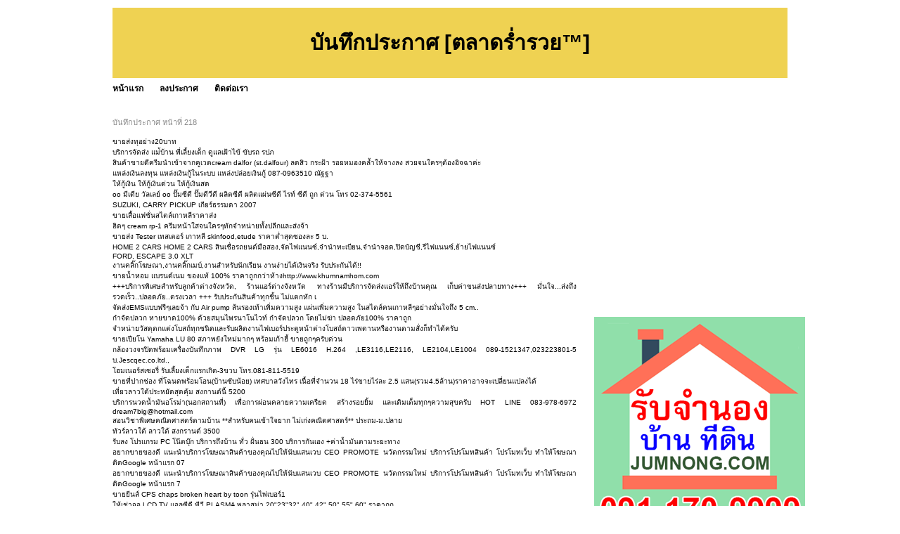

--- FILE ---
content_type: text/html; charset=UTF-8
request_url: https://www.rumruay.com/archive-218.html
body_size: 39364
content:
<!DOCTYPE HTML PUBLIC "-//W3C//DTD XHTML 1.0 Transitional//EN" "http://www.w3.org/TR/xhtml1/DTD/xhtml1-transitional.dtd">
<html dir="ltr" xmlns="http://www.w3.org/1999/xhtml" lang="en-US"><head profile="http://gmpg.org/xfn/11">
<meta http-equiv="Content-Type" content="text/html; charset=UTF-8">
<title>[ตลาดร่ำรวย&trade;] บันทึกประกาศ  หน้าที่ 218</title>
<meta name="description" content="บันทึกประกาศ [ตลาดร่ำรวย&trade;]  หน้าที่ 218 ประกาศจากทุกหมวดหมู่ เช่น บ้าน ที่ดิน รถยนต์ กล้อง สมัครงาน คอมพิวเตอร์ เครื่องใช้ไฟฟ้า พระเครื่อง ท่องเที่ยว เครื่องสำอางค์ สัตว์เลี้ยง เสื้อผ้า และอื่นๆอีกมากมาย" >
<meta name="ROBOTS" content="index,follow" />
<meta name="GOOGLEBOT" content="index,follow" />
<meta name="revisit-after" content="1 days" />
<link rel="stylesheet" href="style.css" type="text/css" media="screen">
</head><body>
<div id="page">
<br>
<table width=960 height=100 bgcolor=#EFD252>
<tr><td align=center valign=middle><h1>บันทึกประกาศ [ตลาดร่ำรวย&trade;]</h1></td></tr>
</table>

<div id="hmenu">
<ul>
	<li class="page_item"><a href="index.php" class="">หน้าแรก</a></li>	
	<li class="page_item"><a href="add.php" class="">ลงประกาศ</a></li>	
	<li class="page_item"><a href="contact_us.php" class="">ติดต่อเรา</a></li>				
</ul>
</div>

<div id="wrapper">
	<div id="content">
			<div class="post" id="post-details">		
<div class="postmetadata">บันทึกประกาศ หน้าที่ 218</div><br>

<a href="https://rumruay.com/id-50d03ff70b8564e057000099.html" style="text-decoration: none; color:#000;" title="ขายส่งทุอย่าง20บาท">ขายส่งทุอย่าง20บาท</a><br><a href="https://rumruay.com/id-50d0f3b90b8564e75c001302.html" style="text-decoration: none; color:#000;" title="บริการจัดส่ง แม่้บ้าน พี่เลี้ยงเด็ก ดูแลเฝ้าไข้ ขับรถ รปภ">บริการจัดส่ง แม่้บ้าน พี่เลี้ยงเด็ก ดูแลเฝ้าไข้ ขับรถ รปภ</a><br><a href="https://rumruay.com/id-50d08a420b8564d6570008c1.html" style="text-decoration: none; color:#000;" title="สินค้าขายดีครีมนำเข้าจากคูเวตcream dalfor (st.dalfour) ลดสิว กระฝ้า รอยหมองคล้ำให้จางลง สวยจนใครๆต้องอิจฉาค่ะ">สินค้าขายดีครีมนำเข้าจากคูเวตcream dalfor (st.dalfour) ลดสิว กระฝ้า รอยหมองคล้ำให้จางลง สวยจนใครๆต้องอิจฉาค่ะ</a><br><a href="https://rumruay.com/id-50d0f6de0b8564d95700157e.html" style="text-decoration: none; color:#000;" title="แหล่งเงินลงทุน แหล่งเงินกู้ในระบบ แหล่งปล่อยเงินกู้ 087-0963510 ณัฐฐา">แหล่งเงินลงทุน แหล่งเงินกู้ในระบบ แหล่งปล่อยเงินกู้ 087-0963510 ณัฐฐา</a><br><a href="https://rumruay.com/id-50d0fa860b8564d6570018cb.html" style="text-decoration: none; color:#000;" title="ให้กู้เงิน ให้กู้เงินด่วน ให้กู้เงินสด">ให้กู้เงิน ให้กู้เงินด่วน ให้กู้เงินสด</a><br><a href="https://rumruay.com/id-50d0fa860b8564d6570018cc.html" style="text-decoration: none; color:#000;" title="oo มีเดีย วัลเลย์ oo ปั๊มซีดี ปั๊มดีวีดี ผลิตซีดี ผลิตแผ่นซีดี ไรท์ ซีดี ถูก ด่วน โทร 02-374-5561">oo มีเดีย วัลเลย์ oo ปั๊มซีดี ปั๊มดีวีดี ผลิตซีดี ผลิตแผ่นซีดี ไรท์ ซีดี ถูก ด่วน โทร 02-374-5561</a><br><a href="https://rumruay.com/id-50d105ea0b8564f15c0021de.html" style="text-decoration: none; color:#000;" title="SUZUKI, CARRY PICKUP  เกียร์ธรรมดา 2007">SUZUKI, CARRY PICKUP  เกียร์ธรรมดา 2007</a><br><a href="https://rumruay.com/id-50d08a420b8564d6570008c2.html" style="text-decoration: none; color:#000;" title="ขายเสื้อแฟชั่นสไตล์เกาหลีราคาส่ง">ขายเสื้อแฟชั่นสไตล์เกาหลีราคาส่ง</a><br><a href="https://rumruay.com/id-50d08a420b8564e05700089b.html" style="text-decoration: none; color:#000;" title="ฮิตๆ cream rp-1 ครีมหน้าใสจนใครๆทักจำหน่ายทั้งปลีกและส่งจ้า">ฮิตๆ cream rp-1 ครีมหน้าใสจนใครๆทักจำหน่ายทั้งปลีกและส่งจ้า</a><br><a href="https://rumruay.com/id-50d08a430b8564e05700089c.html" style="text-decoration: none; color:#000;" title="ขายส่ง Tester เทสเตอร์ เกาหลี skinfood,etude ราคาต่ำสุดซองละ 5 บ.">ขายส่ง Tester เทสเตอร์ เกาหลี skinfood,etude ราคาต่ำสุดซองละ 5 บ.</a><br><a href="https://rumruay.com/id-50d105ea0b8564f15c0021df.html" style="text-decoration: none; color:#000;" title="HOME 2 CARS HOME 2 CARS สินเชื่อรถยนต์มือสอง,จัดไฟแนนซ์,จำนำทะเบียน,จำนำจอด,ปิดบัญชี,รีไฟแนนซ์,ย้ายไฟแนนซ์">HOME 2 CARS HOME 2 CARS สินเชื่อรถยนต์มือสอง,จัดไฟแนนซ์,จำนำทะเบียน,จำนำจอด,ปิดบัญชี,รีไฟแนนซ์,ย้ายไฟแนนซ์</a><br><a href="https://rumruay.com/id-50d105ea0b8564f15c0021e0.html" style="text-decoration: none; color:#000;" title="FORD, ESCAPE 3.0 XLT">FORD, ESCAPE 3.0 XLT</a><br><a href="https://rumruay.com/id-50d0fca60b8564d85700197c.html" style="text-decoration: none; color:#000;" title="งานคลิ๊กโฆษณา,งานคลิ๊กเมบ์,งานสำหรับนักเรียน งานง่ายได้เงินจริง รับประกันได้!!">งานคลิ๊กโฆษณา,งานคลิ๊กเมบ์,งานสำหรับนักเรียน งานง่ายได้เงินจริง รับประกันได้!!</a><br><a href="https://rumruay.com/id-50d08a430b8564e05700089d.html" style="text-decoration: none; color:#000;" title="ขายน้ำหอม แบรนด์เนม ของแท้ 100% ราคาถูกกว่าห้างhttp://www.khumnamhom.com">ขายน้ำหอม แบรนด์เนม ของแท้ 100% ราคาถูกกว่าห้างhttp://www.khumnamhom.com</a><br><a href="https://rumruay.com/id-50d042440b8564ee5c0000d3.html" style="text-decoration: none; color:#000;" title="+++บริการพิเศษสำหรับลูกค้าต่างจังหวัด, ร้านแอร์ต่างจังหวัด ทางร้านมีบริการจัดส่งแอร์ให้ถึงบ้านคุณ เก็บค่าขนส่งปลายทาง+++ มั่นใจ...ส่งถึงรวดเร็ว..ปลอดภัย..ตรงเวลา +++ รับประกันสินค้าทุกชิ้น ไม่แตกหัก เ">+++บริการพิเศษสำหรับลูกค้าต่างจังหวัด, ร้านแอร์ต่างจังหวัด ทางร้านมีบริการจัดส่งแอร์ให้ถึงบ้านคุณ เก็บค่าขนส่งปลายทาง+++ มั่นใจ...ส่งถึงรวดเร็ว..ปลอดภัย..ตรงเวลา +++ รับประกันสินค้าทุกชิ้น ไม่แตกหัก เ</a><br><a href="https://rumruay.com/id-50d08a430b8564e05700089e.html" style="text-decoration: none; color:#000;" title="จัดส่งEMSแบบฟรีๆเลยจ้า กับ Air pump ส้นรองเท้าเพิ่มความสูง แผ่นเพิ่มความสูง ในสไตล์คนเกาหลีๆอย่างมั่นใจถึง 5 cm..">จัดส่งEMSแบบฟรีๆเลยจ้า กับ Air pump ส้นรองเท้าเพิ่มความสูง แผ่นเพิ่มความสูง ในสไตล์คนเกาหลีๆอย่างมั่นใจถึง 5 cm..</a><br><a href="https://rumruay.com/id-50d050c40b8564df57000469.html" style="text-decoration: none; color:#000;" title="กำจัดปลวก หายขาด100% ด้วยสมุนไพรนาโนไวท์ กำจัดปลวก โดยไม่ฆ่า ปลอดภัย100% ราคาถูก">กำจัดปลวก หายขาด100% ด้วยสมุนไพรนาโนไวท์ กำจัดปลวก โดยไม่ฆ่า ปลอดภัย100% ราคาถูก</a><br><a href="https://rumruay.com/id-50d0f4600b8564145d001365.html" style="text-decoration: none; color:#000;" title="จำหน่ายวัสดุตกแต่งโบสถ์ทุกชนิดและรับผลิตงานไฟเบอร์ประตูหน้าต่างโบสถ์ดาวเพดานหรืองานตามสั่งก็ทำได้ครับ">จำหน่ายวัสดุตกแต่งโบสถ์ทุกชนิดและรับผลิตงานไฟเบอร์ประตูหน้าต่างโบสถ์ดาวเพดานหรืองานตามสั่งก็ทำได้ครับ</a><br><a href="https://rumruay.com/id-50d0bc9f0b8564ef5c0010e6.html" style="text-decoration: none; color:#000;" title="ขายเปียโน Yamaha LU 80   สภาพยังใหม่มากๆ พร้อมเก้าฮี้ ขายถูกๆครับด่วน">ขายเปียโน Yamaha LU 80   สภาพยังใหม่มากๆ พร้อมเก้าฮี้ ขายถูกๆครับด่วน</a><br><a href="https://rumruay.com/id-50d03ecd0b8564d45700006d.html" style="text-decoration: none; color:#000;" title="กล้องวงจรปิดพร้อมเครื่องบันทึกภาพ  DVR LG  รุ่น  LE6016  H.264 ,LE3116,LE2116, LE2104,LE1004  089-1521347,023223801-5 บ.Jescqec.co.ltd.,">กล้องวงจรปิดพร้อมเครื่องบันทึกภาพ  DVR LG  รุ่น  LE6016  H.264 ,LE3116,LE2116, LE2104,LE1004  089-1521347,023223801-5 บ.Jescqec.co.ltd.,</a><br><a href="https://rumruay.com/id-50d0f3b90b8564e75c001303.html" style="text-decoration: none; color:#000;" title="โฮมเนอร์สเซอรี่ รับเลี้ยงเด็กแรกเกิด-3ขวบ โทร.081-811-5519">โฮมเนอร์สเซอรี่ รับเลี้ยงเด็กแรกเกิด-3ขวบ โทร.081-811-5519</a><br><a href="https://rumruay.com/id-50d050c40b8564df5700046a.html" style="text-decoration: none; color:#000;" title="ขายที่ปากช่อง ที่โฉนดพร้อมโอน(บ้านซับน้อย) เทศบาลวังไทร เนื้อที่จำนวน 18 ไร่ขายไร่ละ 2.5 แสน(รวม4.5ล้าน)ราคาอาจจะเปลี่ยนแปลงได้">ขายที่ปากช่อง ที่โฉนดพร้อมโอน(บ้านซับน้อย) เทศบาลวังไทร เนื้อที่จำนวน 18 ไร่ขายไร่ละ 2.5 แสน(รวม4.5ล้าน)ราคาอาจจะเปลี่ยนแปลงได้</a><br><a href="https://rumruay.com/id-50d0473d0b8564df5700027d.html" style="text-decoration: none; color:#000;" title="เที่ยวลาวใต้ประหยัดสุดคุ้ม สงกานต์นี้ 5200">เที่ยวลาวใต้ประหยัดสุดคุ้ม สงกานต์นี้ 5200</a><br><a href="https://rumruay.com/id-50d0adb90b8564da57000e0c.html" style="text-decoration: none; color:#000;" title="บริการนวดน้ำมันอโรม่า(นอกสถานที่) เพื่อการผ่อนคลายความเครียด สร้างรอยยิ้ม และเติมเต็มทุกๆความสุขครับ  HOT LINE  083-978-6972 dream7big@hotmail.com">บริการนวดน้ำมันอโรม่า(นอกสถานที่) เพื่อการผ่อนคลายความเครียด สร้างรอยยิ้ม และเติมเต็มทุกๆความสุขครับ  HOT LINE  083-978-6972 <span class="__cf_email__" data-cfemail="c5a1b7a0a4a8f2a7aca285adaab1a8a4aca9eba6aaa8">[email&#160;protected]</span></a><br><a href="https://rumruay.com/id-50d0befd0b8564dd57000fe7.html" style="text-decoration: none; color:#000;" title="สอนวิชาพิเศษคณิตศาสตร์ตามบ้าน **สำหรับคนเข้าใจยาก ไม่เก่งคณิตศาสตร์** ประถม-ม.ปลาย">สอนวิชาพิเศษคณิตศาสตร์ตามบ้าน **สำหรับคนเข้าใจยาก ไม่เก่งคณิตศาสตร์** ประถม-ม.ปลาย</a><br><a href="https://rumruay.com/id-50d0473d0b8564df5700027e.html" style="text-decoration: none; color:#000;" title="ทัวร์ลาวใต้ ลาวใต้ สงกรานต์ 3500">ทัวร์ลาวใต้ ลาวใต้ สงกรานต์ 3500</a><br><a href="https://rumruay.com/id-50d0fa860b8564d6570018cd.html" style="text-decoration: none; color:#000;" title="รับลง โปรแกรม PC โน๊ตบุ๊ก บริการถึงบ้าน ทั่ว ฝั่นธน 300 บริการกันเอง +ค่าน้ำมันตามระยะทาง">รับลง โปรแกรม PC โน๊ตบุ๊ก บริการถึงบ้าน ทั่ว ฝั่นธน 300 บริการกันเอง +ค่าน้ำมันตามระยะทาง</a><br><a href="https://rumruay.com/id-50d0fca60b8564d85700197d.html" style="text-decoration: none; color:#000;" title="อยากขายของดี แนะนำบริการโฆษณาสินค้าของคุณไปให้นับแสนเวบ CEO PROMOTE นวัตกรรมใหม่ บริการโปรโมทสินค้า โปรโมทเว็บ ทำให้โฆษณาติดGoogle หน้าแรก  07">อยากขายของดี แนะนำบริการโฆษณาสินค้าของคุณไปให้นับแสนเวบ CEO PROMOTE นวัตกรรมใหม่ บริการโปรโมทสินค้า โปรโมทเว็บ ทำให้โฆษณาติดGoogle หน้าแรก  07</a><br><a href="https://rumruay.com/id-50d0f6de0b8564d95700157f.html" style="text-decoration: none; color:#000;" title="อยากขายของดี แนะนำบริการโฆษณาสินค้าของคุณไปให้นับแสนเวบ CEO PROMOTE นวัตกรรมใหม่ บริการโปรโมทสินค้า โปรโมทเว็บ ทำให้โฆษณาติดGoogle หน้าแรก  7">อยากขายของดี แนะนำบริการโฆษณาสินค้าของคุณไปให้นับแสนเวบ CEO PROMOTE นวัตกรรมใหม่ บริการโปรโมทสินค้า โปรโมทเว็บ ทำให้โฆษณาติดGoogle หน้าแรก  7</a><br><a href="https://rumruay.com/id-50d08a430b8564e05700089f.html" style="text-decoration: none; color:#000;" title="ขายยีนส์ CPS chaps broken heart by toon รุ่นไพ่เบอร์1">ขายยีนส์ CPS chaps broken heart by toon รุ่นไพ่เบอร์1</a><br><a href="https://rumruay.com/id-50d042440b8564ee5c0000d4.html" style="text-decoration: none; color:#000;" title="ให้เช่าจอ LCD TV แอลซีดี ทีวี PLASMA พลาสม่า  20&quot;23&quot;32&quot; 40&quot; 42&quot; 50&quot; 55&quot; 60&quot; ราคาถูก">ให้เช่าจอ LCD TV แอลซีดี ทีวี PLASMA พลาสม่า  20&quot;23&quot;32&quot; 40&quot; 42&quot; 50&quot; 55&quot; 60&quot; ราคาถูก</a><br><a href="https://rumruay.com/id-50d08a430b8564e0570008a0.html" style="text-decoration: none; color:#000;" title="SecondHandCenter จำหน่ายกระสอบผ้ามือสองนำเข้าจากญี่ปุ่นและศูนย์กลางเปิดคัดหัวผ้าที่ใหญ่ที่สุด (ยินดีรับบัตร Visa MasterCard).">SecondHandCenter จำหน่ายกระสอบผ้ามือสองนำเข้าจากญี่ปุ่นและศูนย์กลางเปิดคัดหัวผ้าที่ใหญ่ที่สุด (ยินดีรับบัตร Visa MasterCard).</a><br><a href="https://rumruay.com/id-50d0c98f0b8564105d001147.html" style="text-decoration: none; color:#000;" title="ขาย วอลเปเปอร์ติดผนัง บ้าน วอลเปเปอร์คุณภาพสูง 086-328-6474 (บุศ)">ขาย วอลเปเปอร์ติดผนัง บ้าน วอลเปเปอร์คุณภาพสูง 086-328-6474 (บุศ)</a><br><a href="https://rumruay.com/id-50d0f6de0b8564d957001580.html" style="text-decoration: none; color:#000;" title="ต้องการประกาศเกี่ยวกับขาย ไอศครีม เรนโบว์ Rainbow Ice-Cream สุดอร่อย บริการส่งฟรี!!!!!!!!">ต้องการประกาศเกี่ยวกับขาย ไอศครีม เรนโบว์ Rainbow Ice-Cream สุดอร่อย บริการส่งฟรี!!!!!!!!</a><br><a href="https://rumruay.com/id-50d042440b8564ee5c0000d5.html" style="text-decoration: none; color:#000;" title="รับสมัครบัตรเครดิต บัตรกดเงินสด ทุกธนาคาร ผ่านระบบ online , KTC , CITI BANK , UOB ,TMB , Standard , CIMB , First Choic">รับสมัครบัตรเครดิต บัตรกดเงินสด ทุกธนาคาร ผ่านระบบ online , KTC , CITI BANK , UOB ,TMB , Standard , CIMB , First Choic</a><br><a href="https://rumruay.com/id-50d08a430b8564e0570008a1.html" style="text-decoration: none; color:#000;" title="จำหน่ายเครื่องสำอางคุณภาพส่งออก คุณภาพเยี่ยม สวย ปลอดภัย   ตอบโจทย์ทุกเพศ ทุกวัย  จัดการสิว ฝ้า ปลอดภัย มี อย.">จำหน่ายเครื่องสำอางคุณภาพส่งออก คุณภาพเยี่ยม สวย ปลอดภัย   ตอบโจทย์ทุกเพศ ทุกวัย  จัดการสิว ฝ้า ปลอดภัย มี อย.</a><br><a href="https://rumruay.com/id-50d08a430b8564e0570008a2.html" style="text-decoration: none; color:#000;" title="บริการนำเข้าเสื้อผ้าแฟชั่นเกาหลี เดรส รับ preorder  ขายปลีกและขายส่ง ราคาถูก">บริการนำเข้าเสื้อผ้าแฟชั่นเกาหลี เดรส รับ preorder  ขายปลีกและขายส่ง ราคาถูก</a><br><a href="https://rumruay.com/id-50d0fca60b8564d85700197f.html" style="text-decoration: none; color:#000;" title="รับคนหางาน part time/full time คีย์ข้อมูล ส่ง Email  Online รายได้ดี รับงานมาทำที่บ้านได้ ต้องการด่วน!!">รับคนหางาน part time/full time คีย์ข้อมูล ส่ง Email  Online รายได้ดี รับงานมาทำที่บ้านได้ ต้องการด่วน!!</a><br><a href="https://rumruay.com/id-50d0fca60b8564d857001980.html" style="text-decoration: none; color:#000;" title="ธุรกิจทำง่ายที่สุดในโลก....เราท้าให้คุณรอง">ธุรกิจทำง่ายที่สุดในโลก....เราท้าให้คุณรอง</a><br><a href="https://rumruay.com/id-50d0adb90b8564da57000e0d.html" style="text-decoration: none; color:#000;" title="แคปซูล ผงบุกกวางแดง ของแท้ 100% สูตร ม.ขอนแก่น (การควบคุมน้ำหนัก)">แคปซูล ผงบุกกวางแดง ของแท้ 100% สูตร ม.ขอนแก่น (การควบคุมน้ำหนัก)</a><br><a href="https://rumruay.com/id-50d0fa860b8564d6570018cf.html" style="text-decoration: none; color:#000;" title="หางานพิเศษ รายได้เสริม ช่วงปิดเทอม ทำที่บ้านได้ PartTime คีย์ข้อมูลส่ง Email  รับด่วน! รายได้ดี">หางานพิเศษ รายได้เสริม ช่วงปิดเทอม ทำที่บ้านได้ PartTime คีย์ข้อมูลส่ง Email  รับด่วน! รายได้ดี</a><br><a href="https://rumruay.com/id-50d08a430b8564e0570008a3.html" style="text-decoration: none; color:#000;" title="Namisscreamshop จำหน่ายปลีก-ส่งผลิตภัณฑ์บำรุงผิวทุกชนิด ครีมผิวขาวหน้าใส ทั้งผิวกายและผิวหน้า และรับทำแบรนด์สินค้า.">Namisscreamshop จำหน่ายปลีก-ส่งผลิตภัณฑ์บำรุงผิวทุกชนิด ครีมผิวขาวหน้าใส ทั้งผิวกายและผิวหน้า และรับทำแบรนด์สินค้า.</a><br><a href="https://rumruay.com/id-50d03ecd0b8564d45700006e.html" style="text-decoration: none; color:#000;" title="ราคาพิเศษ!!! สำหรับ กล้องถ่ายวีดีโอและภาพนิ่ง Speed  HDV160 ถ่ายวีดีโอด้วยระบบ HD และความละเอียดภาพสูงสุด 16 ล้านพิเซล ขนาดเล็กสะดวกต่อการพกพา">ราคาพิเศษ!!! สำหรับ กล้องถ่ายวีดีโอและภาพนิ่ง Speed  HDV160 ถ่ายวีดีโอด้วยระบบ HD และความละเอียดภาพสูงสุด 16 ล้านพิเซล ขนาดเล็กสะดวกต่อการพกพา</a><br><a href="https://rumruay.com/id-50d0f6de0b8564d957001581.html" style="text-decoration: none; color:#000;" title="ร่วมเป็นผู้นำต้นสายกับบริษัทที่มาแรงที่สุดไปกับเราสิค่ะ">ร่วมเป็นผู้นำต้นสายกับบริษัทที่มาแรงที่สุดไปกับเราสิค่ะ</a><br><a href="https://rumruay.com/id-50d0fca60b8564d857001981.html" style="text-decoration: none; color:#000;" title="เกษียณเร็วเกษียณรวยที่นี่ที่เดียวตอบสนองทุกความต้องการด้านการเงิน">เกษียณเร็วเกษียณรวยที่นี่ที่เดียวตอบสนองทุกความต้องการด้านการเงิน</a><br><a href="https://rumruay.com/id-50d0fca60b8564d857001982.html" style="text-decoration: none; color:#000;" title="ทำงานผิดที่ 10 ปีก็ไม่รวยที่นี่ที่เดียวเดือนเดียวก็รวยได้ มีคนทำมาแล้ว">ทำงานผิดที่ 10 ปีก็ไม่รวยที่นี่ที่เดียวเดือนเดียวก็รวยได้ มีคนทำมาแล้ว</a><br><a href="https://rumruay.com/id-50d0adb90b8564da57000e0e.html" style="text-decoration: none; color:#000;" title="บำรุงสายตา เซลล์ประสาทตา อวัยวะทุกส่วนของดวงตา ด้วยอาหารเสริมปลอดสารพิษ 100% Certified Organic จากสหรัฐอเมริกา  ขอแนะนำอาหารเสริมฟื้นฟูบำรุงรักษาสายตา ดวงตา สกัดจากพืชปลอดสารพิษ 100% Certified Organic">บำรุงสายตา เซลล์ประสาทตา อวัยวะทุกส่วนของดวงตา ด้วยอาหารเสริมปลอดสารพิษ 100% Certified Organic จากสหรัฐอเมริกา  ขอแนะนำอาหารเสริมฟื้นฟูบำรุงรักษาสายตา ดวงตา สกัดจากพืชปลอดสารพิษ 100% Certified Organic</a><br><a href="https://rumruay.com/id-50d101640b8564d857001d9d.html" style="text-decoration: none; color:#000;" title="ถ้าอยากขาวต้องสุภามาศ (สุภามาส) เราจำหน่ายเครื่องสำอางค์ ผลิตภัณฑ์เสริมอาหารผิวขาว">ถ้าอยากขาวต้องสุภามาศ (สุภามาส) เราจำหน่ายเครื่องสำอางค์ ผลิตภัณฑ์เสริมอาหารผิวขาว</a><br><a href="https://rumruay.com/id-50d101640b8564d857001d9e.html" style="text-decoration: none; color:#000;" title="ต้องการผู้นำต้นสายจำนวนมากรายได้ดีที่สุดในเวลานี้">ต้องการผู้นำต้นสายจำนวนมากรายได้ดีที่สุดในเวลานี้</a><br><a href="https://rumruay.com/id-50d0fa860b8564d6570018d0.html" style="text-decoration: none; color:#000;" title="แนะนำแพ็คเกจINTERNET Black Berry โปรโมชั่นสุดคุ้ม AIS 1-2 call ราคาโดนใจ">แนะนำแพ็คเกจINTERNET Black Berry โปรโมชั่นสุดคุ้ม AIS 1-2 call ราคาโดนใจ</a><br><a href="https://rumruay.com/id-50d0f4600b8564145d001366.html" style="text-decoration: none; color:#000;" title="##ขายส่งของตกแต่งบ้านงานไม้แฮนด์เมดเกรดพรีเมี่ยมราคาโรงงาน และรับทำตามออร์เดอร์##">##ขายส่งของตกแต่งบ้านงานไม้แฮนด์เมดเกรดพรีเมี่ยมราคาโรงงาน และรับทำตามออร์เดอร์##</a><br><a href="https://rumruay.com/id-50d08a430b8564e0570008a4.html" style="text-decoration: none; color:#000;" title="เกลือสปาช่วยขัดผิวให้เรียบเนียน / โคลนเรด ชาเมียน ช่วยทำให้ผิวขาวใส / ถุงลอกส้นเท้าแตก / มาส์กฝ่ามือ และ ฝ่าเท้า / ครีมอินเดีย / ชุดแป้งป่าตอง / แป้งซานะ / ครีมช่วยลดต้นขาและน่องโต หรือ ไอเท็มเสริมควา">เกลือสปาช่วยขัดผิวให้เรียบเนียน / โคลนเรด ชาเมียน ช่วยทำให้ผิวขาวใส / ถุงลอกส้นเท้าแตก / มาส์กฝ่ามือ และ ฝ่าเท้า / ครีมอินเดีย / ชุดแป้งป่าตอง / แป้งซานะ / ครีมช่วยลดต้นขาและน่องโต หรือ ไอเท็มเสริมควา</a><br><a href="https://rumruay.com/id-50d08a430b8564e0570008a5.html" style="text-decoration: none; color:#000;" title="กางเกงในชาย กางเกงว่ายน้ำชาย หลากแบบ หลายสไตล์ ต้องที่นี่!!">กางเกงในชาย กางเกงว่ายน้ำชาย หลากแบบ หลายสไตล์ ต้องที่นี่!!</a><br><a href="https://rumruay.com/id-50d08a430b8564e0570008a6.html" style="text-decoration: none; color:#000;" title="เดรส เสื้อจาก INP ค่ะ">เดรส เสื้อจาก INP ค่ะ</a><br><a href="https://rumruay.com/id-50d0fca60b8564d857001983.html" style="text-decoration: none; color:#000;" title="ข่าวดี ! www.ตลาดธุรกิจ.com แหล่งรวมธุรกิจสำหรับคนอยากรวย">ข่าวดี ! www.ตลาดธุรกิจ.com แหล่งรวมธุรกิจสำหรับคนอยากรวย</a><br><a href="https://rumruay.com/id-50d0f5060b8564155d001646.html" style="text-decoration: none; color:#000;" title="จำหน่าย ดีวีดี cartoon อนิเมะ Anime ญี่ปุ่น ซับไทย $a">จำหน่าย ดีวีดี cartoon อนิเมะ Anime ญี่ปุ่น ซับไทย $a</a><br><a href="https://rumruay.com/id-50d0adb90b8564da57000e0f.html" style="text-decoration: none; color:#000;" title="น้ำพั้นซ์ punch ราคาถูก 089-1509155 แก๊ป">น้ำพั้นซ์ punch ราคาถูก 089-1509155 แก๊ป</a><br><a href="https://rumruay.com/id-50d0adb90b8564da57000e10.html" style="text-decoration: none; color:#000;" title="ผู้จำหน่ายหน้าวัตถุดิบซูชิ พร้อมรับทำซูชิส่งตามงานและร้านค้าต่างๆ">ผู้จำหน่ายหน้าวัตถุดิบซูชิ พร้อมรับทำซูชิส่งตามงานและร้านค้าต่างๆ</a><br><a href="https://rumruay.com/id-50d0adba0b8564da57000e11.html" style="text-decoration: none; color:#000;" title="ซัน คลาร่า SUN CLARA แก้ปัญหาระบบภายในของผู้หญิงโดยเฉพาะ ช่วยกระตุ้นฮอร์โมนของผู้หญิงให้ทำงานได้ดี และกระตุ้นของกล้ามเนื้อทุกส่วนของร่างกาย เป็นผลให้มดลูกยกตัวกระชับขึ้น มดลูกเข้าอู่ การถ่ายเทของเสียท">ซัน คลาร่า SUN CLARA แก้ปัญหาระบบภายในของผู้หญิงโดยเฉพาะ ช่วยกระตุ้นฮอร์โมนของผู้หญิงให้ทำงานได้ดี และกระตุ้นของกล้ามเนื้อทุกส่วนของร่างกาย เป็นผลให้มดลูกยกตัวกระชับขึ้น มดลูกเข้าอู่ การถ่ายเทของเสียท</a><br><a href="https://rumruay.com/id-50d105ea0b8564f15c0021e7.html" style="text-decoration: none; color:#000;" title="ขาย DT 125  mono อาร์มเหลี่ยม รถสวยราคาถูก">ขาย DT 125  mono อาร์มเหลี่ยม รถสวยราคาถูก</a><br><a href="https://rumruay.com/id-50d0f6de0b8564d957001582.html" style="text-decoration: none; color:#000;" title="รับผลิตและออกแบบสินค้าพรีเมี่ยม">รับผลิตและออกแบบสินค้าพรีเมี่ยม</a><br><a href="https://rumruay.com/id-50d105ea0b8564f15c0021e8.html" style="text-decoration: none; color:#000;" title="สังคมของคนรักเบอร์สวย WWW.BERSOCIETY.COM แหล่งซื้อขายเบอร์สวย-ทะเบียนรถ ระดับต้นของวงการ ทุกเบอร์คัดสรรค์มาแล้วว่า เป็นเบอร์สวยระดับ VIP Platinum">สังคมของคนรักเบอร์สวย WWW.BERSOCIETY.COM แหล่งซื้อขายเบอร์สวย-ทะเบียนรถ ระดับต้นของวงการ ทุกเบอร์คัดสรรค์มาแล้วว่า เป็นเบอร์สวยระดับ VIP Platinum</a><br><a href="https://rumruay.com/id-50d050c40b8564df5700046c.html" style="text-decoration: none; color:#000;" title="ขายบ้านเดี่ยว 2 ชั้น 52.5 ตรว. โครงการ Property Perfect พระราม 5 นนทบุรี">ขายบ้านเดี่ยว 2 ชั้น 52.5 ตรว. โครงการ Property Perfect พระราม 5 นนทบุรี</a><br><a href="https://rumruay.com/id-50d0befd0b8564dd57000fe8.html" style="text-decoration: none; color:#000;" title="รับสอนพิเศษภาษาอังกฤษ ราคาประหยัด รับรองผล Grammar, Toiec, Listening ,Speaking,Onet">รับสอนพิเศษภาษาอังกฤษ ราคาประหยัด รับรองผล Grammar, Toiec, Listening ,Speaking,Onet</a><br><a href="https://rumruay.com/id-50d03ecd0b8564d45700006f.html" style="text-decoration: none; color:#000;" title="บริการกู้สินเชื่อ เงินด่วน เงินกู้">บริการกู้สินเชื่อ เงินด่วน เงินกู้</a><br><a href="https://rumruay.com/id-50d0adba0b8564da57000e12.html" style="text-decoration: none; color:#000;" title="เพิ่มขนาดหน้าได้ใหญ่จริงขายดีสุดๆเห็นผลชัวร์จ้า">เพิ่มขนาดหน้าได้ใหญ่จริงขายดีสุดๆเห็นผลชัวร์จ้า</a><br><a href="https://rumruay.com/id-50d0adba0b8564da57000e13.html" style="text-decoration: none; color:#000;" title="Glutathione เพือผิวขาว, ยาลดน้ำหนัก ราคาถูก">Glutathione เพือผิวขาว, ยาลดน้ำหนัก ราคาถูก</a><br><a href="https://rumruay.com/id-50d0adba0b8564da57000e14.html" style="text-decoration: none; color:#000;" title="รักษาโรคด่างขาวที่ต้นเหตุ ด้วยอาหารเสริมสกัดจากพืชปลอดสารพิษ 100% Organic จากสหรัฐอเมริกา  ขอแนะนำชุดอาหารเสริมรักษาโรคด่างขาวที่ต้นเหตุ สกัดจากพืชปลอดสารพิษ 100% Organic จากสหรัฐอเมริกา สรรพคุณ: ฟื้น">รักษาโรคด่างขาวที่ต้นเหตุ ด้วยอาหารเสริมสกัดจากพืชปลอดสารพิษ 100% Organic จากสหรัฐอเมริกา  ขอแนะนำชุดอาหารเสริมรักษาโรคด่างขาวที่ต้นเหตุ สกัดจากพืชปลอดสารพิษ 100% Organic จากสหรัฐอเมริกา สรรพคุณ: ฟื้น</a><br><a href="https://rumruay.com/id-50d0adba0b8564da57000e15.html" style="text-decoration: none; color:#000;" title="อาหารเสริมรักษาโรคด่างขาวที่ต้นเหตุ สกัดจากพืชปลอดสารพิษ 100% Organic จากสหรัฐอเมริกา  ขอแนะนำชุดอาหารเสริมรักษาโรคด่างขาวที่ต้นเหตุ สกัดจากพืชปลอดสารพิษ 100% Organic จากสหรัฐอเมริกา สรรพคุณ: ฟื้นฟูเซ">อาหารเสริมรักษาโรคด่างขาวที่ต้นเหตุ สกัดจากพืชปลอดสารพิษ 100% Organic จากสหรัฐอเมริกา  ขอแนะนำชุดอาหารเสริมรักษาโรคด่างขาวที่ต้นเหตุ สกัดจากพืชปลอดสารพิษ 100% Organic จากสหรัฐอเมริกา สรรพคุณ: ฟื้นฟูเซ</a><br><a href="https://rumruay.com/id-50d0adba0b85640c5d000cff.html" style="text-decoration: none; color:#000;" title="ศัลยกรรมเปลี่ยนเสียงให้มีโทนเสียงผู้หญิงที่ STM Style">ศัลยกรรมเปลี่ยนเสียงให้มีโทนเสียงผู้หญิงที่ STM Style</a><br><a href="https://rumruay.com/id-50d050c40b8564df5700046d.html" style="text-decoration: none; color:#000;" title="ขายบ้าน ชลบุรี โครงการ ศรีพูนสุข บ้านแฝด 2 ชั้น 3นอน 2น้ำ">ขายบ้าน ชลบุรี โครงการ ศรีพูนสุข บ้านแฝด 2 ชั้น 3นอน 2น้ำ</a><br><a href="https://rumruay.com/id-50d105ea0b8564f15c0021e9.html" style="text-decoration: none; color:#000;" title="ขาย Nissan GL NEO 1.6 Auto 2003 เบาะหนังแท้ รถบ้าน มือเดียว เลขไมล์ 78,xxx ดาว์นเพียง 39,000 บาท!">ขาย Nissan GL NEO 1.6 Auto 2003 เบาะหนังแท้ รถบ้าน มือเดียว เลขไมล์ 78,xxx ดาว์นเพียง 39,000 บาท!</a><br><a href="https://rumruay.com/id-50d0adba0b85640c5d000d00.html" style="text-decoration: none; color:#000;" title="วิธีลดความอ้วนเพื่อสุขภาพ 3-50 กก. สูตรลดต้นขาใหญ่ ลดน้ำหนักแบบง่ายทันใจ วิธีลดน่องโต ลดหน้าท้องด่วน ที่นี่">วิธีลดความอ้วนเพื่อสุขภาพ 3-50 กก. สูตรลดต้นขาใหญ่ ลดน้ำหนักแบบง่ายทันใจ วิธีลดน่องโต ลดหน้าท้องด่วน ที่นี่</a><br><a href="https://rumruay.com/id-50d0adba0b85640c5d000d01.html" style="text-decoration: none; color:#000;" title="!!! เคล็ดลับ หุ่นสวย สุขภาพดี แบบอั้ม **พัชราภา ลด นน. 7.5 kg/เดือน">!!! เคล็ดลับ หุ่นสวย สุขภาพดี แบบอั้ม **พัชราภา ลด นน. 7.5 kg/เดือน</a><br><a href="https://rumruay.com/id-50d0adba0b85640c5d000d02.html" style="text-decoration: none; color:#000;" title="ใส่ชุดนั้นก็พุงยื่น ใส่ชุดนี้ก็พุงป่อง ทำงัยดีค่ะ">ใส่ชุดนั้นก็พุงยื่น ใส่ชุดนี้ก็พุงป่อง ทำงัยดีค่ะ</a><br><a href="https://rumruay.com/id-50d0adba0b85640c5d000d03.html" style="text-decoration: none; color:#000;" title="เทรนใหม่..หุ่นนางแบบ ชอบแบบอวบๆ หรือเพรียวๆ ...???">เทรนใหม่..หุ่นนางแบบ ชอบแบบอวบๆ หรือเพรียวๆ ...???</a><br><a href="https://rumruay.com/id-50d0f6de0b8564d957001583.html" style="text-decoration: none; color:#000;" title="ขาย  ครีมกันแดด หน้าขาวใส ราคาถูก จำนวนจำกัด!!">ขาย  ครีมกันแดด หน้าขาวใส ราคาถูก จำนวนจำกัด!!</a><br><a href="https://rumruay.com/id-50d0fca60b8564d857001984.html" style="text-decoration: none; color:#000;" title="ดีแค่ไหน ถ้าคุณจ่ายค่าสาธารณูประโภค (ค่าน้ำ ค่าไฟ เป็นต้น)  แล้วได้เงินด้วย!!!">ดีแค่ไหน ถ้าคุณจ่ายค่าสาธารณูประโภค (ค่าน้ำ ค่าไฟ เป็นต้น)  แล้วได้เงินด้วย!!!</a><br><a href="https://rumruay.com/id-50d0fca60b8564d857001985.html" style="text-decoration: none; color:#000;" title="ทางเลือกใหม่ ธุรกิจที่ลงทุนต่ำสุด 350 บาทครั้งเดียว แต่รับรายได้สูงสุดถึง 98,000 บาท แบบไม่ต้องขาย ไม่ต้องหาสมาชิก">ทางเลือกใหม่ ธุรกิจที่ลงทุนต่ำสุด 350 บาทครั้งเดียว แต่รับรายได้สูงสุดถึง 98,000 บาท แบบไม่ต้องขาย ไม่ต้องหาสมาชิก</a><br><a href="https://rumruay.com/id-50d08a440b8564e0570008a7.html" style="text-decoration: none; color:#000;" title="ขายปลีก-ส่ง -เหมา เสื้อผ้าเด็กลิขสิทธิ์และผู้ใหญ่แบรนด์ดัง มือหนึ่งและสองชุดแซก เสื้อกันหนาว เสื้อสาวอวบสไตล์วัยรุ่น ชุดคลุมท้อง กางเกงยีนส์ หนังสือมือสอง และอื่นๆ">ขายปลีก-ส่ง -เหมา เสื้อผ้าเด็กลิขสิทธิ์และผู้ใหญ่แบรนด์ดัง มือหนึ่งและสองชุดแซก เสื้อกันหนาว เสื้อสาวอวบสไตล์วัยรุ่น ชุดคลุมท้อง กางเกงยีนส์ หนังสือมือสอง และอื่นๆ</a><br><a href="https://rumruay.com/id-50d050c40b8564df5700046e.html" style="text-decoration: none; color:#000;" title="ที่ดินบนเชิงเขา จ.ภูเก็ต  46-2-92 ไร่ วิวทะเล 2 ด้าน  อ่าวสิเหร่ และอ่าวตุ๊กแก ถนนแหลมทอง ต.รัษฎา อ.เมือง">ที่ดินบนเชิงเขา จ.ภูเก็ต  46-2-92 ไร่ วิวทะเล 2 ด้าน  อ่าวสิเหร่ และอ่าวตุ๊กแก ถนนแหลมทอง ต.รัษฎา อ.เมือง</a><br><a href="https://rumruay.com/id-50d0adba0b85640c5d000d04.html" style="text-decoration: none; color:#000;" title="ผู้ป่วยก็สวยได้ เต้านมเทียม เพื่อผู้ป่วยมะเร็งเต้านม ,เสริมทรวงอก,เสริมเต้านม,ซิลิโคนเสริมนม,เต้านมปลอม">ผู้ป่วยก็สวยได้ เต้านมเทียม เพื่อผู้ป่วยมะเร็งเต้านม ,เสริมทรวงอก,เสริมเต้านม,ซิลิโคนเสริมนม,เต้านมปลอม</a><br><a href="https://rumruay.com/id-50d0adbb0b85640c5d000d05.html" style="text-decoration: none; color:#000;" title="เซรั่มบำรุงผิวหน้ามีให้เลือกหลากหลายตามความต้องการ www.jshoppingjapan.com">เซรั่มบำรุงผิวหน้ามีให้เลือกหลากหลายตามความต้องการ www.jshoppingjapan.com</a><br><a href="https://rumruay.com/id-50d0adbb0b85640c5d000d06.html" style="text-decoration: none; color:#000;" title="Oxygen Absorber">Oxygen Absorber</a><br><a href="https://rumruay.com/id-50d0c2b20b8564e25700116b.html" style="text-decoration: none; color:#000;" title="พระสมเด็จบางขุนพรหม พิมพ์ใหญ่ กรุเก่า สมบูรณ์">พระสมเด็จบางขุนพรหม พิมพ์ใหญ่ กรุเก่า สมบูรณ์</a><br><a href="https://rumruay.com/id-50d0f5060b8564155d001647.html" style="text-decoration: none; color:#000;" title="series2hand.com ซีรี่ย์ ซื้อ 10 แถม 2 จามอง ยอดหญิงผู้พิทักษ์แผ่นดิน/สูตรเสน่หา/IRIS/พรุ่งนี้ก็รักเธอ/Friend Our Legend/อิลจิแม วีรบุรุษจอมโจร/City Hall/">series2hand.com ซีรี่ย์ ซื้อ 10 แถม 2 จามอง ยอดหญิงผู้พิทักษ์แผ่นดิน/สูตรเสน่หา/IRIS/พรุ่งนี้ก็รักเธอ/Friend Our Legend/อิลจิแม วีรบุรุษจอมโจร/City Hall/</a><br><a href="https://rumruay.com/id-50d0f5060b8564155d001648.html" style="text-decoration: none; color:#000;" title="ซีรี่ย์ เกาหลี ไต้หวัน จีน ญี่ปุ่น ซีรี่ย์อเมริกา ละครไทย  NEW*จามอง ยอดหญิงผู้พิทักษ์แผ่นดิน/สูตรเสน่หา/IRIS/พรุ่งนี้ก็รักเธอ/Friend Our Legend/อิลจิแม วีรบุรุษจอมโจร/City Hall/">ซีรี่ย์ เกาหลี ไต้หวัน จีน ญี่ปุ่น ซีรี่ย์อเมริกา ละครไทย  NEW*จามอง ยอดหญิงผู้พิทักษ์แผ่นดิน/สูตรเสน่หา/IRIS/พรุ่งนี้ก็รักเธอ/Friend Our Legend/อิลจิแม วีรบุรุษจอมโจร/City Hall/</a><br><a href="https://rumruay.com/id-50d10af40b8564e457002322.html" style="text-decoration: none; color:#000;" title="ขายหนังสือมือสอง สภาพ ดีมาก อาทิ- ศาสตร์แห่งความร่ำรวย ,ได้ทั้งหมด,คู่มือสะกดใจคน,คู่มือจับโกหก,คิดอย่างนี้จึงจะรวย,คิดใหญ่ไม่คิดเล็ก,เข็มทิศชีวิต ,และอื่นๆอีกมากมาย ประเภท How To ธุรกิจ การพัฒนาตนเอง">ขายหนังสือมือสอง สภาพ ดีมาก อาทิ- ศาสตร์แห่งความร่ำรวย ,ได้ทั้งหมด,คู่มือสะกดใจคน,คู่มือจับโกหก,คิดอย่างนี้จึงจะรวย,คิดใหญ่ไม่คิดเล็ก,เข็มทิศชีวิต ,และอื่นๆอีกมากมาย ประเภท How To ธุรกิจ การพัฒนาตนเอง</a><br><a href="https://rumruay.com/id-50d0f5060b8564155d001649.html" style="text-decoration: none; color:#000;" title="series2hand.com ซีรี่ย์ ซื้อ 10 แถม 2 จามอง ยอดหญิงผู้พิทักษ์แผ่นดิน/สูตรเสน่หา/IRIS/พรุ่งนี้ก็รักเธอ/Friend Our Legend/อิลจิแม วีรบุรุษจอมโจร/City Hall/You">series2hand.com ซีรี่ย์ ซื้อ 10 แถม 2 จามอง ยอดหญิงผู้พิทักษ์แผ่นดิน/สูตรเสน่หา/IRIS/พรุ่งนี้ก็รักเธอ/Friend Our Legend/อิลจิแม วีรบุรุษจอมโจร/City Hall/You</a><br><a href="https://rumruay.com/id-50d0c2b20b8564e25700116c.html" style="text-decoration: none; color:#000;" title="พระสมเด็จบางขุนพรหม พิมพ์ใหญ่ กรุใหม่">พระสมเด็จบางขุนพรหม พิมพ์ใหญ่ กรุใหม่</a><br><a href="https://rumruay.com/id-50d0fca60b8564d857001986.html" style="text-decoration: none; color:#000;" title="รายได้เสริม ต้องธุรกิจกิฟฟารีน (Giffarine) ออนไลน์ง่าย ๆ ที่บ้านคุณ">รายได้เสริม ต้องธุรกิจกิฟฟารีน (Giffarine) ออนไลน์ง่าย ๆ ที่บ้านคุณ</a><br><a href="https://rumruay.com/id-50d0befd0b8564dd57000fe9.html" style="text-decoration: none; color:#000;" title="เรียนต่อต่างประเทศ ไม่แพงอย่างที่คิด  สนใจคลิกเลย">เรียนต่อต่างประเทศ ไม่แพงอย่างที่คิด  สนใจคลิกเลย</a><br><a href="https://rumruay.com/id-50d0adbb0b85640c5d000d07.html" style="text-decoration: none; color:#000;" title="***จะอ้วนอยู่ทำไม***">***จะอ้วนอยู่ทำไม***</a><br><a href="https://rumruay.com/id-50d0adbb0b85640c5d000d08.html" style="text-decoration: none; color:#000;" title="นาโนทองคำเพื่อผิวหน้าสวย">นาโนทองคำเพื่อผิวหน้าสวย</a><br><a href="https://rumruay.com/id-50d0f5cc0b8564f05c001393.html" style="text-decoration: none; color:#000;" title="จำหน่ายหมึกพิมพ์เทียบเท่า (  Remenu ) , หมึกพิมพ์แท้ , Ink Certridge , RIBON , Printer และ ผลิตภัณฑ์กระดาษ มีบริการส่งฟรี!">จำหน่ายหมึกพิมพ์เทียบเท่า (  Remenu ) , หมึกพิมพ์แท้ , Ink Certridge , RIBON , Printer และ ผลิตภัณฑ์กระดาษ มีบริการส่งฟรี!</a><br><a href="https://rumruay.com/id-50d050c40b8564df5700046f.html" style="text-decoration: none; color:#000;" title="รับตอกเสาเข็ม ด้วยปั่น แรงคน แบคโคร ราคาถูก 089-7699492">รับตอกเสาเข็ม ด้วยปั่น แรงคน แบคโคร ราคาถูก 089-7699492</a><br><a href="https://rumruay.com/id-50d050c40b8564df57000470.html" style="text-decoration: none; color:#000;" title="ผลิตและจำหน่ายเสาเข็ม ราคาโรงงาน พร้อมตอก 081-4036773">ผลิตและจำหน่ายเสาเข็ม ราคาโรงงาน พร้อมตอก 081-4036773</a><br><a href="https://rumruay.com/id-50d0adbb0b85640c5d000d09.html" style="text-decoration: none; color:#000;" title="เอนไซม์ ช่วยชีวิต">เอนไซม์ ช่วยชีวิต</a><br><a href="https://rumruay.com/id-50d0f5cc0b8564f05c001394.html" style="text-decoration: none; color:#000;" title="ปากกา  ปากกาพลาสติก  ปากกาลูกลื่น  ปากกาพรีเมี่ยม  ปากกาคู่ดินสอ  ปากกาพร้อมกล่อง  ไม้บรรทัด  ดินสอ  ดินสอกด  ผลิตดินสอ  แฟ้ม  แฟ้มหนัง  แฟ้มเอกสาร  กระเป๋าผ้า  ถุงผ้า  หมวก  ร่ม  ร่มพับ  ร่ม2ตอน  แฟ้">ปากกา  ปากกาพลาสติก  ปากกาลูกลื่น  ปากกาพรีเมี่ยม  ปากกาคู่ดินสอ  ปากกาพร้อมกล่อง  ไม้บรรทัด  ดินสอ  ดินสอกด  ผลิตดินสอ  แฟ้ม  แฟ้มหนัง  แฟ้มเอกสาร  กระเป๋าผ้า  ถุงผ้า  หมวก  ร่ม  ร่มพับ  ร่ม2ตอน  แฟ้</a><br><a href="https://rumruay.com/id-50d050c40b8564df57000471.html" style="text-decoration: none; color:#000;" title="เสาเข็มเจาะ 35-60 ซม ทั้งโม่และมิก ราคาถูก 081-6153998">เสาเข็มเจาะ 35-60 ซม ทั้งโม่และมิก ราคาถูก 081-6153998</a><br><a href="https://rumruay.com/id-50d10b520b8564ee5c00257a.html" style="text-decoration: none; color:#000;" title="ให้เช่าบอลน้ำยักษ์">ให้เช่าบอลน้ำยักษ์</a><br><a href="https://rumruay.com/id-50d0befd0b8564dd57000fea.html" style="text-decoration: none; color:#000;" title="รับติวสอบตรงจุฬา  นิติศาสตร์ ธรรมศาสตร์  รับติวสอบตรงจุฬา  สอบตรงแพทย์ สอบตรง มศว มข  เรียนพิเศษที่บ้าน">รับติวสอบตรงจุฬา  นิติศาสตร์ ธรรมศาสตร์  รับติวสอบตรงจุฬา  สอบตรงแพทย์ สอบตรง มศว มข  เรียนพิเศษที่บ้าน</a><br><a href="https://rumruay.com/id-50d08a440b8564e0570008a8.html" style="text-decoration: none; color:#000;" title="ศุภิฎา cosmetic จำหน่ายผลิตภัณฑ์บำรุงผิวทุกชนิด ครีมผิวขาวหน้าใส ทั้งผิวกายและผิวหน้า จำหน่ายทั้งปลีกและส่ง และรับสมัครตัวแทนจำหน่ายทั่วประเทศ.">ศุภิฎา cosmetic จำหน่ายผลิตภัณฑ์บำรุงผิวทุกชนิด ครีมผิวขาวหน้าใส ทั้งผิวกายและผิวหน้า จำหน่ายทั้งปลีกและส่ง และรับสมัครตัวแทนจำหน่ายทั่วประเทศ.</a><br><a href="https://rumruay.com/id-50d0adbc0b85640c5d000d0a.html" style="text-decoration: none; color:#000;" title="ลิด้าเหล็ก ลิด้าซอฟเจล ลดความอ้วน แบบเร่งด่วน 10วันเห็นผล ปลอดภัยไม่มีผลข้างเคียง หยุดทานไม่โยโย่ www.chillslim.com">ลิด้าเหล็ก ลิด้าซอฟเจล ลดความอ้วน แบบเร่งด่วน 10วันเห็นผล ปลอดภัยไม่มีผลข้างเคียง หยุดทานไม่โยโย่ www.chillslim.com</a><br><a href="https://rumruay.com/id-50d0fca60b8564d857001987.html" style="text-decoration: none; color:#000;" title="รับสมัครงานหลายตำแหน่ง">รับสมัครงานหลายตำแหน่ง</a><br><a href="https://rumruay.com/id-50d050c40b8564df57000472.html" style="text-decoration: none; color:#000;" title="ให้เช่าคอนโดTheKithแจ้งวัฒนะ">ให้เช่าคอนโดTheKithแจ้งวัฒนะ</a><br><a href="https://rumruay.com/id-50d0adbc0b85640c5d000d0b.html" style="text-decoration: none; color:#000;" title="**หยุดอ้วน**">**หยุดอ้วน**</a><br><a href="https://rumruay.com/id-50d0adbc0b85640c5d000d0c.html" style="text-decoration: none; color:#000;" title="ยาน้ำสมุนไพรเถาเอ็นอ่อนเป็นยาบรรเทาอาการปวดเมื่อย คลายเอ็น และบำรุงร่างกาย รับประทานได้ทั้หญิงและชาย เด็ก คนสูงอายุ">ยาน้ำสมุนไพรเถาเอ็นอ่อนเป็นยาบรรเทาอาการปวดเมื่อย คลายเอ็น และบำรุงร่างกาย รับประทานได้ทั้หญิงและชาย เด็ก คนสูงอายุ</a><br><a href="https://rumruay.com/id-50d0fa860b8564d6570018d1.html" style="text-decoration: none; color:#000;" title="ต้องการโพสเว็บ ลงโฆษณาสินค้าบนเว็บไซน์ให้ ติดหน้าแรก Google ติดต่อ  bee2web เพียง 900 บาท โทรเลย 0873217270">ต้องการโพสเว็บ ลงโฆษณาสินค้าบนเว็บไซน์ให้ ติดหน้าแรก Google ติดต่อ  bee2web เพียง 900 บาท โทรเลย 0873217270</a><br><a href="https://rumruay.com/id-50d0fca60b8564d857001988.html" style="text-decoration: none; color:#000;" title="งานเสริม รายได้ดี กิฟารีนออนไลน์ ง่ายๆจากบ้านคุณเอง">งานเสริม รายได้ดี กิฟารีนออนไลน์ ง่ายๆจากบ้านคุณเอง</a><br><a href="https://rumruay.com/id-50d101640b8564d857001d9f.html" style="text-decoration: none; color:#000;" title="ประตูหนีไฟ ประตูหนีไฟ ชลบุรี ระยอง พัทยา">ประตูหนีไฟ ประตูหนีไฟ ชลบุรี ระยอง พัทยา</a><br><a href="https://rumruay.com/id-50d109a20b8564db57002136.html" style="text-decoration: none; color:#000;" title="ปุ๋ย อัดเม็ด ขายปุ๋ยอินทรีย์ scg ตราผีเสื้อ (จัดส่งฟรีทั่วประเทศ)">ปุ๋ย อัดเม็ด ขายปุ๋ยอินทรีย์ scg ตราผีเสื้อ (จัดส่งฟรีทั่วประเทศ)</a><br><a href="https://rumruay.com/id-50d0fa860b8564d6570018d2.html" style="text-decoration: none; color:#000;" title="แบนเนอร์ราคาถูก">แบนเนอร์ราคาถูก</a><br><a href="https://rumruay.com/id-50d08a440b8564e0570008a9.html" style="text-decoration: none; color:#000;" title="โรงงานรับผลิตครีม เครื่องสำอางค์ ทุกประเภท มี อย. รับรอง">โรงงานรับผลิตครีม เครื่องสำอางค์ ทุกประเภท มี อย. รับรอง</a><br><a href="https://rumruay.com/id-50d0adbc0b85640c5d000d0d.html" style="text-decoration: none; color:#000;" title="หยุดสงกรานต์ปีนี้ คนชอบกินซาลาเปา ต้องมาลองที่เชียงใหม่">หยุดสงกรานต์ปีนี้ คนชอบกินซาลาเปา ต้องมาลองที่เชียงใหม่</a><br><a href="https://rumruay.com/id-50d105ea0b8564f15c0021ea.html" style="text-decoration: none; color:#000;" title="ขายปลีก-ส่งgps-galaxyจีน-ipad2ราคาถูก2500-5500บาทถูกที่สุดไนไทย0849032146">ขายปลีก-ส่งgps-galaxyจีน-ipad2ราคาถูก2500-5500บาทถูกที่สุดไนไทย0849032146</a><br><a href="https://rumruay.com/id-50d105ea0b8564f15c0021eb.html" style="text-decoration: none; color:#000;" title="ขายรถ atv ราคาถูกๆ ATV ราคาคุณภาพดีที่สุด เกรด A รับประกัน 10 เดือน มีอะไหล่พร้อมบริการตลอดอายุการใช้งาน T.089-6740555">ขายรถ atv ราคาถูกๆ ATV ราคาคุณภาพดีที่สุด เกรด A รับประกัน 10 เดือน มีอะไหล่พร้อมบริการตลอดอายุการใช้งาน T.089-6740555</a><br><a href="https://rumruay.com/id-50d0adbc0b85640c5d000d0e.html" style="text-decoration: none; color:#000;" title="**ผอมโดยเร็ว**">**ผอมโดยเร็ว**</a><br><a href="https://rumruay.com/id-50d105ea0b8564f15c0021ec.html" style="text-decoration: none; color:#000;" title="ขายเอทีวีดีที่สุดในบรรดารถจีน ขาย atv ขายรถ ATV ราคาคุณภาพเกรด A รับประกัน 10 เดือน มีอะไหล่พร้อมบริการตลอดอายุการใช้งาน T.089-6740555">ขายเอทีวีดีที่สุดในบรรดารถจีน ขาย atv ขายรถ ATV ราคาคุณภาพเกรด A รับประกัน 10 เดือน มีอะไหล่พร้อมบริการตลอดอายุการใช้งาน T.089-6740555</a><br><a href="https://rumruay.com/id-50d0fa860b8564d6570018d3.html" style="text-decoration: none; color:#000;" title="ขายปลีก-ส่งgps-galaxyจีน-ipad2ราคาถูก2500-5500บาทถูกที่สุดไนไทย0849032146เฮียเฮง">ขายปลีก-ส่งgps-galaxyจีน-ipad2ราคาถูก2500-5500บาทถูกที่สุดไนไทย0849032146เฮียเฮง</a><br><a href="https://rumruay.com/id-50d08a440b8564e0570008aa.html" style="text-decoration: none; color:#000;" title="นวัตกรรมสินค้าบำรุงผิวหน้าขาว Alpha Arbutin/Pure Alpha arbutin">นวัตกรรมสินค้าบำรุงผิวหน้าขาว Alpha Arbutin/Pure Alpha arbutin</a><br><a href="https://rumruay.com/id-50d08a440b8564e0570008ab.html" style="text-decoration: none; color:#000;" title="หน้าขาวเป็นธรรมชาติ Pure Alpha arbutin เนียนขาวอย่างมีประสิทธิภาพ">หน้าขาวเป็นธรรมชาติ Pure Alpha arbutin เนียนขาวอย่างมีประสิทธิภาพ</a><br><a href="https://rumruay.com/id-50d08a440b8564e0570008ac.html" style="text-decoration: none; color:#000;" title="ผิวขาว รวดเร็วทันใจ เหมือนดารา ถูกกว่าเข้าคอร์สหลายเท่า">ผิวขาว รวดเร็วทันใจ เหมือนดารา ถูกกว่าเข้าคอร์สหลายเท่า</a><br><a href="https://rumruay.com/id-50d0adbc0b85640c5d000d0f.html" style="text-decoration: none; color:#000;" title="จิ่วเจิ้งปู่เซินเจียวหนังราคาถูกพิเศษ ปู่เซินราคาพิเศษ กล่องละ 350 โทร089-487-4773ขายปลีก-ส่ง รับประกันของแท้แน่นอน">จิ่วเจิ้งปู่เซินเจียวหนังราคาถูกพิเศษ ปู่เซินราคาพิเศษ กล่องละ 350 โทร089-487-4773ขายปลีก-ส่ง รับประกันของแท้แน่นอน</a><br><a href="https://rumruay.com/id-50d105ea0b8564f15c0021ed.html" style="text-decoration: none; color:#000;" title="ขายใบจอง HONDA CITY  รับรถ 12/4/2011">ขายใบจอง HONDA CITY  รับรถ 12/4/2011</a><br><a href="https://rumruay.com/id-50d0adbc0b85640c5d000d10.html" style="text-decoration: none; color:#000;" title="รับผลิดสมุนไพร">รับผลิดสมุนไพร</a><br><a href="https://rumruay.com/id-50d050c40b8564df57000473.html" style="text-decoration: none; color:#000;" title="PRESIDENT PARK VIEW CONDO">PRESIDENT PARK VIEW CONDO</a><br><a href="https://rumruay.com/id-50d0fca60b8564d85700198a.html" style="text-decoration: none; color:#000;" title="How to earn easy, fast and free $200 per day!!!">How to earn easy, fast and free $200 per day!!!</a><br><a href="https://rumruay.com/id-50d0f2d30b8564d95700129c.html" style="text-decoration: none; color:#000;" title="ขายปลีก-ส่งgps-galaxyจีน-ipad2ราคาถูก2500-5500บาทถูกที่สุดไนไทย0849032146เฮียเฮงบ้านหม้อ45">ขายปลีก-ส่งgps-galaxyจีน-ipad2ราคาถูก2500-5500บาทถูกที่สุดไนไทย0849032146เฮียเฮงบ้านหม้อ45</a><br><a href="https://rumruay.com/id-50d101640b8564d857001da0.html" style="text-decoration: none; color:#000;" title="ลูกกลิ้งทำความสะอาด  stickyroller">ลูกกลิ้งทำความสะอาด  stickyroller</a><br><a href="https://rumruay.com/id-50d0adbd0b85640c5d000d11.html" style="text-decoration: none; color:#000;" title="โปรหุ่นดี (((ดีว่าสลิม DivaSlim )))HOTซื้อ 3 แถม 1 ถูกจริงคร่า 00-">โปรหุ่นดี (((ดีว่าสลิม DivaSlim )))HOTซื้อ 3 แถม 1 ถูกจริงคร่า 00-</a><br><a href="https://rumruay.com/id-50d08a450b8564e0570008ad.html" style="text-decoration: none; color:#000;" title="ปลีก-ส่งยกลัง ครีมคูเวตแท้100% cream dalfor ,st.dalfour ปรับสภาพผิวนุ่มเนียนใสจนใครๆต้องอิจฉา_)">ปลีก-ส่งยกลัง ครีมคูเวตแท้100% cream dalfor ,st.dalfour ปรับสภาพผิวนุ่มเนียนใสจนใครๆต้องอิจฉา_)</a><br><a href="https://rumruay.com/id-50d101640b8564d857001da1.html" style="text-decoration: none; color:#000;" title="ลูกกลิ้งทำความสะอาด  stickyroller  sticky roller">ลูกกลิ้งทำความสะอาด  stickyroller  sticky roller</a><br><a href="https://rumruay.com/id-50d0fa860b8564d6570018d4.html" style="text-decoration: none; color:#000;" title="ขายปลีก-ส่งgps-galaxyจีน-ipad2ราคาถูก2500-5500บาทถูกที่สุดไนไทย0849032146เฮียเฮงบ้านหม้อ9">ขายปลีก-ส่งgps-galaxyจีน-ipad2ราคาถูก2500-5500บาทถูกที่สุดไนไทย0849032146เฮียเฮงบ้านหม้อ9</a><br><a href="https://rumruay.com/id-50d0fca60b8564d85700198b.html" style="text-decoration: none; color:#000;" title="งานออนไลน์">งานออนไลน์</a><br><a href="https://rumruay.com/id-50d08a450b8564e0570008ae.html" style="text-decoration: none; color:#000;" title="ปลีก-ส่งยกลัง ครีมคูเวตแท้100% cream dalfor ,st.dalfour ปรับสภาพผิวนุ่มเนียนใสจนใครๆต้องอิจฉา">ปลีก-ส่งยกลัง ครีมคูเวตแท้100% cream dalfor ,st.dalfour ปรับสภาพผิวนุ่มเนียนใสจนใครๆต้องอิจฉา</a><br><a href="https://rumruay.com/id-50d101640b8564d857001da2.html" style="text-decoration: none; color:#000;" title="งาน IT ยุคใหม่">งาน IT ยุคใหม่</a><br><a href="https://rumruay.com/id-50d101640b8564d857001da3.html" style="text-decoration: none; color:#000;" title="stickyroller  sticky roller ราคาถูก มีทุกขนาด ราคาส่ง ทุกสี  www.vp-products.com www.vpthailand.com www.vpproduct.com">stickyroller  sticky roller ราคาถูก มีทุกขนาด ราคาส่ง ทุกสี  www.vp-products.com www.vpthailand.com www.vpproduct.com</a><br><a href="https://rumruay.com/id-50d101640b8564d857001da4.html" style="text-decoration: none; color:#000;" title="ลูกกลิ้งเก็บฝุ่น   ลูกกลิ้งทำความสะอาด  stickyroller  sticky roller">ลูกกลิ้งเก็บฝุ่น   ลูกกลิ้งทำความสะอาด  stickyroller  sticky roller</a><br><a href="https://rumruay.com/id-50d0fa860b8564d6570018d5.html" style="text-decoration: none; color:#000;" title="Pentium( R) Dual-core CPU E5700 @3.00GHz RAM 2 GB HDD 300 GB GeForce 8400GS monitor 18.5\\\&quot; sumsung  ขาย ราคา 7500 ต่อ ชุด  สนใจติดต่อ 0880120039">Pentium( R) Dual-core CPU E5700 @3.00GHz RAM 2 GB HDD 300 GB GeForce 8400GS monitor 18.5\\\&quot; sumsung  ขาย ราคา 7500 ต่อ ชุด  สนใจติดต่อ 0880120039</a><br><a href="https://rumruay.com/id-50d101640b8564d857001da5.html" style="text-decoration: none; color:#000;" title="ลูกกลิ้งเก็บฝุ่น   ลูกกลิ้งทำความสะอาด">ลูกกลิ้งเก็บฝุ่น   ลูกกลิ้งทำความสะอาด</a><br><a href="https://rumruay.com/id-50d050c40b8564df57000474.html" style="text-decoration: none; color:#000;" title="รับเหมาต่อเติมบ้าน ราคาไม่แพง">รับเหมาต่อเติมบ้าน ราคาไม่แพง</a><br><a href="https://rumruay.com/id-50d0f6de0b8564d957001584.html" style="text-decoration: none; color:#000;" title="ขาย ปริ้นเตอร์ อุปกรณ์คอมพิวเตอร์ ปริ๊นเตอร์และหมึกทุกชนิด ราคาถูก จำนวนจำกัด!!">ขาย ปริ้นเตอร์ อุปกรณ์คอมพิวเตอร์ ปริ๊นเตอร์และหมึกทุกชนิด ราคาถูก จำนวนจำกัด!!</a><br><a href="https://rumruay.com/id-50d08a450b85648d150007a9.html" style="text-decoration: none; color:#000;" title="ชุดหน้าขาวเด้งใส ลดสิว ฝ้า กระ จุดด่างดำ ได้ผลดี 100%">ชุดหน้าขาวเด้งใส ลดสิว ฝ้า กระ จุดด่างดำ ได้ผลดี 100%</a><br><a href="https://rumruay.com/id-50d042450b8564ee5c0000d6.html" style="text-decoration: none; color:#000;" title="รับซื้อสินค้ามือสอง ซื้อ - ขาย รับฝาก ราคายุติธรรม บริการถึงบ้าน โทร.081-643-5381">รับซื้อสินค้ามือสอง ซื้อ - ขาย รับฝาก ราคายุติธรรม บริการถึงบ้าน โทร.081-643-5381</a><br><a href="https://rumruay.com/id-50d08a450b85648d150007aa.html" style="text-decoration: none; color:#000;" title="cloth2rich No.1 Shopping Online">cloth2rich No.1 Shopping Online</a><br><a href="https://rumruay.com/id-50d101640b8564d857001da6.html" style="text-decoration: none; color:#000;" title="ถุงมือยาง , ถุงมือแพทย์ , Latex glove  , Natural Rubber glove สีขาว สีฟ้า  ทุก Size  ราคาโรงงาน ราคาถูก www.vpproduct.com  02-467-4492-3">ถุงมือยาง , ถุงมือแพทย์ , Latex glove  , Natural Rubber glove สีขาว สีฟ้า  ทุก Size  ราคาโรงงาน ราคาถูก www.vpproduct.com  02-467-4492-3</a><br><a href="https://rumruay.com/id-50d08a450b85648d150007ab.html" style="text-decoration: none; color:#000;" title="ตัวแทนจำหน่าย เสื้อผ้าแฟชั่นเกาหลี เสื้อผ้าแฟชั่น แฟชั่นเกาหลี เสื้อผ้าสตรี เดรส แซค กระเป๋า รองเท้า">ตัวแทนจำหน่าย เสื้อผ้าแฟชั่นเกาหลี เสื้อผ้าแฟชั่น แฟชั่นเกาหลี เสื้อผ้าสตรี เดรส แซค กระเป๋า รองเท้า</a><br><a href="https://rumruay.com/id-50d08a450b85648d150007ac.html" style="text-decoration: none; color:#000;" title="[ขาย] กระเป๋าแฟชั่นเกาหลี หนัง PU สายโซ่ สีชมพู ราคาเพียง 590 บาท">[ขาย] กระเป๋าแฟชั่นเกาหลี หนัง PU สายโซ่ สีชมพู ราคาเพียง 590 บาท</a><br><a href="https://rumruay.com/id-50d08a460b85648d150007ad.html" style="text-decoration: none; color:#000;" title="[ขาย] รองเท้าบู๊ท แฟชั่นเกาหลี หนังกลับ สีน้ำตาล size 36  ราคาเพียง 1090 บาท">[ขาย] รองเท้าบู๊ท แฟชั่นเกาหลี หนังกลับ สีน้ำตาล size 36  ราคาเพียง 1090 บาท</a><br><a href="https://rumruay.com/id-50d08a460b85648d150007ae.html" style="text-decoration: none; color:#000;" title="[ขาย] เลกกิ้ง หนังเนื้อนิ่ม สีสีบอร์นเงิน (แบบเหยียบส้น) ราคาเพียง 240 บาท">[ขาย] เลกกิ้ง หนังเนื้อนิ่ม สีสีบอร์นเงิน (แบบเหยียบส้น) ราคาเพียง 240 บาท</a><br><a href="https://rumruay.com/id-50d050c40b8564df57000475.html" style="text-decoration: none; color:#000;" title="ประตูเหล็กทนไฟ ประตูเหล็กลายไม้ คานผลัก โช๊คอัพประตู ยี่ห้อ SPR">ประตูเหล็กทนไฟ ประตูเหล็กลายไม้ คานผลัก โช๊คอัพประตู ยี่ห้อ SPR</a><br><a href="https://rumruay.com/id-50d08a460b85648d150007af.html" style="text-decoration: none; color:#000;" title="[ขาย]เดรสผูกคอ ผ้าลูกไม้ตัดต่อผ้าชีฟอง สม็อคหลัง สีดำ *มีซับในค่ะ">[ขาย]เดรสผูกคอ ผ้าลูกไม้ตัดต่อผ้าชีฟอง สม็อคหลัง สีดำ *มีซับในค่ะ</a><br><a href="https://rumruay.com/id-50d101640b8564d857001da7.html" style="text-decoration: none; color:#000;" title="ถุงมือยาง , ถุงมือแพทย์ , Latex glove   Rubber glove แพทย์  ยา  อาหาร  อุตสาหกรรมทั่วไป สีขาว และสีฟ้า  บรรจุแบบถุง และ กล่อง  ราคาส่ง www.vpproduct.com  VPPS 02-467-4492-">ถุงมือยาง , ถุงมือแพทย์ , Latex glove   Rubber glove แพทย์  ยา  อาหาร  อุตสาหกรรมทั่วไป สีขาว และสีฟ้า  บรรจุแบบถุง และ กล่อง  ราคาส่ง www.vpproduct.com  VPPS 02-467-4492-</a><br><a href="https://rumruay.com/id-50d08a460b85648d150007b0.html" style="text-decoration: none; color:#000;" title="กิฟารีนธุระกิจออนไลน์ง่ายๆสร้างรายได้ด้วยปลายนิ้วคุณ">กิฟารีนธุระกิจออนไลน์ง่ายๆสร้างรายได้ด้วยปลายนิ้วคุณ</a><br><a href="https://rumruay.com/id-50d0c2b20b8564e25700116d.html" style="text-decoration: none; color:#000;" title="พระปิดตาสาลิกา พิมพ์สะดือจุ่น หลวงปู่ทิม วัดละหารไร่">พระปิดตาสาลิกา พิมพ์สะดือจุ่น หลวงปู่ทิม วัดละหารไร่</a><br><a href="https://rumruay.com/id-50d0fa870b8564d6570018d6.html" style="text-decoration: none; color:#000;" title="ขาย Keyboard and Mouse ไร้สายราคาถูก">ขาย Keyboard and Mouse ไร้สายราคาถูก</a><br><a href="https://rumruay.com/id-50d105ea0b8564f15c0021ee.html" style="text-decoration: none; color:#000;" title="ซื้อยางใหม่กับเราวันนี้ รับส่วนลดพิเศษยางทุกรุ่นทุกยี่ห้อจากเราเป็นของขวัญรับลมหนาวและปีใหม่อย่างมีความสุขโทรหาเราที่ 081-8903354 และ 02-8026868-9">ซื้อยางใหม่กับเราวันนี้ รับส่วนลดพิเศษยางทุกรุ่นทุกยี่ห้อจากเราเป็นของขวัญรับลมหนาวและปีใหม่อย่างมีความสุขโทรหาเราที่ 081-8903354 และ 02-8026868-9</a><br><a href="https://rumruay.com/id-50d08a460b85648d150007b1.html" style="text-decoration: none; color:#000;" title="สอนทำบล็อคสกรีนเสื้อ ตั้งแต่ไม่เป็น จนสามารถเปิดร้านสกรีนได้">สอนทำบล็อคสกรีนเสื้อ ตั้งแต่ไม่เป็น จนสามารถเปิดร้านสกรีนได้</a><br><a href="https://rumruay.com/id-50d101650b8564f05c001c89.html" style="text-decoration: none; color:#000;" title="จำหน่าย แลงโก้ 110 สำหรับ ฉาบผนัง ชนิด ฉาบบาง">จำหน่าย แลงโก้ 110 สำหรับ ฉาบผนัง ชนิด ฉาบบาง</a><br><a href="https://rumruay.com/id-50d03ecd0b8564d457000070.html" style="text-decoration: none; color:#000;" title="สำหรับป้อมยามหรือทางเข้าออกและสถานที่สำคัญ">สำหรับป้อมยามหรือทางเข้าออกและสถานที่สำคัญ</a><br><a href="https://rumruay.com/id-50d0adbe0b85640c5d000d12.html" style="text-decoration: none; color:#000;" title="ส่วนลด 50% กับอาหารอิตาเลี่ยนแท้ รสชาติดี ในบรรยากาศสบาย ๆ ที่ Brownery สุขุมวิท 16">ส่วนลด 50% กับอาหารอิตาเลี่ยนแท้ รสชาติดี ในบรรยากาศสบาย ๆ ที่ Brownery สุขุมวิท 16</a><br><a href="https://rumruay.com/id-50d105ea0b8564f15c0021ef.html" style="text-decoration: none; color:#000;" title="จำหน่ายเอทีวี atvรถใหม่ขายถูกคุณภาพดี T.0896740555">จำหน่ายเอทีวี atvรถใหม่ขายถูกคุณภาพดี T.0896740555</a><br><a href="https://rumruay.com/id-50d105ea0b8564f15c0021f0.html" style="text-decoration: none; color:#000;" title="ขายKawa Sport150cc.สนใจโทร 086-3442817">ขายKawa Sport150cc.สนใจโทร 086-3442817</a><br><a href="https://rumruay.com/id-50d0befd0b8564dd57000feb.html" style="text-decoration: none; color:#000;" title="เรียน eBay อีเบย์ 2 วัน อัพเดทเนื้อหาการขายล่าสุดปี 2011 สอนมามากกว่า 1,000+ คน!!.">เรียน eBay อีเบย์ 2 วัน อัพเดทเนื้อหาการขายล่าสุดปี 2011 สอนมามากกว่า 1,000+ คน!!.</a><br><a href="https://rumruay.com/id-50d109a20b8564db57002137.html" style="text-decoration: none; color:#000;" title="ไห้กระต่ายฟรี ๆ">ไห้กระต่ายฟรี ๆ</a><br><a href="https://rumruay.com/id-50d0fca60b8564d85700198c.html" style="text-decoration: none; color:#000;" title="งาน Part time คีย์ข้อมูล ส่งe-mail งานพาร์ทไทม์รายได้เสริม งาน online">งาน Part time คีย์ข้อมูล ส่งe-mail งานพาร์ทไทม์รายได้เสริม งาน online</a><br><a href="https://rumruay.com/id-50d08a460b85648d150007b2.html" style="text-decoration: none; color:#000;" title="จำหน่ายกระเป๋า แว่นตาและนาฬิกาแบรนด์เนม เกรด AAA และ เกรด Premium มีของพร้อมส่งทันทีค่ะ">จำหน่ายกระเป๋า แว่นตาและนาฬิกาแบรนด์เนม เกรด AAA และ เกรด Premium มีของพร้อมส่งทันทีค่ะ</a><br><a href="https://rumruay.com/id-50d101650b8564f05c001c8a.html" style="text-decoration: none; color:#000;" title="รับสมัครสินเชื่อบัตรกดเงินสด สินเชื่อบัตรเครดิต สินเชื่อส่วนบุคคลสินเชื่อธุรกิจ กู้ง่าย อนุมัติเร็ว โทร 02-9468805">รับสมัครสินเชื่อบัตรกดเงินสด สินเชื่อบัตรเครดิต สินเชื่อส่วนบุคคลสินเชื่อธุรกิจ กู้ง่าย อนุมัติเร็ว โทร 02-9468805</a><br><a href="https://rumruay.com/id-50d042450b8564ee5c0000d7.html" style="text-decoration: none; color:#000;" title="จำหน่าย เครื่องส่ง เครื่องส่งวิทยุ เครื่องส่งวิทยุ fm เครื่องส่ง fm เครื่องส่งสัญญาณ เครื่องส่งวิทยุชุมชน คุณภาพดี ราคาถูก">จำหน่าย เครื่องส่ง เครื่องส่งวิทยุ เครื่องส่งวิทยุ fm เครื่องส่ง fm เครื่องส่งสัญญาณ เครื่องส่งวิทยุชุมชน คุณภาพดี ราคาถูก</a><br><a href="https://rumruay.com/id-50d0f4600b8564145d001367.html" style="text-decoration: none; color:#000;" title="PATIMAPREMIUM ผลิตและจำหน่ายปลีก-ส่ง สินค้าพรีเมี่ยม ของขวัญพรีเมี่ยม ของชำร่วยต่างๆ รับทำของพรีเมี่ยมสำหรับองค์กร ราคาพิเศษ โทร 081- 4886901">PATIMAPREMIUM ผลิตและจำหน่ายปลีก-ส่ง สินค้าพรีเมี่ยม ของขวัญพรีเมี่ยม ของชำร่วยต่างๆ รับทำของพรีเมี่ยมสำหรับองค์กร ราคาพิเศษ โทร 081- 4886901</a><br><a href="https://rumruay.com/id-50d0bc9f0b8564ef5c0010e7.html" style="text-decoration: none; color:#000;" title="วงสวัสดี วงดนตรีร่วมสมัย วงดนตรีไทยประยุกต์ มีโชว์การแสดงที่มากด้วยความสามารถที่ ไม่เหมือนใคร เป็นเอกลักษณ์ที่โดดเด่น ผู้หญิงตีกลอง รายการทีวีการันตีคุณภาพ">วงสวัสดี วงดนตรีร่วมสมัย วงดนตรีไทยประยุกต์ มีโชว์การแสดงที่มากด้วยความสามารถที่ ไม่เหมือนใคร เป็นเอกลักษณ์ที่โดดเด่น ผู้หญิงตีกลอง รายการทีวีการันตีคุณภาพ</a><br><a href="https://rumruay.com/id-50d101650b8564f05c001c8b.html" style="text-decoration: none; color:#000;" title="MLM Online School วิธีการสร้างธุรกิจเครือข่ายโดยไม่ต้องออกจากบ้าน หนทางในการสร้างรายได้ที่มากกว่าการขายของและการชวนคน">MLM Online School วิธีการสร้างธุรกิจเครือข่ายโดยไม่ต้องออกจากบ้าน หนทางในการสร้างรายได้ที่มากกว่าการขายของและการชวนคน</a><br><a href="https://rumruay.com/id-50d0adbf0b8564d557000d6e.html" style="text-decoration: none; color:#000;" title="Nutrition Protein Drink Mix โปรตีน เชค ช่วยในการลดน้ำหนัก และให้สารอาหารครบถ้วน">Nutrition Protein Drink Mix โปรตีน เชค ช่วยในการลดน้ำหนัก และให้สารอาหารครบถ้วน</a><br><a href="https://rumruay.com/id-50d050c50b8564df57000477.html" style="text-decoration: none; color:#000;" title="ขายที่ดิน ที่ดินเนื้อที่ 4 ไร่ 39 ตรว. ซอย ถนนร่มเกล้า 17 เจ้าของขายเอง">ขายที่ดิน ที่ดินเนื้อที่ 4 ไร่ 39 ตรว. ซอย ถนนร่มเกล้า 17 เจ้าของขายเอง</a><br><a href="https://rumruay.com/id-50d0f5060b8564155d00164a.html" style="text-decoration: none; color:#000;" title="ขายดีวีดีละครไทยทั้งอดีตและปัจจุบัน ราคาถูก คุณภาพ Master ราคาต่ำสุดเพียง 14 บาท โทร 089-467-7706">ขายดีวีดีละครไทยทั้งอดีตและปัจจุบัน ราคาถูก คุณภาพ Master ราคาต่ำสุดเพียง 14 บาท โทร 089-467-7706</a><br><a href="https://rumruay.com/id-50d0adbf0b8564d557000d6f.html" style="text-decoration: none; color:#000;" title="รักษาสิว สิวอักเสบ สิวเสี้ยน สิวผด หายได้ ด้วยยิปซีแบรนด์ โทร 089-1115989">รักษาสิว สิวอักเสบ สิวเสี้ยน สิวผด หายได้ ด้วยยิปซีแบรนด์ โทร 089-1115989</a><br><a href="https://rumruay.com/id-50d08a460b85648d150007b3.html" style="text-decoration: none; color:#000;" title="คิโนทาการะ ( Kinotakara )แผ่นแปะฝ่าเท้าขจัดสารพิษ ยอมรับจากผู้ใช้มากกว่า 50 ประเทศทั่วโลกและชาวไทยก็ให้การยอมรับว่าใช้ดีจริงๆ ใช้แล้วเห็นผล ใช้แล้วดีจริง ต้องใช้ของแท้เท่านั้นคือ Kinotakara ของแท้จาก">คิโนทาการะ ( Kinotakara )แผ่นแปะฝ่าเท้าขจัดสารพิษ ยอมรับจากผู้ใช้มากกว่า 50 ประเทศทั่วโลกและชาวไทยก็ให้การยอมรับว่าใช้ดีจริงๆ ใช้แล้วเห็นผล ใช้แล้วดีจริง ต้องใช้ของแท้เท่านั้นคือ Kinotakara ของแท้จาก</a><br><a href="https://rumruay.com/id-50d0adbf0b8564d557000d70.html" style="text-decoration: none; color:#000;" title="คิโนทาการะ ( Kinotakara )แผ่นแปะฝ่าเท้าขจัดสารพิษ ใช้แล้วเห็นผล ใช้แล้วดีจริง ต้องใช้ของแท้เท่านั้นคือ Kinotakara">คิโนทาการะ ( Kinotakara )แผ่นแปะฝ่าเท้าขจัดสารพิษ ใช้แล้วเห็นผล ใช้แล้วดีจริง ต้องใช้ของแท้เท่านั้นคือ Kinotakara</a><br><a href="https://rumruay.com/id-50d0adc00b8564d557000d71.html" style="text-decoration: none; color:#000;" title="Selene (ซีลีน) ท้าให้ลอง ความสวย ขาวเนียน กระจ่างใส เห็นผลไวภายใน 7 วัน สินค้ารับประกันความพึงพอใจ โทร 081-3775995, 081-5750097">Selene (ซีลีน) ท้าให้ลอง ความสวย ขาวเนียน กระจ่างใส เห็นผลไวภายใน 7 วัน สินค้ารับประกันความพึงพอใจ โทร 081-3775995, 081-5750097</a><br><a href="https://rumruay.com/id-50d0fca60b8564d85700198d.html" style="text-decoration: none; color:#000;" title="CLOTH2RICH ระบบสร้างรายได้ออนไลน์อัตโนมัติ 24 ชั่วโมง ทำงานที่บ้าน รับรายได้สูงสุด 390,500/เดือน โทร 083-2208211">CLOTH2RICH ระบบสร้างรายได้ออนไลน์อัตโนมัติ 24 ชั่วโมง ทำงานที่บ้าน รับรายได้สูงสุด 390,500/เดือน โทร 083-2208211</a><br><a href="https://rumruay.com/id-50d050c50b8564df57000478.html" style="text-decoration: none; color:#000;" title="มีล็อคว่างให้เช่าที่ Union Mall">มีล็อคว่างให้เช่าที่ Union Mall</a><br><a href="https://rumruay.com/id-50d0473d0b8564df5700027f.html" style="text-decoration: none; color:#000;" title="ฮ่องกง11-15เมษายน19500บาท">ฮ่องกง11-15เมษายน19500บาท</a><br><a href="https://rumruay.com/id-50d0473d0b8564df57000280.html" style="text-decoration: none; color:#000;" title="บ้านพักตากอากาศหาดแม่พิมพ์ อ.แกลง ทรายสวย ๆ ที่จังหวัดระยองครับ">บ้านพักตากอากาศหาดแม่พิมพ์ อ.แกลง ทรายสวย ๆ ที่จังหวัดระยองครับ</a><br><a href="https://rumruay.com/id-50d0f6de0b8564d957001585.html" style="text-decoration: none; color:#000;" title="ขายส่งทุกอย่าง 20 บาท">ขายส่งทุกอย่าง 20 บาท</a><br><a href="https://rumruay.com/id-50d101650b8564f05c001c8c.html" style="text-decoration: none; color:#000;" title="สุดยอดโปรแกรมโพสเวปบอร์ด 100 เวป ใน 5 นาที">สุดยอดโปรแกรมโพสเวปบอร์ด 100 เวป ใน 5 นาที</a><br><a href="https://rumruay.com/id-50d050c50b8564e6570003c7.html" style="text-decoration: none; color:#000;" title="ถังบำบัดน้ำเสีย">ถังบำบัดน้ำเสีย</a><br><a href="https://rumruay.com/id-50d0f92c0b8564165d001711.html" style="text-decoration: none; color:#000;" title="ซื้อเงิน แพลตินั่ม เพชร 082-447-4499 ทองK นาฬิกา เพชร ทองคำขาว ให้ราคาสูง">ซื้อเงิน แพลตินั่ม เพชร 082-447-4499 ทองK นาฬิกา เพชร ทองคำขาว ให้ราคาสูง</a><br><a href="https://rumruay.com/id-50d0f6de0b8564d957001586.html" style="text-decoration: none; color:#000;" title="โต๊ะระดับ นำเข้า โต๊ะระดับ โต๊ะระดับแกรนิต โต๊ะระดับหินแกรนิต โต๊ะระดับเหล็ก  LAY  OUT  Machine คุณภาพดี">โต๊ะระดับ นำเข้า โต๊ะระดับ โต๊ะระดับแกรนิต โต๊ะระดับหินแกรนิต โต๊ะระดับเหล็ก  LAY  OUT  Machine คุณภาพดี</a><br><a href="https://rumruay.com/id-50d08a470b85648d150007b5.html" style="text-decoration: none; color:#000;" title="จัดส่งEMSแบบฟรีๆเลยจ้า กับ Air pump ส้นรองเท้าเพิ่มความสูง แผ่นเพิ่มความสูง ในสไตล์คนเกาหลีๆอย่างมั่นใจถึง 5 cm.">จัดส่งEMSแบบฟรีๆเลยจ้า กับ Air pump ส้นรองเท้าเพิ่มความสูง แผ่นเพิ่มความสูง ในสไตล์คนเกาหลีๆอย่างมั่นใจถึง 5 cm.</a><br><a href="https://rumruay.com/id-50d042450b8564ee5c0000d8.html" style="text-decoration: none; color:#000;" title="ขายเครื่องซักผ้า LG 2 เครื่อง 6.5 kg และ 9 kg เพียงเครื่องละ 2,200 บาท">ขายเครื่องซักผ้า LG 2 เครื่อง 6.5 kg และ 9 kg เพียงเครื่องละ 2,200 บาท</a><br><a href="https://rumruay.com/id-50d0adc00b8564d557000d73.html" style="text-decoration: none; color:#000;" title="ซื้อสินค้าตั้งแต่ 3000 บาทขึ้นไปบริการส่งฟรี ผลิตภัณฑ์จากสมุนไพร เราขายทั้งส่งและปลีก รับไปขายต่อกำไรงาม">ซื้อสินค้าตั้งแต่ 3000 บาทขึ้นไปบริการส่งฟรี ผลิตภัณฑ์จากสมุนไพร เราขายทั้งส่งและปลีก รับไปขายต่อกำไรงาม</a><br><a href="https://rumruay.com/id-50d0fa870b8564d6570018d7.html" style="text-decoration: none; color:#000;" title="ThaiDropShip ขายสินค้าบน eBay หรือในไทย โดยไม่ต้องสต๊อกของ แห่งแรกของไทย !!.">ThaiDropShip ขายสินค้าบน eBay หรือในไทย โดยไม่ต้องสต๊อกของ แห่งแรกของไทย !!.</a><br><a href="https://rumruay.com/id-50d0f92c0b8564165d001712.html" style="text-decoration: none; color:#000;" title="เปิดแล้วหลักสูตร การวิเคราะห์อัญมณี แบบตัวต่อตัวกับผู้เชี่ยวชาญมากประสบการณ์กว่า 40 ปี">เปิดแล้วหลักสูตร การวิเคราะห์อัญมณี แบบตัวต่อตัวกับผู้เชี่ยวชาญมากประสบการณ์กว่า 40 ปี</a><br><a href="https://rumruay.com/id-50d08a470b85648d150007b6.html" style="text-decoration: none; color:#000;" title="เสื้อเชิ้ต เสื้อกล้าม แฟชั่น เดรส น่ารัก เสื้อผ้าแฟชั่น เสื้อยืด เลคกิ้ง เสื้อคลุม สายเดี่ยว สวย ครบ เป๊ะ">เสื้อเชิ้ต เสื้อกล้าม แฟชั่น เดรส น่ารัก เสื้อผ้าแฟชั่น เสื้อยืด เลคกิ้ง เสื้อคลุม สายเดี่ยว สวย ครบ เป๊ะ</a><br><a href="https://rumruay.com/id-50d0f92c0b8564165d001713.html" style="text-decoration: none; color:#000;" title="รับ ผลิต นาฬิกาสั่งทำ  ทุก ชนิด ทุก ประเภท  พร้อม ทำ โลโก้ ของ หน่วยงาน โดยไม่จำกัด จำนวน ในการสั่ง">รับ ผลิต นาฬิกาสั่งทำ  ทุก ชนิด ทุก ประเภท  พร้อม ทำ โลโก้ ของ หน่วยงาน โดยไม่จำกัด จำนวน ในการสั่ง</a><br><a href="https://rumruay.com/id-50d105ea0b8564f15c0021f1.html" style="text-decoration: none; color:#000;" title="ขายรถป๊อป 3 ล้อ Honda gyso X ด่วน!!">ขายรถป๊อป 3 ล้อ Honda gyso X ด่วน!!</a><br><a href="https://rumruay.com/id-50d0adc00b8564d557000d74.html" style="text-decoration: none; color:#000;" title="อาหารเสริมรักษาโรคด่างขาว รักษาที่ต้นเหตุด้วยอาหารเสริมสกัดจากพืชปลอดสารพิษ 100% Organic จากสหรัฐอเมริกา  สรรพคุณ: ฟื้นฟูเซลล์สร้างสีผิวและบำรุงเซลล์ให้แข็งแรงสมบูรณ์ ปกป้องเซลล์ไม่ให้ถูกทำลายจากอนุมู">อาหารเสริมรักษาโรคด่างขาว รักษาที่ต้นเหตุด้วยอาหารเสริมสกัดจากพืชปลอดสารพิษ 100% Organic จากสหรัฐอเมริกา  สรรพคุณ: ฟื้นฟูเซลล์สร้างสีผิวและบำรุงเซลล์ให้แข็งแรงสมบูรณ์ ปกป้องเซลล์ไม่ให้ถูกทำลายจากอนุมู</a><br><a href="https://rumruay.com/id-50d0bc9f0b8564ef5c0010e8.html" style="text-decoration: none; color:#000;" title="เช่าเวที เช่าเครื่องเสียง เช่าทรัส เช่าTruss ผลิตบูธ เช่าบูธ ให้เช่าอุปกรณ์จัดงาน รับจัดงานอีเว้นท์ ออแกไนเซอร์ Event organizer ผู้รับเหมาวางแผนจัดงาน">เช่าเวที เช่าเครื่องเสียง เช่าทรัส เช่าTruss ผลิตบูธ เช่าบูธ ให้เช่าอุปกรณ์จัดงาน รับจัดงานอีเว้นท์ ออแกไนเซอร์ Event organizer ผู้รับเหมาวางแผนจัดงาน</a><br><a href="https://rumruay.com/id-50d0fa870b8564d6570018d8.html" style="text-decoration: none; color:#000;" title="รับทำแฟลชไดร์ สินค้าพรีเมียมตามออเดอร์">รับทำแฟลชไดร์ สินค้าพรีเมียมตามออเดอร์</a><br><a href="https://rumruay.com/id-50d08a470b85648d150007b7.html" style="text-decoration: none; color:#000;" title="Pre-order เสื้อSHINee">Pre-order เสื้อSHINee</a><br><a href="https://rumruay.com/id-50d050c50b8564e6570003c8.html" style="text-decoration: none; color:#000;" title="ขายบ้านพร้อมที่ดินจ.แพร่">ขายบ้านพร้อมที่ดินจ.แพร่</a><br><a href="https://rumruay.com/id-50d101650b8564f05c001c8d.html" style="text-decoration: none; color:#000;" title="Peracetic Acid (PAA) สารฆ่าเชื้อในน้ำแข็ง (แช่ผัก แช่ปลา อาหารสด)">Peracetic Acid (PAA) สารฆ่าเชื้อในน้ำแข็ง (แช่ผัก แช่ปลา อาหารสด)</a><br><a href="https://rumruay.com/id-50d042450b8564ee5c0000d9.html" style="text-decoration: none; color:#000;" title="บริการสินเชื่อในระบบ บริการกู้สินเชื่อ เงินด่วน">บริการสินเชื่อในระบบ บริการกู้สินเชื่อ เงินด่วน</a><br><a href="https://rumruay.com/id-50d08a470b85648d150007b8.html" style="text-decoration: none; color:#000;" title="ขายส่ง เครื่องประดับน่ารัก ที่คาดผม ต่างหู กระเป๋า เข็มขัด กำไล สร้อยคอ แบบสวยมาใหม่ ราคาถูกค่ะ">ขายส่ง เครื่องประดับน่ารัก ที่คาดผม ต่างหู กระเป๋า เข็มขัด กำไล สร้อยคอ แบบสวยมาใหม่ ราคาถูกค่ะ</a><br><a href="https://rumruay.com/id-50d08a470b85648d150007b9.html" style="text-decoration: none; color:#000;" title="ขายส่ง แฟชั่น BigSize เสื้อผ้าคนอ้วน เดรสน่ารัก เสื้อตัวยาว แฟชั่นเกาหลี ราคาถูก">ขายส่ง แฟชั่น BigSize เสื้อผ้าคนอ้วน เดรสน่ารัก เสื้อตัวยาว แฟชั่นเกาหลี ราคาถูก</a><br><a href="https://rumruay.com/id-50d0473d0b8564df57000281.html" style="text-decoration: none; color:#000;" title="เวียงจันทน์ พระธาตุหลวง วังเวียง ล่องน้ำซอง 2 วัน 1 คืน เริ่มจากหนองคาย 3,500 บาท">เวียงจันทน์ พระธาตุหลวง วังเวียง ล่องน้ำซอง 2 วัน 1 คืน เริ่มจากหนองคาย 3,500 บาท</a><br><a href="https://rumruay.com/id-50d042450b8564ee5c0000da.html" style="text-decoration: none; color:#000;" title="ขายทีวี 21\&quot; Panasonic จอแบน มือสอง">ขายทีวี 21\&quot; Panasonic จอแบน มือสอง</a><br><a href="https://rumruay.com/id-50d042450b8564ee5c0000db.html" style="text-decoration: none; color:#000;" title="ขายทีวี 21&quot; Panasonic จอแบน มือสอง">ขายทีวี 21&quot; Panasonic จอแบน มือสอง</a><br><a href="https://rumruay.com/id-50d0473d0b8564df57000282.html" style="text-decoration: none; color:#000;" title="อยากเที่ยวแบบสบายใจและสบายกระเป๋าไปกับเราทัวร์ลาวใต้ สงกรานต์นี้">อยากเที่ยวแบบสบายใจและสบายกระเป๋าไปกับเราทัวร์ลาวใต้ สงกรานต์นี้</a><br><a href="https://rumruay.com/id-50d105ea0b8564f15c0021f2.html" style="text-decoration: none; color:#000;" title="!!! จัดหนักให้ 2200 ซะงั้น ....">!!! จัดหนักให้ 2200 ซะงั้น ....</a><br><a href="https://rumruay.com/id-50d08a470b85648d150007ba.html" style="text-decoration: none; color:#000;" title="ผ้าบัฟ buff  ผ้าโพกหัว เต็นท์ห้องน้ำ เต้นท์ห้องน้ำ ถุงอาบน้ำ">ผ้าบัฟ buff  ผ้าโพกหัว เต็นท์ห้องน้ำ เต้นท์ห้องน้ำ ถุงอาบน้ำ</a><br><a href="https://rumruay.com/id-50d10af40b8564e457002323.html" style="text-decoration: none; color:#000;" title="เล่นกับลูก 100 กิจกรรมพัฒนา IQ/EQ ลูกรัก (ก่อนวัยเรียน)">เล่นกับลูก 100 กิจกรรมพัฒนา IQ/EQ ลูกรัก (ก่อนวัยเรียน)</a><br><a href="https://rumruay.com/id-50d105ea0b8564f15c0021f3.html" style="text-decoration: none; color:#000;" title="!!!โอ้ว!! จอร์จ มันยอดมาก .. 2200 เท่านั้นสุดๆแล้ว!!!!!">!!!โอ้ว!! จอร์จ มันยอดมาก .. 2200 เท่านั้นสุดๆแล้ว!!!!!</a><br><a href="https://rumruay.com/id-50d050c60b8564e6570003c9.html" style="text-decoration: none; color:#000;" title="ขายโฮมออฟฟิศ 4 ชั้นเต็ม สวยมาก หัองมุม2คูหา เจาะทะลุทุกชั้น">ขายโฮมออฟฟิศ 4 ชั้นเต็ม สวยมาก หัองมุม2คูหา เจาะทะลุทุกชั้น</a><br><a href="https://rumruay.com/id-50d101650b8564f05c001c8e.html" style="text-decoration: none; color:#000;" title="เราคือทีมนักธุรกิจพรีมาไลฟ์ไทม์ ทีมสนุกไทยแลนด์">เราคือทีมนักธุรกิจพรีมาไลฟ์ไทม์ ทีมสนุกไทยแลนด์</a><br><a href="https://rumruay.com/id-50d0f6de0b8564d957001587.html" style="text-decoration: none; color:#000;" title="ต้องการโพสเว็บ ลงโฆษณาสินค้าบนเว็บไซน์ให้ ติดหน้าแรก Google ติดต่อ  bee2web เพียง 900 บาท แล้วคุณจะไม่ผิดหวัง">ต้องการโพสเว็บ ลงโฆษณาสินค้าบนเว็บไซน์ให้ ติดหน้าแรก Google ติดต่อ  bee2web เพียง 900 บาท แล้วคุณจะไม่ผิดหวัง</a><br><a href="https://rumruay.com/id-50d08a470b85648d150007bb.html" style="text-decoration: none; color:#000;" title="เสื้อโปโล เสื้อยืด ราคาถูก">เสื้อโปโล เสื้อยืด ราคาถูก</a><br><a href="https://rumruay.com/id-50d0fa870b8564d6570018d9.html" style="text-decoration: none; color:#000;" title="ขายโปรแกรมพาราไดส์บิลโกล์ โปรแกรมพิมพ์ใบกำกับ ใบเสร็จ 1400- สามารถดีไซน์ฟอร์มเองได้ ออกแบบแบบฟอร์ม ใช้งานง่ายสะดวก">ขายโปรแกรมพาราไดส์บิลโกล์ โปรแกรมพิมพ์ใบกำกับ ใบเสร็จ 1400- สามารถดีไซน์ฟอร์มเองได้ ออกแบบแบบฟอร์ม ใช้งานง่ายสะดวก</a><br><a href="https://rumruay.com/id-50d0fa870b8564d6570018da.html" style="text-decoration: none; color:#000;" title="พาราไดส์เช็ค โปรแกรมพิมพ์เช็ค 790- หาซื้อได้ที่ Pantip, ITmail, ตะวันนา, บางกะปิ,แฟชั่น ซีคอน,เซ็นทรัลบางนา,ฟิวเจอร์รังสิต,เซียร์,เดอะมอลล์งามฯ,บางใหญ่">พาราไดส์เช็ค โปรแกรมพิมพ์เช็ค 790- หาซื้อได้ที่ Pantip, ITmail, ตะวันนา, บางกะปิ,แฟชั่น ซีคอน,เซ็นทรัลบางนา,ฟิวเจอร์รังสิต,เซียร์,เดอะมอลล์งามฯ,บางใหญ่</a><br><a href="https://rumruay.com/id-50d0fa870b8564d6570018db.html" style="text-decoration: none; color:#000;" title="โปรแกรมพาราไดส์บาร์โค้ด สำหรับ SME 800-หาซือได้ที่ นวลจันทร์,เกษตร,ศูนยหหนังสือจุฬา,Itbookhouse,ดวงกมล,ตะวันนา,แฟชั่น,Pantip,Itmail,พระราม2,พระราม3,เดอะมอลล์งามฯ,สยาม,ดวงกมลซีคอน,เสรี,บางใหญ่,หาดใหญ่,">โปรแกรมพาราไดส์บาร์โค้ด สำหรับ SME 800-หาซือได้ที่ นวลจันทร์,เกษตร,ศูนยหหนังสือจุฬา,Itbookhouse,ดวงกมล,ตะวันนา,แฟชั่น,Pantip,Itmail,พระราม2,พระราม3,เดอะมอลล์งามฯ,สยาม,ดวงกมลซีคอน,เสรี,บางใหญ่,หาดใหญ่,</a><br><a href="https://rumruay.com/id-50d0c98f0b8564105d001148.html" style="text-decoration: none; color:#000;" title="งานพื้น EPOXY   งานพื้น PU งานกันรั่วกันซึมดาดฟ้า และ งานพื้นห้องเย็น">งานพื้น EPOXY   งานพื้น PU งานกันรั่วกันซึมดาดฟ้า และ งานพื้นห้องเย็น</a><br><a href="https://rumruay.com/id-50d0adc00b8564d557000d75.html" style="text-decoration: none; color:#000;" title="ขายเฮอร์บาไลฟ์ราคาถูกที่สุดดดดดด">ขายเฮอร์บาไลฟ์ราคาถูกที่สุดดดดดด</a><br><a href="https://rumruay.com/id-50d0473e0b8564df57000283.html" style="text-decoration: none; color:#000;" title="สงกรานต์นี้เราขอเชิญทุกท่านไปท่องเที่ยวลาวใต้กัน แบบประหยัด ประทับใจแน่นอน">สงกรานต์นี้เราขอเชิญทุกท่านไปท่องเที่ยวลาวใต้กัน แบบประหยัด ประทับใจแน่นอน</a><br><a href="https://rumruay.com/id-50d105ea0b8564f15c0021f4.html" style="text-decoration: none; color:#000;" title="ขายแท็กซี่ป้ายแดง ทีด้า4ประตุ ใหม่ล่าสุดติดตั้งอุปกรณ์ครบชุด พร้อมจดทะเบียน ออกรถแล้วรับผู้โดยสารได้ทันที ด่วน มีจำนวนจำกัด">ขายแท็กซี่ป้ายแดง ทีด้า4ประตุ ใหม่ล่าสุดติดตั้งอุปกรณ์ครบชุด พร้อมจดทะเบียน ออกรถแล้วรับผู้โดยสารได้ทันที ด่วน มีจำนวนจำกัด</a><br><a href="https://rumruay.com/id-50d0473e0b8564df57000284.html" style="text-decoration: none; color:#000;" title="พบกับทัวร์สุดพิเศษ   ทัวร์เวียงจันทน์   ทัวร์วังเวียง  เที่ยววังเวียง ในราคาสุดคุ้ม">พบกับทัวร์สุดพิเศษ   ทัวร์เวียงจันทน์   ทัวร์วังเวียง  เที่ยววังเวียง ในราคาสุดคุ้ม</a><br><a href="https://rumruay.com/id-50d050c60b8564e6570003ca.html" style="text-decoration: none; color:#000;" title="ขายทาวน์เฮาส์ Home office ทองหล่อ ซอย6 ใกล้Tops supermarket โดย EveHouse Agent">ขายทาวน์เฮาส์ Home office ทองหล่อ ซอย6 ใกล้Tops supermarket โดย EveHouse Agent</a><br><a href="https://rumruay.com/id-50d101650b8564f05c001c92.html" style="text-decoration: none; color:#000;" title="ขายท่อเหล็กดำ (Carbon Steel Pipe) ท่อสแตนเลส (Stainless Steel Pipe) สนใจ ติดต่อฝ่ายขายที่ 086-3279220 หรือ sales@topprofi.com เชิญคลิก http://www.topprofi.com">ขายท่อเหล็กดำ (Carbon Steel Pipe) ท่อสแตนเลส (Stainless Steel Pipe) สนใจ ติดต่อฝ่ายขายที่ 086-3279220 หรือ <span class="__cf_email__" data-cfemail="ee9d8f828b9dae9a819e9e9c818887c08d8183">[email&#160;protected]</span> เชิญคลิก http://www.topprofi.com</a><br><a href="https://rumruay.com/id-50d10af40b8564e457002324.html" style="text-decoration: none; color:#000;" title="รวมหนังสือบริหารธุรกิจ การเงิน การลงทุน การตลาด มือสอง สภาพใหม่ เนื้อหาไม่ตกยุค">รวมหนังสือบริหารธุรกิจ การเงิน การลงทุน การตลาด มือสอง สภาพใหม่ เนื้อหาไม่ตกยุค</a><br><a href="https://rumruay.com/id-50d10af40b8564e457002325.html" style="text-decoration: none; color:#000;" title="หนังสือบริหารธุรกิจ หนังสือการลงทุน หนังสือหุ้นออนไลน์ หนังสือหัดเล่นหุ้น หนังสือการตลาด มือสองสภาพดี ราคาถูก ลดราคาตั้งแต่ 30-60 %">หนังสือบริหารธุรกิจ หนังสือการลงทุน หนังสือหุ้นออนไลน์ หนังสือหัดเล่นหุ้น หนังสือการตลาด มือสองสภาพดี ราคาถูก ลดราคาตั้งแต่ 30-60 %</a><br><a href="https://rumruay.com/id-50d08a470b85648d150007bc.html" style="text-decoration: none; color:#000;" title="โปรโมชั่นพิเศษจ้า กับแผ่นรองเท้าที่ช่วยเพิ่มความสูงให้กับคุณ ในสไตล์เกาหลีทันที สูงขึ้นทันที 2.5 cm.">โปรโมชั่นพิเศษจ้า กับแผ่นรองเท้าที่ช่วยเพิ่มความสูงให้กับคุณ ในสไตล์เกาหลีทันที สูงขึ้นทันที 2.5 cm.</a><br><a href="https://rumruay.com/id-50d105ea0b8564f15c0021f5.html" style="text-decoration: none; color:#000;" title="แหล่งปล่อยเงินกู้ แหล่งเงินลงทุน แหล่งกู้เงินฉุกเฉิน แหล่งเงินทุน">แหล่งปล่อยเงินกู้ แหล่งเงินลงทุน แหล่งกู้เงินฉุกเฉิน แหล่งเงินทุน</a><br><a href="https://rumruay.com/id-50d0fca60b8564d85700198e.html" style="text-decoration: none; color:#000;" title="ทำธุรกิจออนไลน์ต้องถูกที่ ถูกกฎหมาย มีสิทธิบัตรบริษัทฯ มั่นคง รับรายได้ที่แน่นอน และมองเห็นอนาคตฯ">ทำธุรกิจออนไลน์ต้องถูกที่ ถูกกฎหมาย มีสิทธิบัตรบริษัทฯ มั่นคง รับรายได้ที่แน่นอน และมองเห็นอนาคตฯ</a><br><a href="https://rumruay.com/id-50d0c2b30b8564e25700116e.html" style="text-decoration: none; color:#000;" title="จิ๊กซอว์ 3 มิติ แปลกๆ น่าสะสม">จิ๊กซอว์ 3 มิติ แปลกๆ น่าสะสม</a><br><a href="https://rumruay.com/id-50d0f6de0b8564d957001588.html" style="text-decoration: none; color:#000;" title="บริการ พิมพ์ไวนิล อิงค์เจ็ท  69 บ./ตรม. (รอรับได้เลย)">บริการ พิมพ์ไวนิล อิงค์เจ็ท  69 บ./ตรม. (รอรับได้เลย)</a><br><a href="https://rumruay.com/id-50d0fca60b8564d85700198f.html" style="text-decoration: none; color:#000;" title="Club Asteria คลับแอสทีเรีย จ่ายจริง หรือ หลอกลวง  รับ $400(12,800บาท) /สัปดาห์ โดยไม่ต้องแนะนำใคร พิสูจน์วันนี้">Club Asteria คลับแอสทีเรีย จ่ายจริง หรือ หลอกลวง  รับ $400(12,800บาท) /สัปดาห์ โดยไม่ต้องแนะนำใคร พิสูจน์วันนี้</a><br><a href="https://rumruay.com/id-50d101650b8564f05c001c93.html" style="text-decoration: none; color:#000;" title="โรงงานรับพ่นชิ้นงานประเภทพลาสติกและโลหะ (เพิ่งปิดกิจการ) ต้องการผู้สนใจเข้าร่วมประกวดราคาซื้อเครื่องจักร">โรงงานรับพ่นชิ้นงานประเภทพลาสติกและโลหะ (เพิ่งปิดกิจการ) ต้องการผู้สนใจเข้าร่วมประกวดราคาซื้อเครื่องจักร</a><br><a href="https://rumruay.com/id-50d101650b8564f05c001c94.html" style="text-decoration: none; color:#000;" title="ขายปั๊มลมมือสอง 15 แรงม้าสภาพเยี่ยม (Complete set)">ขายปั๊มลมมือสอง 15 แรงม้าสภาพเยี่ยม (Complete set)</a><br><a href="https://rumruay.com/id-50d101650b8564f05c001c95.html" style="text-decoration: none; color:#000;" title="ขายปั๊มลมมือสอง 10 แรงม้าสภาพเยี่ยม (Complete set)">ขายปั๊มลมมือสอง 10 แรงม้าสภาพเยี่ยม (Complete set)</a><br><a href="https://rumruay.com/id-50d08a480b8564e25700094f.html" style="text-decoration: none; color:#000;" title="ปลีก-ส่งมีทั้งตัวเรือนเป็นเงินแท้ 92.5% และงานไมครอนนอก 5 ไมครอนเพชรคัดเกรดทุกชนิดจากโรงงานและนำเข้าเองราคาถูก">ปลีก-ส่งมีทั้งตัวเรือนเป็นเงินแท้ 92.5% และงานไมครอนนอก 5 ไมครอนเพชรคัดเกรดทุกชนิดจากโรงงานและนำเข้าเองราคาถูก</a><br><a href="https://rumruay.com/id-50d105ea0b8564f15c0021f6.html" style="text-decoration: none; color:#000;" title="ขายชุดแต่งMercedes-Benz">ขายชุดแต่งMercedes-Benz</a><br><a href="https://rumruay.com/id-50d0adc00b8564d557000d76.html" style="text-decoration: none; color:#000;" title="306น้ำมันรำข้าวและจมูกข้าว M Star เฮอร์บาไลฟ์ราคาต่ำกว่าทุน!!!">306น้ำมันรำข้าวและจมูกข้าว M Star เฮอร์บาไลฟ์ราคาต่ำกว่าทุน!!!</a><br><a href="https://rumruay.com/id-50d0f3b90b8564e75c001304.html" style="text-decoration: none; color:#000;" title="ขายส่งราคาถูก">ขายส่งราคาถูก</a><br><a href="https://rumruay.com/id-50d0fca60b8564d857001990.html" style="text-decoration: none; color:#000;" title="งานออนไลน์ทำง่ายลงทุนน้อย">งานออนไลน์ทำง่ายลงทุนน้อย</a><br><a href="https://rumruay.com/id-50d0f6de0b8564d957001589.html" style="text-decoration: none; color:#000;" title="ออกแล้ว !! ชีทสรุป มาตรา เนื้อหา ฎีกา และอื่นๆ">ออกแล้ว !! ชีทสรุป มาตรา เนื้อหา ฎีกา และอื่นๆ</a><br><a href="https://rumruay.com/id-50d0473e0b85640d5d000233.html" style="text-decoration: none; color:#000;" title="ทัวร์ลาว  ลาวใต้  เที่ยวลาวใต้">ทัวร์ลาว  ลาวใต้  เที่ยวลาวใต้</a><br><a href="https://rumruay.com/id-50d101650b8564f05c001c96.html" style="text-decoration: none; color:#000;" title="ให้เช่า ร้านขายเสื้อผ้าที่โบนันซ่า(สยาม)">ให้เช่า ร้านขายเสื้อผ้าที่โบนันซ่า(สยาม)</a><br><a href="https://rumruay.com/id-50d0473e0b85640d5d000234.html" style="text-decoration: none; color:#000;" title="ทัวร์สุดฮิตเที่ยวลาวใต้เที่ยวปากเซ 5200">ทัวร์สุดฮิตเที่ยวลาวใต้เที่ยวปากเซ 5200</a><br><a href="https://rumruay.com/id-50d0fa870b8564d6570018dc.html" style="text-decoration: none; color:#000;" title="ขายเครื่องพิมพ์ Outdoor-Indoor ความละเอียดสูง HP 9000S">ขายเครื่องพิมพ์ Outdoor-Indoor ความละเอียดสูง HP 9000S</a><br><a href="https://rumruay.com/id-50d105ea0b8564f15c0021f7.html" style="text-decoration: none; color:#000;" title="เช่ารถเก๋ง เช่ารถกระบะ เช่ารถเก๋งขับเอง เช่ารถกระบะขับเอง">เช่ารถเก๋ง เช่ารถกระบะ เช่ารถเก๋งขับเอง เช่ารถกระบะขับเอง</a><br><a href="https://rumruay.com/id-50d0adc00b8564d557000d77.html" style="text-decoration: none; color:#000;" title="ขาย ผลิตภัณฑ์ ลดความอ้วน ลดน้ำหนัก ราคาถูก จำนวนจำกัด!!">ขาย ผลิตภัณฑ์ ลดความอ้วน ลดน้ำหนัก ราคาถูก จำนวนจำกัด!!</a><br><a href="https://rumruay.com/id-50d0f5060b8564155d00164b.html" style="text-decoration: none; color:#000;" title="@@@@ Poko-DVD รายการหนังกว่าพันเรื่อง ทุกเรื่องทุกแผ่น 15 บาท @@@@">@@@@ Poko-DVD รายการหนังกว่าพันเรื่อง ทุกเรื่องทุกแผ่น 15 บาท @@@@</a><br><a href="https://rumruay.com/id-50d08a480b8564e257000950.html" style="text-decoration: none; color:#000;" title="ศูนย์รวมรองเท้าเเฟชั่นหายากราคาถูก">ศูนย์รวมรองเท้าเเฟชั่นหายากราคาถูก</a><br><a href="https://rumruay.com/id-50d109a20b8564db57002138.html" style="text-decoration: none; color:#000;" title="ขายว่านมงคลหายากมากๆ">ขายว่านมงคลหายากมากๆ</a><br><a href="https://rumruay.com/id-50d0fca60b8564d857001991.html" style="text-decoration: none; color:#000;" title="ระบบ!! หาเงินใช้ผ่านเน็ต มีเงินใช้เดือนละหมื่น!! คลิก!!?">ระบบ!! หาเงินใช้ผ่านเน็ต มีเงินใช้เดือนละหมื่น!! คลิก!!?</a><br><a href="https://rumruay.com/id-50d08a480b8564e257000951.html" style="text-decoration: none; color:#000;" title="ชุดชั้นใน บรา bra กางเกงใน">ชุดชั้นใน บรา bra กางเกงใน</a><br><a href="https://rumruay.com/id-50d0befd0b8564dd57000fec.html" style="text-decoration: none; color:#000;" title="ปรึกษาผลงานคศ.3 เกณฑ์ใหม่ล่าสุด">ปรึกษาผลงานคศ.3 เกณฑ์ใหม่ล่าสุด</a><br><a href="https://rumruay.com/id-50d0adc00b8564d557000d78.html" style="text-decoration: none; color:#000;" title="จำหน่ายผลิตภัณฑ์จากสมุนไพรส่งและปลีก นำไปขายต่อกำไรงาม ซื้อตั้งแต่ 3000 บาทขึ้นไปบริการส่งฟรี">จำหน่ายผลิตภัณฑ์จากสมุนไพรส่งและปลีก นำไปขายต่อกำไรงาม ซื้อตั้งแต่ 3000 บาทขึ้นไปบริการส่งฟรี</a><br><a href="https://rumruay.com/id-50d0fa870b8564d6570018dd.html" style="text-decoration: none; color:#000;" title="รายได้เสริมไม่ต้องขาย ไม่ต้องประชุม ไม่ต้องหาสมาชิก">รายได้เสริมไม่ต้องขาย ไม่ต้องประชุม ไม่ต้องหาสมาชิก</a><br><a href="https://rumruay.com/id-50d0adc00b8564d557000d79.html" style="text-decoration: none; color:#000;" title="กำลังมองหาเครื่องดื่มเย็นๆอยู่ ชิมิ">กำลังมองหาเครื่องดื่มเย็นๆอยู่ ชิมิ</a><br><a href="https://rumruay.com/id-50d101650b8564f05c001c98.html" style="text-decoration: none; color:#000;" title="เซ้งร้านซักรีด อยู่ในซอยลาดพร้าว102">เซ้งร้านซักรีด อยู่ในซอยลาดพร้าว102</a><br><a href="https://rumruay.com/id-50d101650b8564f05c001c99.html" style="text-decoration: none; color:#000;" title="บอกเทคนิควิธีเติมเงินมือถือใช้กันฟรีๆๆ ทุกเครือข่าย ด่วนๆ">บอกเทคนิควิธีเติมเงินมือถือใช้กันฟรีๆๆ ทุกเครือข่าย ด่วนๆ</a><br><a href="https://rumruay.com/id-50d050c60b8564e6570003cb.html" style="text-decoration: none; color:#000;" title="หลังคารั่ว ซ่อมหลังคา น้ำเข้าบ้าน ปรับปรุงบ้านเก่าเป็นบ้านใหม่ รับสร้างบ้าน อาคารพาณิชย์ โรงงาน ซ่อมบ้าน ต่อเติมบ้าน ซ่อมแซมอาคาร ต่อเติมอาคาร อาคารร้าว โครงสร้างร้าว รับเหมาก่อสร้าง 081-4275506 ธเนษฐ">หลังคารั่ว ซ่อมหลังคา น้ำเข้าบ้าน ปรับปรุงบ้านเก่าเป็นบ้านใหม่ รับสร้างบ้าน อาคารพาณิชย์ โรงงาน ซ่อมบ้าน ต่อเติมบ้าน ซ่อมแซมอาคาร ต่อเติมอาคาร อาคารร้าว โครงสร้างร้าว รับเหมาก่อสร้าง 081-4275506 ธเนษฐ</a><br><a href="https://rumruay.com/id-50d050c60b8564e6570003cc.html" style="text-decoration: none; color:#000;" title="ขายโต๊ะไม้จามจุรี เก้าอี้ไม้จามจุรี ราคาพิเศษ เพียงชุดละ 699 บาท (โต๊ะ 1 ตัว เก้าอี้ 4 ตัว)">ขายโต๊ะไม้จามจุรี เก้าอี้ไม้จามจุรี ราคาพิเศษ เพียงชุดละ 699 บาท (โต๊ะ 1 ตัว เก้าอี้ 4 ตัว)</a><br><a href="https://rumruay.com/id-50d0f6de0b8564d95700158a.html" style="text-decoration: none; color:#000;" title="เก้าอี้ กระถาง ชิ้นงานสั่งทำ ผลิตจากไฟเบอร์กลาส">เก้าอี้ กระถาง ชิ้นงานสั่งทำ ผลิตจากไฟเบอร์กลาส</a><br><a href="https://rumruay.com/id-50d0c2b30b8564dd570010a9.html" style="text-decoration: none; color:#000;" title="กริ่งหลวงปู่ทวด อาจารย์ทอง วัดสำเภาเชย ปี 2537">กริ่งหลวงปู่ทวด อาจารย์ทอง วัดสำเภาเชย ปี 2537</a><br><a href="https://rumruay.com/id-50d08a480b8564e257000952.html" style="text-decoration: none; color:#000;" title="ขายรองเท้า adidas">ขายรองเท้า adidas</a><br><a href="https://rumruay.com/id-50d101650b8564f05c001c9a.html" style="text-decoration: none; color:#000;" title="ขายเครื่องอัดเศษ (Make by order)">ขายเครื่องอัดเศษ (Make by order)</a><br><a href="https://rumruay.com/id-50d0adc00b8564d557000d7a.html" style="text-decoration: none; color:#000;" title="วิธีลดความอ้วนลงพุง 3-50 กก. สูตรลดหน้าท้องของผู้ชาย ลดต้นขาใหญ่ ลดน้ำหนักแบบเร่งรัด ลดหุ่นทันใจได้ผลจริง ที่นี่">วิธีลดความอ้วนลงพุง 3-50 กก. สูตรลดหน้าท้องของผู้ชาย ลดต้นขาใหญ่ ลดน้ำหนักแบบเร่งรัด ลดหุ่นทันใจได้ผลจริง ที่นี่</a><br><a href="https://rumruay.com/id-50d0fca60b8564d857001992.html" style="text-decoration: none; color:#000;" title="X ตรวจดวงชะตาปัญหาความรักด้วยสื่อจิตสัมผัสแก้กรรม(แม่นยำ)">X ตรวจดวงชะตาปัญหาความรักด้วยสื่อจิตสัมผัสแก้กรรม(แม่นยำ)</a><br><a href="https://rumruay.com/id-50d0f2d30b8564d95700129d.html" style="text-decoration: none; color:#000;" title="ใหม่ล่าสุด มือถือทรง iphone4  รุ่น  i-01 รูปทรงโฉบเฉี่ยว พร้อมฟังก์ชั่นมากมายน่าเล่นมีจำนวนจำกัดค่ะ">ใหม่ล่าสุด มือถือทรง iphone4  รุ่น  i-01 รูปทรงโฉบเฉี่ยว พร้อมฟังก์ชั่นมากมายน่าเล่นมีจำนวนจำกัดค่ะ</a><br><a href="https://rumruay.com/id-50d050c60b8564e6570003ce.html" style="text-decoration: none; color:#000;" title="บริการรับออกแบบ เขียนแบบบ้านสไตล์รีสอร์ท,สไตล์โมเดิร์น,อพาร์ทเม้นท์,โรงงาน,ทาวน์เฮ้าส์,บ้านประหยัดพลังงาน,สำนักงาน  ฯลฯ ตกแต่งภายใน,จัดสวน,ปรับปรุงอาคาร(renovate) โดยทีมงานสถาปนิก และวิศวกรมืออาชีพ รา">บริการรับออกแบบ เขียนแบบบ้านสไตล์รีสอร์ท,สไตล์โมเดิร์น,อพาร์ทเม้นท์,โรงงาน,ทาวน์เฮ้าส์,บ้านประหยัดพลังงาน,สำนักงาน  ฯลฯ ตกแต่งภายใน,จัดสวน,ปรับปรุงอาคาร(renovate) โดยทีมงานสถาปนิก และวิศวกรมืออาชีพ รา</a><br><a href="https://rumruay.com/id-50d0473f0b85640d5d000236.html" style="text-decoration: none; color:#000;" title="ขายตั๋วรถไฟบัตเตอร์เวอร์ธ ช่วงสงกรานต์ 2554">ขายตั๋วรถไฟบัตเตอร์เวอร์ธ ช่วงสงกรานต์ 2554</a><br><a href="https://rumruay.com/id-50d0fca60b8564d857001993.html" style="text-decoration: none; color:#000;" title="ทำเงินอย่างง่ายดาย รายได้เสริม">ทำเงินอย่างง่ายดาย รายได้เสริม</a><br><a href="https://rumruay.com/id-50d08a490b8564e257000953.html" style="text-decoration: none; color:#000;" title="รองเท้า Onitsuka Tiger Mexico66 สีขาวคาดดำลิ้นแดง">รองเท้า Onitsuka Tiger Mexico66 สีขาวคาดดำลิ้นแดง</a><br><a href="https://rumruay.com/id-50d0fca60b8564d857001994.html" style="text-decoration: none; color:#000;" title="## Part Time Job รายได้เสริม แรงสุดในตอนนี้ !! จ่ายจริง 100% ไม่หลอกลวง ทำงานง่าย จ่ายเงินทุกสัปดาห์ แค่มีคอมกับอินเตอร์เนต ##">## Part Time Job รายได้เสริม แรงสุดในตอนนี้ !! จ่ายจริง 100% ไม่หลอกลวง ทำงานง่าย จ่ายเงินทุกสัปดาห์ แค่มีคอมกับอินเตอร์เนต ##</a><br><a href="https://rumruay.com/id-50d0fca60b8564d857001995.html" style="text-decoration: none; color:#000;" title="# Part Time Job รายได้เสริม แรงสุดในตอนนี้ !! จ่ายจริง 100% ไม่หลอกลวง ทำงานง่าย จ่ายเงินทุกสัปดาห์ แค่มีคอมกับอินเตอร์เนต #"># Part Time Job รายได้เสริม แรงสุดในตอนนี้ !! จ่ายจริง 100% ไม่หลอกลวง ทำงานง่าย จ่ายเงินทุกสัปดาห์ แค่มีคอมกับอินเตอร์เนต #</a><br><a href="https://rumruay.com/id-50d105ea0b8564f15c0021f8.html" style="text-decoration: none; color:#000;" title="บริษัท ลักค์ 888 จำหน่ายยางรถตัก ยางรถเครน ยางรถยก ยางรถเกรด ยางรถบด ยางรถกอล์ฟ ทุกขนาด แวะชมสินค้าได้ที่ http://www.tiretruckcenter.com">บริษัท ลักค์ 888 จำหน่ายยางรถตัก ยางรถเครน ยางรถยก ยางรถเกรด ยางรถบด ยางรถกอล์ฟ ทุกขนาด แวะชมสินค้าได้ที่ http://www.tiretruckcenter.com</a><br><a href="https://rumruay.com/id-50d0fca60b8564d857001996.html" style="text-decoration: none; color:#000;" title="เครื่องผลิตเงินตั้งอยู่บนโต๊ะที่บ้านของคุณ">เครื่องผลิตเงินตั้งอยู่บนโต๊ะที่บ้านของคุณ</a><br><a href="https://rumruay.com/id-50d0fca60b8564d857001997.html" style="text-decoration: none; color:#000;" title="เทรนด์ธุรกิจใหม่เอี่ยมของเมืองไทย   เปิดโอกาสทางธุรกิจ ให้กับบุคคลทั่วไป">เทรนด์ธุรกิจใหม่เอี่ยมของเมืองไทย   เปิดโอกาสทางธุรกิจ ให้กับบุคคลทั่วไป</a><br><a href="https://rumruay.com/id-50d08a490b8564e257000954.html" style="text-decoration: none; color:#000;" title="ขายส่ง เสื้อผ้า แฟชั่นอินเทรนสไตย์คุณหนู หรือถอดแบบจากดาราละครเรื่องดัง">ขายส่ง เสื้อผ้า แฟชั่นอินเทรนสไตย์คุณหนู หรือถอดแบบจากดาราละครเรื่องดัง</a><br><a href="https://rumruay.com/id-50d08a490b8564e257000955.html" style="text-decoration: none; color:#000;" title="ศุภิฎา cosmeticจำหน่ายผลิตภัณฑ์บำรุงผิวทุกชนิด ครีมผิวขาวหน้าใส ทั้งผิวกายและผิวหน้า จำหน่ายทั้งปลีกและส่ง และรับสมัครตัวแทนจำหน่ายทั่วประเทศ">ศุภิฎา cosmeticจำหน่ายผลิตภัณฑ์บำรุงผิวทุกชนิด ครีมผิวขาวหน้าใส ทั้งผิวกายและผิวหน้า จำหน่ายทั้งปลีกและส่ง และรับสมัครตัวแทนจำหน่ายทั่วประเทศ</a><br><a href="https://rumruay.com/id-50d08a490b8564e257000956.html" style="text-decoration: none; color:#000;" title="แฟชั่นเสื้อผ้าขายส่ง เสื้อแฟชั่น เดรสราคาถูกๆๆๆ">แฟชั่นเสื้อผ้าขายส่ง เสื้อแฟชั่น เดรสราคาถูกๆๆๆ</a><br><a href="https://rumruay.com/id-50d08a4a0b8564e257000957.html" style="text-decoration: none; color:#000;" title="เสื้อผ้าแฟชั่นเกาหลี เสื้อผ้าแฟชั่น แฟชั่น เดรส น่ารัก ราคาถูก">เสื้อผ้าแฟชั่นเกาหลี เสื้อผ้าแฟชั่น แฟชั่น เดรส น่ารัก ราคาถูก</a><br><a href="https://rumruay.com/id-50d0f6de0b8564d95700158b.html" style="text-decoration: none; color:#000;" title="ขายส่ง พาเลทพลาสติก เก้าอี้พลาสติก ถังขยะพลาสติก  ถังขยะกทม. ลังพลาสติก ถังขยะสแตนเลส ที่เขี่ยบุหรี่สแตนเลส www.sunq1999.com">ขายส่ง พาเลทพลาสติก เก้าอี้พลาสติก ถังขยะพลาสติก  ถังขยะกทม. ลังพลาสติก ถังขยะสแตนเลส ที่เขี่ยบุหรี่สแตนเลส www.sunq1999.com</a><br><a href="https://rumruay.com/id-50d042450b8564ee5c0000dc.html" style="text-decoration: none; color:#000;" title="ขายชุดจานดาวเทียมปิกนิค JONSA 35 cm.(New Version)">ขายชุดจานดาวเทียมปิกนิค JONSA 35 cm.(New Version)</a><br><a href="https://rumruay.com/id-50d08a4a0b8564e257000958.html" style="text-decoration: none; color:#000;" title="กลัวแก่  หากินดู  มีสารต้านอนุมูลอิสระ  น้ำองุ่นแดงสกัดเข้มข้น ราคาถูก">กลัวแก่  หากินดู  มีสารต้านอนุมูลอิสระ  น้ำองุ่นแดงสกัดเข้มข้น ราคาถูก</a><br><a href="https://rumruay.com/id-50d08a4a0b8564e25700095a.html" style="text-decoration: none; color:#000;" title="จำหน่ายรองเท้า Safety Shoes SAFETY JOGGER ดีไซน์ทันสมัย ปลอดภัย ใส่สบาย ราคาสบายๆ">จำหน่ายรองเท้า Safety Shoes SAFETY JOGGER ดีไซน์ทันสมัย ปลอดภัย ใส่สบาย ราคาสบายๆ</a><br><a href="https://rumruay.com/id-50d08a4a0b8564e25700095b.html" style="text-decoration: none; color:#000;" title="ขายปลีก-ส่ง สินค้าแบรด์นำเข้าจากดกาหลีราคาถูก และมีคุณภาพแน่่นอน">ขายปลีก-ส่ง สินค้าแบรด์นำเข้าจากดกาหลีราคาถูก และมีคุณภาพแน่่นอน</a><br><a href="https://rumruay.com/id-50d0adc00b8564d557000d7b.html" style="text-decoration: none; color:#000;" title="ซันคลาร่า 1100">ซันคลาร่า 1100</a><br><a href="https://rumruay.com/id-50d08a4a0b8564e25700095c.html" style="text-decoration: none; color:#000;" title="วิธีเพิ่มความสูงอย่างปลอดภัย ใช้ซิลิโคนเพิ่มความสูง 5 ชั้น แผ่นเสริมรองเท้า ช่วยเพิ่มความสูงแบบเกาหลี">วิธีเพิ่มความสูงอย่างปลอดภัย ใช้ซิลิโคนเพิ่มความสูง 5 ชั้น แผ่นเสริมรองเท้า ช่วยเพิ่มความสูงแบบเกาหลี</a><br><a href="https://rumruay.com/id-50d08a4b0b8564e25700095d.html" style="text-decoration: none; color:#000;" title="-ขายปลีก-ส่ง สินค้าแบรด์แฟชั่นเกาหลี  เนื้อผ้าเกรด A ราคาถูก คลิ๊กเลย">-ขายปลีก-ส่ง สินค้าแบรด์แฟชั่นเกาหลี  เนื้อผ้าเกรด A ราคาถูก คลิ๊กเลย</a><br><a href="https://rumruay.com/id-50d08a4b0b8564e25700095e.html" style="text-decoration: none; color:#000;" title="ขายปลีก-ส่่ง แหล่งรวมสินค้าแฟชั่น วัยรุ่น ทั้ง เดรส ชุดแซก ไซล์เล็ก-ไซส์ใหญ่">ขายปลีก-ส่่ง แหล่งรวมสินค้าแฟชั่น วัยรุ่น ทั้ง เดรส ชุดแซก ไซล์เล็ก-ไซส์ใหญ่</a><br><a href="https://rumruay.com/id-50d10af40b8564e457002326.html" style="text-decoration: none; color:#000;" title="PHOTOBOOK HANGENG มือ 1,SJ TVXQ มือสอง">PHOTOBOOK HANGENG มือ 1,SJ TVXQ มือสอง</a><br><a href="https://rumruay.com/id-50d0adc00b8564d557000d7c.html" style="text-decoration: none; color:#000;" title="เห็ดหลินจือรากและดอก 6 สายพันธุ์. ต่อต้านความเสื่อม และ โรคร้าย  &amp;#9829;">เห็ดหลินจือรากและดอก 6 สายพันธุ์. ต่อต้านความเสื่อม และ โรคร้าย  &amp;#9829;</a><br><a href="https://rumruay.com/id-50d0adc00b8564d557000d7d.html" style="text-decoration: none; color:#000;" title="โรคด่างขาว รักษาที่ต้นเหตุด้วยอาหารเสริมสกัดจากพืชปลอดสารพิษ 100% Organic จากสหรัฐอเมริกา  สรรพคุณ: ฟื้นฟูเซลล์สร้างสีผิวและบำรุงเซลล์ให้แข็งแรงสมบูรณ์ ปกป้องเซลล์ไม่ให้ถูกทำลายจากอนุมูลอิสระและสารก่อ">โรคด่างขาว รักษาที่ต้นเหตุด้วยอาหารเสริมสกัดจากพืชปลอดสารพิษ 100% Organic จากสหรัฐอเมริกา  สรรพคุณ: ฟื้นฟูเซลล์สร้างสีผิวและบำรุงเซลล์ให้แข็งแรงสมบูรณ์ ปกป้องเซลล์ไม่ให้ถูกทำลายจากอนุมูลอิสระและสารก่อ</a><br><a href="https://rumruay.com/id-50d050c70b8564e6570003d0.html" style="text-decoration: none; color:#000;" title="คอนโดให้เช่า">คอนโดให้เช่า</a><br><a href="https://rumruay.com/id-50d08a4b0b8564e25700095f.html" style="text-decoration: none; color:#000;" title="ขายเครื่องนวดหน้าเด้ง นูสกินแบบพกพา">ขายเครื่องนวดหน้าเด้ง นูสกินแบบพกพา</a><br><a href="https://rumruay.com/id-50d0f6de0b8564d95700158c.html" style="text-decoration: none; color:#000;" title="ขาย ชุดคลุมท้อง ชุดกระโปรงคลุมท้อง ราคาถูก จำนวนจำกัด!!">ขาย ชุดคลุมท้อง ชุดกระโปรงคลุมท้อง ราคาถูก จำนวนจำกัด!!</a><br><a href="https://rumruay.com/id-50d0fca60b8564d857001998.html" style="text-decoration: none; color:#000;" title="มนุษย์เงินเดือนจะเก็บเงินอย่างไรให้รวย โปรแกรมออมเงินให้เหลือเงินเก็บของคนรวย มารวยด้วยการออมเงิน กับ NT110Smart pro">มนุษย์เงินเดือนจะเก็บเงินอย่างไรให้รวย โปรแกรมออมเงินให้เหลือเงินเก็บของคนรวย มารวยด้วยการออมเงิน กับ NT110Smart pro</a><br><a href="https://rumruay.com/id-50d0fca60b8564d857001999.html" style="text-decoration: none; color:#000;" title="club-asteria ที่เดียวกับรายได้มหาศาล">club-asteria ที่เดียวกับรายได้มหาศาล</a><br><a href="https://rumruay.com/id-50d050c70b8564e6570003d1.html" style="text-decoration: none; color:#000;" title="Wallpaper ติดผนังราคาถูก 0854397020 ผ้าม่าน พรม มู่ลี่ ฉากกั้นห้อง พื้นไวนิล สินค้านำเข้าจากโรงงานโดยตรงสนใจติดต่อเขมจิรา">Wallpaper ติดผนังราคาถูก 0854397020 ผ้าม่าน พรม มู่ลี่ ฉากกั้นห้อง พื้นไวนิล สินค้านำเข้าจากโรงงานโดยตรงสนใจติดต่อเขมจิรา</a><br><a href="https://rumruay.com/id-50d0adc10b8564d557000d7e.html" style="text-decoration: none; color:#000;" title="ลดความอ้วน,ลดน้ำหนัก กับ มีเชฟ (mee shape) ปลอดภัย ไม่โยโย่">ลดความอ้วน,ลดน้ำหนัก กับ มีเชฟ (mee shape) ปลอดภัย ไม่โยโย่</a><br><a href="https://rumruay.com/id-50d08a4b0b8564e257000960.html" style="text-decoration: none; color:#000;" title="ด่วน ครีมเนเจอร์จัดโปรให้แบบหนักๆ โลชั่นทาตัว ครีมกันแดด ปรับผิวขาวตัวขาว SPF30 ซื้อ 1 แถม 1 หมดแล้วหมดเลย">ด่วน ครีมเนเจอร์จัดโปรให้แบบหนักๆ โลชั่นทาตัว ครีมกันแดด ปรับผิวขาวตัวขาว SPF30 ซื้อ 1 แถม 1 หมดแล้วหมดเลย</a><br><a href="https://rumruay.com/id-50d0adc10b8564d557000d7f.html" style="text-decoration: none; color:#000;" title="วิธีลดความอ้วน ลดน้ำหนัก เร่งด่วนใน 1 เดือน กับมีเชฟ Mee Shape อาหารเสริมลดความอ้วน ปลอดภัย ไม่โยโย่">วิธีลดความอ้วน ลดน้ำหนัก เร่งด่วนใน 1 เดือน กับมีเชฟ Mee Shape อาหารเสริมลดความอ้วน ปลอดภัย ไม่โยโย่</a><br><a href="https://rumruay.com/id-50d08a4b0b8564e257000961.html" style="text-decoration: none; color:#000;" title="DGISHOP จำหน่ายเครื่องนวดหน้า ชุดกระชับสัดส่วน อุปกรณ์ความงาม เครื่องนวดไฟฟ้า  เครื่องลดไขมัน โต๊ะวางโน๊ตบุ๊ค และสินค้านำเข้ามากมาย">DGISHOP จำหน่ายเครื่องนวดหน้า ชุดกระชับสัดส่วน อุปกรณ์ความงาม เครื่องนวดไฟฟ้า  เครื่องลดไขมัน โต๊ะวางโน๊ตบุ๊ค และสินค้านำเข้ามากมาย</a><br><a href="https://rumruay.com/id-50d050c70b8564e6570003d2.html" style="text-decoration: none; color:#000;" title="0854397020 ขายวอลเปเปอร์ติดผนังราคาถูก กระดาษปิดฝาผนังราคาถูก วอลเปเปอร์ไวนิลราคาถูก จำหน่ายพร้อมติดตั้ง">0854397020 ขายวอลเปเปอร์ติดผนังราคาถูก กระดาษปิดฝาผนังราคาถูก วอลเปเปอร์ไวนิลราคาถูก จำหน่ายพร้อมติดตั้ง</a><br><a href="https://rumruay.com/id-50d042460b8564d95700008d.html" style="text-decoration: none; color:#000;" title="รับซื้อสินค้ามือสอง รับซื้อ - ขาย รับฝาก ราคายุติธรรม บริการถึงบ้าน โทร.081-643-5381">รับซื้อสินค้ามือสอง รับซื้อ - ขาย รับฝาก ราคายุติธรรม บริการถึงบ้าน โทร.081-643-5381</a><br><a href="https://rumruay.com/id-50d101650b8564f05c001c9b.html" style="text-decoration: none; color:#000;" title="ลูกกลิ้งทำความสะอาด  stickyroller  sticky roller ราคาถูก มีทุกขนาด ราคาส่ง ทุกสี  www.vp-products.com www.vpthailand.com www.vpproduct.com">ลูกกลิ้งทำความสะอาด  stickyroller  sticky roller ราคาถูก มีทุกขนาด ราคาส่ง ทุกสี  www.vp-products.com www.vpthailand.com www.vpproduct.com</a><br><a href="https://rumruay.com/id-50d0adc10b8564d557000d80.html" style="text-decoration: none; color:#000;" title="เซ้งร้านผลไม้สดปั่น ((ด่วน))">เซ้งร้านผลไม้สดปั่น ((ด่วน))</a><br><a href="https://rumruay.com/id-50d0fca60b8564d85700199a.html" style="text-decoration: none; color:#000;" title="รับผลิต สินค้า พรีเมี่ยม และของที่ระลึก">รับผลิต สินค้า พรีเมี่ยม และของที่ระลึก</a><br><a href="https://rumruay.com/id-50d050c70b8564e6570003d3.html" style="text-decoration: none; color:#000;" title="เปิดคลังทรัพย์สิน ที่ดินเพื่อการลงทุน ทรัพย์สินรอการขาย">เปิดคลังทรัพย์สิน ที่ดินเพื่อการลงทุน ทรัพย์สินรอการขาย</a><br><a href="https://rumruay.com/id-50d0adc10b8564d557000d81.html" style="text-decoration: none; color:#000;" title="ยกกระชับผิวหน้า 8 ครั้ง 5000 บาท เห็นผลในครั้งแรก">ยกกระชับผิวหน้า 8 ครั้ง 5000 บาท เห็นผลในครั้งแรก</a><br><a href="https://rumruay.com/id-50d050c70b8564e6570003d4.html" style="text-decoration: none; color:#000;" title="รถรับจ้างบริการ ขนย้ายเฟอร์นิเจอร์ ย้ายบ้าน คอนโด ย้ายอพาร์ตเมนท์ ขนส่งสินค้า 081-6577411">รถรับจ้างบริการ ขนย้ายเฟอร์นิเจอร์ ย้ายบ้าน คอนโด ย้ายอพาร์ตเมนท์ ขนส่งสินค้า 081-6577411</a><br><a href="https://rumruay.com/id-50d0f6de0b8564d95700158d.html" style="text-decoration: none; color:#000;" title="รับส่ง Fax แผ่นละ 2 บาท ผ่าน e-mail ไม่ง้อเครื่อง fax ง่าย ๆ เพียงปลายนิ้ว">รับส่ง Fax แผ่นละ 2 บาท ผ่าน e-mail ไม่ง้อเครื่อง fax ง่าย ๆ เพียงปลายนิ้ว</a><br><a href="https://rumruay.com/id-50d0f6de0b8564d95700158e.html" style="text-decoration: none; color:#000;" title="ประกาศขาย โต๊ะคอมพิวเตอร์ ประเภท PVC ราคาถูก จำนวนจำกัด!!">ประกาศขาย โต๊ะคอมพิวเตอร์ ประเภท PVC ราคาถูก จำนวนจำกัด!!</a><br><a href="https://rumruay.com/id-50d08a4b0b8564e257000962.html" style="text-decoration: none; color:#000;" title="ของใช้ สำหรับคุงทอม">ของใช้ สำหรับคุงทอม</a><br><a href="https://rumruay.com/id-50d101650b8564f05c001c9c.html" style="text-decoration: none; color:#000;" title="รับสายตรวจ ตรวจงานแม่บ้านทำความสะอาดสำนักงานรับ รับหัวหน้าคุมงานแม่บ้านทำความสะอาดสำนักงาน">รับสายตรวจ ตรวจงานแม่บ้านทำความสะอาดสำนักงานรับ รับหัวหน้าคุมงานแม่บ้านทำความสะอาดสำนักงาน</a><br><a href="https://rumruay.com/id-50d0fca60b8564d85700199b.html" style="text-decoration: none; color:#000;" title="โอกาสทองของคนอยากรวย สร้างรายได้มหาศาลกับธุรกิจเปิดใหม่ดีเน็ทเวิร์ค แรงส์ทั้งระบบ">โอกาสทองของคนอยากรวย สร้างรายได้มหาศาลกับธุรกิจเปิดใหม่ดีเน็ทเวิร์ค แรงส์ทั้งระบบ</a><br><a href="https://rumruay.com/id-50d0fca60b8564d85700199c.html" style="text-decoration: none; color:#000;" title="รับสมัครผู้นำร่วมสร้างทีมงานต้นสายออนไลน์พิชิตรายได้หลักแสนกับดีเน็ตเวิร์ค มีระบบสุดไฮเทค 3d system">รับสมัครผู้นำร่วมสร้างทีมงานต้นสายออนไลน์พิชิตรายได้หลักแสนกับดีเน็ตเวิร์ค มีระบบสุดไฮเทค 3d system</a><br><a href="https://rumruay.com/id-50d0f5cc0b8564f05c001395.html" style="text-decoration: none; color:#000;" title="จำหน่ายหมึกเทียบเท่า(Remenu)เกรดA ,หมึกแท้, Ink Cartridge, Ink Ribon  เครื่องPrinter และผลิตภัณฑ์กระดาษ  มีบริการส่งฟรีถึงบ้าน!">จำหน่ายหมึกเทียบเท่า(Remenu)เกรดA ,หมึกแท้, Ink Cartridge, Ink Ribon  เครื่องPrinter และผลิตภัณฑ์กระดาษ  มีบริการส่งฟรีถึงบ้าน!</a><br><a href="https://rumruay.com/id-50d101650b8564f05c001c9d.html" style="text-decoration: none; color:#000;" title="หน้ากาก N95 ป้องกันฝุ่น  ได้รับมาตรฐานจาก  NIOSH  N95 , CE Certified   BFE 95%">หน้ากาก N95 ป้องกันฝุ่น  ได้รับมาตรฐานจาก  NIOSH  N95 , CE Certified   BFE 95%</a><br><a href="https://rumruay.com/id-50d101650b8564f05c001c9e.html" style="text-decoration: none; color:#000;" title="ผ้าปิดจมูก N95 ป้องกันฝุ่นละออง ป้องกัน แบคที่เรีย  ไข้หวัดสายพันธ์ใหม่ ในโรงงานอุตสาหกรรมทั่วไป Tel 02-467-4492-3">ผ้าปิดจมูก N95 ป้องกันฝุ่นละออง ป้องกัน แบคที่เรีย  ไข้หวัดสายพันธ์ใหม่ ในโรงงานอุตสาหกรรมทั่วไป Tel 02-467-4492-3</a><br><a href="https://rumruay.com/id-50d105ea0b8564f15c0021f9.html" style="text-decoration: none; color:#000;" title="มาแล้วโปรโมชั่นโตโยต้า ต้อนรับ MotorShow 2011 ไม่ต้องไปที่งาน จองที่นี่ก็ได้โปรเหมือนกัน โทรด่วน! วุท 0867704540">มาแล้วโปรโมชั่นโตโยต้า ต้อนรับ MotorShow 2011 ไม่ต้องไปที่งาน จองที่นี่ก็ได้โปรเหมือนกัน โทรด่วน! วุท 0867704540</a><br><a href="https://rumruay.com/id-50d08a4c0b8564ef5c000899.html" style="text-decoration: none; color:#000;" title="หน้าขาวเนียนเป็นธรรมชาติด้วย Alpha Arbutin/Pure Alpha arbutin ขาวอย่างมีประสิทธิภาพ">หน้าขาวเนียนเป็นธรรมชาติด้วย Alpha Arbutin/Pure Alpha arbutin ขาวอย่างมีประสิทธิภาพ</a><br><a href="https://rumruay.com/id-50d101650b8564f05c001c9f.html" style="text-decoration: none; color:#000;" title="หน้ากากใยสังเคราะห์ และ หน้ากาก N95 ผ้าปิดปาก 3,4 ชั้นแบบเสริมคาร์บอนด์ Facemask with carbon ราคาถูก tel  02-467-4492-3">หน้ากากใยสังเคราะห์ และ หน้ากาก N95 ผ้าปิดปาก 3,4 ชั้นแบบเสริมคาร์บอนด์ Facemask with carbon ราคาถูก tel  02-467-4492-3</a><br><a href="https://rumruay.com/id-50d0f2d30b8564d95700129e.html" style="text-decoration: none; color:#000;" title="เพียง แค่ 50 บาท เป็นเจ้าของธุรกิจเติมเงินมือถือได้">เพียง แค่ 50 บาท เป็นเจ้าของธุรกิจเติมเงินมือถือได้</a><br><a href="https://rumruay.com/id-50d08a4d0b8564ef5c00089a.html" style="text-decoration: none; color:#000;" title="หน้าขาวเป็นธรรมชาติ Pure Alpha arbutin ขาวอย่างมีประสิทธิภาพ">หน้าขาวเป็นธรรมชาติ Pure Alpha arbutin ขาวอย่างมีประสิทธิภาพ</a><br><a href="https://rumruay.com/id-50d0adc10b8564e657000d3b.html" style="text-decoration: none; color:#000;" title="ขายปลีก-ส่งมาส์กหน้ากากทองคำ Collagen Crystal Facial Mask 4 in 1 ช่วยให้ผิวหน้าขาวใส ชุ่มชื่น กระชับรูขุมขน และเพิ่มคอลลาเจนให้กับผิวหน้า ใช้ดีมากๆเลยค่ะ">ขายปลีก-ส่งมาส์กหน้ากากทองคำ Collagen Crystal Facial Mask 4 in 1 ช่วยให้ผิวหน้าขาวใส ชุ่มชื่น กระชับรูขุมขน และเพิ่มคอลลาเจนให้กับผิวหน้า ใช้ดีมากๆเลยค่ะ</a><br><a href="https://rumruay.com/id-50d0f6de0b8564d95700158f.html" style="text-decoration: none; color:#000;" title="ประกาศขาย GPS ติดรถ ราคาถูก จำนวนจำกัด!!">ประกาศขาย GPS ติดรถ ราคาถูก จำนวนจำกัด!!</a><br><a href="https://rumruay.com/id-50d08a4d0b8564ef5c00089b.html" style="text-decoration: none; color:#000;" title="จัดส่งEMSแบบฟรีๆเลยจ้า กับ Air pump ส้นรองเท้าเพิ่มความสูง แผ่นเพิ่มความสูง ในสไตล์คนเกาหลีๆอย่างมั่นใจถึง 5 cm">จัดส่งEMSแบบฟรีๆเลยจ้า กับ Air pump ส้นรองเท้าเพิ่มความสูง แผ่นเพิ่มความสูง ในสไตล์คนเกาหลีๆอย่างมั่นใจถึง 5 cm</a><br><a href="https://rumruay.com/id-50d050c70b8564e6570003d5.html" style="text-decoration: none; color:#000;" title="พีไอเสาเข็มเจาะกรุงเทพ  ทั่วประเทศไทย   ราคาเพียงถูก  9500 ต้น   มีประสบการณ์มากว่า  10 ปี   งารรากฐานมีคุณภาพ">พีไอเสาเข็มเจาะกรุงเทพ  ทั่วประเทศไทย   ราคาเพียงถูก  9500 ต้น   มีประสบการณ์มากว่า  10 ปี   งารรากฐานมีคุณภาพ</a><br><a href="https://rumruay.com/id-50d101650b8564f05c001ca1.html" style="text-decoration: none; color:#000;" title="vp-products  จำหน่าย ผ้าปิดจมูก N95 หน้ากากปิดปาก N95ผ้าปิดปากป้องกันฝุ่นละออง Facemask N95 tel  02-467-4492-3">vp-products  จำหน่าย ผ้าปิดจมูก N95 หน้ากากปิดปาก N95ผ้าปิดปากป้องกันฝุ่นละออง Facemask N95 tel  02-467-4492-3</a><br><a href="https://rumruay.com/id-50d101650b8564f05c001ca2.html" style="text-decoration: none; color:#000;" title="ผ้าปิดปาก N95ป้องกันฝุ่น Facemask N 95 หน้ากากป้องกันไข้หวัดใหญ่ 95 แบบใช้แล้วทิ้ง Tel  02-467-4492-3">ผ้าปิดปาก N95ป้องกันฝุ่น Facemask N 95 หน้ากากป้องกันไข้หวัดใหญ่ 95 แบบใช้แล้วทิ้ง Tel  02-467-4492-3</a><br><a href="https://rumruay.com/id-50d101650b8564f05c001ca3.html" style="text-decoration: none; color:#000;" title="ผ้าปิดปาก N95 หน้ากากกันฝุ่น N 95หน้ากากอนามัย N95facemask N95 Disposable 2 ply , 3 ply หน้ากาก  N95 Tel  02-467-4492-3">ผ้าปิดปาก N95 หน้ากากกันฝุ่น N 95หน้ากากอนามัย N95facemask N95 Disposable 2 ply , 3 ply หน้ากาก  N95 Tel  02-467-4492-3</a><br><a href="https://rumruay.com/id-50d050c70b8564e6570003d6.html" style="text-decoration: none; color:#000;" title="ขายห้องชุดลุมพินีคอนโดๆ25.26 ตร.ม.">ขายห้องชุดลุมพินีคอนโดๆ25.26 ตร.ม.</a><br><a href="https://rumruay.com/id-50d101650b8564f05c001ca4.html" style="text-decoration: none; color:#000;" title="หน้ากากป้องกันฝุ่นใช้แล้วทิ้ง N95 - Disposable Face MaskN95 Tel 02-467-4492-3">หน้ากากป้องกันฝุ่นใช้แล้วทิ้ง N95 - Disposable Face MaskN95 Tel 02-467-4492-3</a><br><a href="https://rumruay.com/id-50d101650b8564f05c001ca5.html" style="text-decoration: none; color:#000;" title="Face mask N95 ป้องกันท่านจากฝุ่นละออง (เล็กกว่า 3 ไมครอน) และ เชื้อแบคทีเรีย เชื้อไข้หวัด  Tel 02-467-4492-3">Face mask N95 ป้องกันท่านจากฝุ่นละออง (เล็กกว่า 3 ไมครอน) และ เชื้อแบคทีเรีย เชื้อไข้หวัด  Tel 02-467-4492-3</a><br><a href="https://rumruay.com/id-50d050c70b8564e6570003d7.html" style="text-decoration: none; color:#000;" title="รับจำนอง-บ้านขายฝากบ้านที่ดิน">รับจำนอง-บ้านขายฝากบ้านที่ดิน</a><br><a href="https://rumruay.com/id-50d0befd0b8564dd57000fed.html" style="text-decoration: none; color:#000;" title="เรียน eBay อีเบย์ 2 วัน อัพเดทเนื้อหาการขายล่าสุดปี 2011 สอนมามากกว่า 1,000+ คน .~~">เรียน eBay อีเบย์ 2 วัน อัพเดทเนื้อหาการขายล่าสุดปี 2011 สอนมามากกว่า 1,000+ คน .~~</a><br><a href="https://rumruay.com/id-50d0f6de0b8564d957001590.html" style="text-decoration: none; color:#000;" title="ขาย ไอศครีม เรนโบว์ Rainbow Ice-Cream สุดอร่อย บริการส่งฟรี!!!!!!!!">ขาย ไอศครีม เรนโบว์ Rainbow Ice-Cream สุดอร่อย บริการส่งฟรี!!!!!!!!</a><br><a href="https://rumruay.com/id-50d0adc10b8564e657000d3c.html" style="text-decoration: none; color:#000;" title="รับทำข้าวกล่อง">รับทำข้าวกล่อง</a><br><a href="https://rumruay.com/id-50d101660b8564f05c001ca6.html" style="text-decoration: none; color:#000;" title="จำหน่ายโซ่พลาสติกและโซ่สแตนเลส แบบทางตรง และทางโค้ง พร้อมอุปกรณ์ครบชุด">จำหน่ายโซ่พลาสติกและโซ่สแตนเลส แบบทางตรง และทางโค้ง พร้อมอุปกรณ์ครบชุด</a><br><a href="https://rumruay.com/id-50d0f6de0b8564d957001591.html" style="text-decoration: none; color:#000;" title="รับซื้อรัประมูล ของเก่าทุกชนิดราคาสูง รับรื้อถอนแอร์เก่า">รับซื้อรัประมูล ของเก่าทุกชนิดราคาสูง รับรื้อถอนแอร์เก่า</a><br><a href="https://rumruay.com/id-50d0f6de0b8564d957001592.html" style="text-decoration: none; color:#000;" title="รับซื้อแอร์เก่า โรงงานเก่าที่ต้องการย้ายพื้นที่ด่วน แอร์เก่าราคาสูง 0857548329">รับซื้อแอร์เก่า โรงงานเก่าที่ต้องการย้ายพื้นที่ด่วน แอร์เก่าราคาสูง 0857548329</a><br><a href="https://rumruay.com/id-50d0f6de0b8564d957001593.html" style="text-decoration: none; color:#000;" title="รับซื้อรับประมูล ซากโลหะเก่าตามโรงงาน สถานที่ต่างๆรื้อถอนเอง">รับซื้อรับประมูล ซากโลหะเก่าตามโรงงาน สถานที่ต่างๆรื้อถอนเอง</a><br><a href="https://rumruay.com/id-50d042460b8564d95700008e.html" style="text-decoration: none; color:#000;" title="รับซื้อ แอร์เก่า โรงงานเก่า แอร์เก่าราคาสูง 0857548329">รับซื้อ แอร์เก่า โรงงานเก่า แอร์เก่าราคาสูง 0857548329</a><br><a href="https://rumruay.com/id-50d0f6de0b8564d957001594.html" style="text-decoration: none; color:#000;" title="Air knife">Air knife</a><br><a href="https://rumruay.com/id-50d042460b8564d95700008f.html" style="text-decoration: none; color:#000;" title="รับซื้อ แอร์เก่า แอร์เสีย แอร์พุ พัง ราคาดี">รับซื้อ แอร์เก่า แอร์เสีย แอร์พุ พัง ราคาดี</a><br><a href="https://rumruay.com/id-50d042470b8564d957000090.html" style="text-decoration: none; color:#000;" title="รับซื้อ ตู้แช่ เก่า ตู้แช่โรงงาน แอร์เก่าราคาสูง">รับซื้อ ตู้แช่ เก่า ตู้แช่โรงงาน แอร์เก่าราคาสูง</a><br><a href="https://rumruay.com/id-50d10af40b8564e457002327.html" style="text-decoration: none; color:#000;" title="เข็มทิศการเงิน เป็นมุนษย์เงินเดือนก็มีล้านได้!!!">เข็มทิศการเงิน เป็นมุนษย์เงินเดือนก็มีล้านได้!!!</a><br><a href="https://rumruay.com/id-50d0c2b30b8564dd570010aa.html" style="text-decoration: none; color:#000;" title="รักยม พรายกระซิบ ลูกกรอก โหงพราย น้ำมันพราย กุมารทอง รกแมว พราย 59 ตน หุ่นพยนต์ เหล็กไหล เล่นหวย เสี่ยงดวง เสี่ยงโชค เล่นออนไลน์ เรียกเงินทอง ทำมาค้าขาย">รักยม พรายกระซิบ ลูกกรอก โหงพราย น้ำมันพราย กุมารทอง รกแมว พราย 59 ตน หุ่นพยนต์ เหล็กไหล เล่นหวย เสี่ยงดวง เสี่ยงโชค เล่นออนไลน์ เรียกเงินทอง ทำมาค้าขาย</a><br><a href="https://rumruay.com/id-50d0f3ba0b8564e75c001305.html" style="text-decoration: none; color:#000;" title="ขายเครื่องปั้มนมมือสองสภาพดีมาก Philips Avent BPA Free ปั้มเดี่ยวใช้ได้ทั้งมือ,ไฟฟ้าและแบตเตอรี่ในเครื่องเดียว">ขายเครื่องปั้มนมมือสองสภาพดีมาก Philips Avent BPA Free ปั้มเดี่ยวใช้ได้ทั้งมือ,ไฟฟ้าและแบตเตอรี่ในเครื่องเดียว</a><br><a href="https://rumruay.com/id-50d10af40b8564e457002328.html" style="text-decoration: none; color:#000;" title="100 เรื่องชีวิตสัตว์ใต้น้ำ">100 เรื่องชีวิตสัตว์ใต้น้ำ</a><br><a href="https://rumruay.com/id-50d109a20b8564db57002139.html" style="text-decoration: none; color:#000;" title="เพียง฿120ฉีดวัคซีนรวมประจำปีป้องกัน6โรคให้สัตว์เลี้ยงตัวโปรด@ร.พ.สายห้ารักษาสัตว์">เพียง฿120ฉีดวัคซีนรวมประจำปีป้องกัน6โรคให้สัตว์เลี้ยงตัวโปรด@ร.พ.สายห้ารักษาสัตว์</a><br><a href="https://rumruay.com/id-50d0f6de0b8564d957001595.html" style="text-decoration: none; color:#000;" title="ขาย เครื่องบดกาแฟ เครื่องบดกาแฟมือ  ราคาถูก จำนวนจำกัด!!">ขาย เครื่องบดกาแฟ เครื่องบดกาแฟมือ  ราคาถูก จำนวนจำกัด!!</a><br><a href="https://rumruay.com/id-50d050c70b8564e6570003d8.html" style="text-decoration: none; color:#000;" title="ให้เช่าพื้นที่ขายส่งตลาดเช้าประตูน้ำ">ให้เช่าพื้นที่ขายส่งตลาดเช้าประตูน้ำ</a><br><a href="https://rumruay.com/id-50d0f6de0b8564d2570015e2.html" style="text-decoration: none; color:#000;" title="ประกาศขาย เครื่องนวดหน้า ราคาถูก จำนวนจำกัด!!">ประกาศขาย เครื่องนวดหน้า ราคาถูก จำนวนจำกัด!!</a><br><a href="https://rumruay.com/id-50d08a4d0b8564ef5c00089c.html" style="text-decoration: none; color:#000;" title="ศูนย์รวมสินค้าราคาประหยัด เสื้อผ้าสาSize Big ,เครื่องสำอางค์มาตรฐานสากล,ของใช้ในบ้านคุณภาพดีๆ">ศูนย์รวมสินค้าราคาประหยัด เสื้อผ้าสาSize Big ,เครื่องสำอางค์มาตรฐานสากล,ของใช้ในบ้านคุณภาพดีๆ</a><br><a href="https://rumruay.com/id-50d105ea0b8564f15c0021fa.html" style="text-decoration: none; color:#000;" title="จำหน่าย Hyper Sport150cc. โทร 086-3442817">จำหน่าย Hyper Sport150cc. โทร 086-3442817</a><br><a href="https://rumruay.com/id-50d0adc10b8564e657000d3d.html" style="text-decoration: none; color:#000;" title="งานมหกรรมความงามครบวงจร">งานมหกรรมความงามครบวงจร</a><br><a href="https://rumruay.com/id-50d0fca60b8564d8570019a0.html" style="text-decoration: none; color:#000;" title="รับสมัครงาน">รับสมัครงาน</a><br><a href="https://rumruay.com/id-50d0f4600b8564145d001368.html" style="text-decoration: none; color:#000;" title="เครื่องประดับเครื่องเงินแท้">เครื่องประดับเครื่องเงินแท้</a><br><a href="https://rumruay.com/id-50d0f6de0b8564d2570015e3.html" style="text-decoration: none; color:#000;" title="รับเหมาก่อสร้าง ขาย รับสร้างบ้านสร้างตึก ราคาถูก ใช้วัสดุคุณภาพดีราคาถูกเราใช้อุปกรณ์เกรดดีมีช่างชำนานการ">รับเหมาก่อสร้าง ขาย รับสร้างบ้านสร้างตึก ราคาถูก ใช้วัสดุคุณภาพดีราคาถูกเราใช้อุปกรณ์เกรดดีมีช่างชำนานการ</a><br><a href="https://rumruay.com/id-50d0fca60b8564d8570019a1.html" style="text-decoration: none; color:#000;" title="พนักควบคุมเครื่อง CNC">พนักควบคุมเครื่อง CNC</a><br><a href="https://rumruay.com/id-50d0f92c0b8564165d001715.html" style="text-decoration: none; color:#000;" title="รับซื้อทองK เพชร 082-447-4499 นาฬิกา เพชร ทองคำขาว เงิน แพลตินั่ม ให้ราคาสูง">รับซื้อทองK เพชร 082-447-4499 นาฬิกา เพชร ทองคำขาว เงิน แพลตินั่ม ให้ราคาสูง</a><br><a href="https://rumruay.com/id-50d101660b8564f05c001ca7.html" style="text-decoration: none; color:#000;" title="รับแกะสลักแม่พิมพ์ งาน Electrold งาน EDM งานโมลด์ วายคัท แม่พิมพ์ทั่วไป">รับแกะสลักแม่พิมพ์ งาน Electrold งาน EDM งานโมลด์ วายคัท แม่พิมพ์ทั่วไป</a><br><a href="https://rumruay.com/id-50d101660b8564f05c001ca8.html" style="text-decoration: none; color:#000;" title="งานแกะสลักแม่พิมพ์ งาน Electrold งาน EDM งานโมลด์ วายคัท แม่พิมพ์ทั่วไป">งานแกะสลักแม่พิมพ์ งาน Electrold งาน EDM งานโมลด์ วายคัท แม่พิมพ์ทั่วไป</a><br><a href="https://rumruay.com/id-50d101660b8564f05c001ca9.html" style="text-decoration: none; color:#000;" title="บริการแกะสลักงานแม่พิมพ์ ตามแบบงานอุตสาหกรรมทั่วไป และงาน Electrold งาน EDM วายคัท">บริการแกะสลักงานแม่พิมพ์ ตามแบบงานอุตสาหกรรมทั่วไป และงาน Electrold งาน EDM วายคัท</a><br><a href="https://rumruay.com/id-50d101660b8564f05c001caa.html" style="text-decoration: none; color:#000;" title="รับจ้างแกะสลักงานแม่พิมพ์ ตามแบบงานอุตสาหกรรมทั่วไป และงาน Electrold งาน EDM วายคัท">รับจ้างแกะสลักงานแม่พิมพ์ ตามแบบงานอุตสาหกรรมทั่วไป และงาน Electrold งาน EDM วายคัท</a><br><a href="https://rumruay.com/id-50d101660b8564f05c001cab.html" style="text-decoration: none; color:#000;" title="รับแกะสลักงานแม่พิมพ์ ตามแบบงานอุตสากหกรรมทั่วไป และงาน Electrold งาน EDM วายคัท">รับแกะสลักงานแม่พิมพ์ ตามแบบงานอุตสากหกรรมทั่วไป และงาน Electrold งาน EDM วายคัท</a><br><a href="https://rumruay.com/id-50d0fca60b8564d8570019a2.html" style="text-decoration: none; color:#000;" title="Club Asteria รับรายได้ทุกสัปดาห์ตลอดชีพ ไม่แนะนำ ไม่ขาย ไม่อบรม จ่ายจริง 100%">Club Asteria รับรายได้ทุกสัปดาห์ตลอดชีพ ไม่แนะนำ ไม่ขาย ไม่อบรม จ่ายจริง 100%</a><br><a href="https://rumruay.com/id-50d10b520b8564ee5c00257b.html" style="text-decoration: none; color:#000;" title="ให้เช่าบอลน้ำลูกบอลน้ำ">ให้เช่าบอลน้ำลูกบอลน้ำ</a><br><a href="https://rumruay.com/id-50d050c70b8564e6570003d9.html" style="text-decoration: none; color:#000;" title="ขายบ้านพร้อมที่ดิน  ซอยพัฒนาการ 40  เขตสวนหลวง กรุงเทพฯ">ขายบ้านพร้อมที่ดิน  ซอยพัฒนาการ 40  เขตสวนหลวง กรุงเทพฯ</a><br><a href="https://rumruay.com/id-50d08a4d0b8564ef5c00089d.html" style="text-decoration: none; color:#000;" title="ขายน้ำหอมแท้ DKNY แอบเปิ้ลเขียว">ขายน้ำหอมแท้ DKNY แอบเปิ้ลเขียว</a><br><a href="https://rumruay.com/id-50d105ea0b8564f15c0021fc.html" style="text-decoration: none; color:#000;" title="รถตุ๊กตุ๊ก">รถตุ๊กตุ๊ก</a><br><a href="https://rumruay.com/id-50d0f92c0b8564165d001716.html" style="text-decoration: none; color:#000;" title="ผลิตและจำหน่ายงานลูกปัดแก้ว Murano จากอิตาลีและแก้วจากจีน">ผลิตและจำหน่ายงานลูกปัดแก้ว Murano จากอิตาลีและแก้วจากจีน</a><br><a href="https://rumruay.com/id-50d101660b8564f05c001cac.html" style="text-decoration: none; color:#000;" title="Face Mask with carbon ราคาถูก  ทุกสี ราคาขายส่ง">Face Mask with carbon ราคาถูก  ทุกสี ราคาขายส่ง</a><br><a href="https://rumruay.com/id-50d0f3ba0b8564e75c001306.html" style="text-decoration: none; color:#000;" title="ประตูบ้าน Fisher Price Learning Home พร้อมส่ง ราคาถูก เพียง 3799">ประตูบ้าน Fisher Price Learning Home พร้อมส่ง ราคาถูก เพียง 3799</a><br><a href="https://rumruay.com/id-50d050c70b8564e6570003da.html" style="text-decoration: none; color:#000;" title="ขายคอนโด หัวหิน  สิ่งแวดล้อมดีมากๆ  สงบ หาดทรายสวย อยู่ริมทะเล">ขายคอนโด หัวหิน  สิ่งแวดล้อมดีมากๆ  สงบ หาดทรายสวย อยู่ริมทะเล</a><br><a href="https://rumruay.com/id-50d0f6de0b8564d2570015e4.html" style="text-decoration: none; color:#000;" title="ต้องการประกาศเกี่ยวกับแหวนเงิน Sterling Silver 92.5 Janpan Style Gangster Extreme">ต้องการประกาศเกี่ยวกับแหวนเงิน Sterling Silver 92.5 Janpan Style Gangster Extreme</a><br><a href="https://rumruay.com/id-50d101660b8564f05c001cad.html" style="text-decoration: none; color:#000;" title="Face mask carbon   Face Mask with carbon ราคาถูก  ทุกสี ราคาขายส่ง">Face mask carbon   Face Mask with carbon ราคาถูก  ทุกสี ราคาขายส่ง</a><br><a href="https://rumruay.com/id-50d050c80b8564d3570003af.html" style="text-decoration: none; color:#000;" title="คิดจะซื้อที่ดิน คิดถึง City Factory 087-4997599">คิดจะซื้อที่ดิน คิดถึง City Factory 087-4997599</a><br><a href="https://rumruay.com/id-50d0473f0b85640d5d000237.html" style="text-decoration: none; color:#000;" title="****ขาย voucher โรงแรม The bell ภูเก็ต ห้อง pool villa ราคา12000บาท">****ขาย voucher โรงแรม The bell ภูเก็ต ห้อง pool villa ราคา12000บาท</a><br><a href="https://rumruay.com/id-50d050c80b8564d3570003b0.html" style="text-decoration: none; color:#000;" title="ให้เช่าหรือขายบ้านเดี่ยว 2 ชั้น หมู่บ้านเพอร์เฟคเพลส การ์เด้นโซน ถนนรามคำแหง เงียบสงบ เป็นส่วนตัว">ให้เช่าหรือขายบ้านเดี่ยว 2 ชั้น หมู่บ้านเพอร์เฟคเพลส การ์เด้นโซน ถนนรามคำแหง เงียบสงบ เป็นส่วนตัว</a><br><a href="https://rumruay.com/id-50d105ea0b8564f15c0021fe.html" style="text-decoration: none; color:#000;" title="ขายด่วนๆรถบ้าน! TOYOTA VIOS 1.5 [J] AUTO กลางปี 2004 สีดำ ราคาถูก">ขายด่วนๆรถบ้าน! TOYOTA VIOS 1.5 [J] AUTO กลางปี 2004 สีดำ ราคาถูก</a><br><a href="https://rumruay.com/id-50d0f92d0b8564165d001717.html" style="text-decoration: none; color:#000;" title="รับทำพวงกุญแจแบบใส่ตัวอักษรลงไปได้ รูปแบบน่ารักมีแบบเฉพาะ ไม่ซ้ำใคร ราคาถูก จัดส่งฟรี">รับทำพวงกุญแจแบบใส่ตัวอักษรลงไปได้ รูปแบบน่ารักมีแบบเฉพาะ ไม่ซ้ำใคร ราคาถูก จัดส่งฟรี</a><br><a href="https://rumruay.com/id-50d0adc10b8564e657000d3e.html" style="text-decoration: none; color:#000;" title="กาแฟ26 coffee slimming มิราเคิลขอบทองของแท้ต้องมีลายน้ำ">กาแฟ26 coffee slimming มิราเคิลขอบทองของแท้ต้องมีลายน้ำ</a><br><a href="https://rumruay.com/id-50d050c80b8564d3570003b2.html" style="text-decoration: none; color:#000;" title="วอลเปเปอร์ ผ้าม่าน พรม มู่ลี่ มายโฮมศูนย์รวมสินค้าตกแต่งบ้านครบวงจรราคาถูกพร้อมติดตั้ง 0854397020">วอลเปเปอร์ ผ้าม่าน พรม มู่ลี่ มายโฮมศูนย์รวมสินค้าตกแต่งบ้านครบวงจรราคาถูกพร้อมติดตั้ง 0854397020</a><br><a href="https://rumruay.com/id-50d042470b8564d957000091.html" style="text-decoration: none; color:#000;" title="ขายถูกๆๆ เครื่องเล่น dvd 1 ตัวและเครื่องเล่น vcd อีก 1 ตัวของแท้ philips สภาพดีมากๆ">ขายถูกๆๆ เครื่องเล่น dvd 1 ตัวและเครื่องเล่น vcd อีก 1 ตัวของแท้ philips สภาพดีมากๆ</a><br><a href="https://rumruay.com/id-50d105ea0b8564f15c0021ff.html" style="text-decoration: none; color:#000;" title="ขายรถราคาถูกๆ ATV ราคาคุณภาพดีที่สุด เกรด A รับประกัน 10 เดือน มีอะไหล่พร้อมบริการตลอดอายุการใช้งาน T.089-6740555">ขายรถราคาถูกๆ ATV ราคาคุณภาพดีที่สุด เกรด A รับประกัน 10 เดือน มีอะไหล่พร้อมบริการตลอดอายุการใช้งาน T.089-6740555</a><br><a href="https://rumruay.com/id-50d0adc10b8564e657000d3f.html" style="text-decoration: none; color:#000;" title="อกเป็นอกเอวเป็นเอว รูปร่างดี หุ่นสวย ผิวพรรณดี หุ่นเพรียว หน้าตาใสกิ๊กและสุขภาพดี">อกเป็นอกเอวเป็นเอว รูปร่างดี หุ่นสวย ผิวพรรณดี หุ่นเพรียว หน้าตาใสกิ๊กและสุขภาพดี</a><br><a href="https://rumruay.com/id-50d0fa870b8564d6570018de.html" style="text-decoration: none; color:#000;" title=".PARTTIME  กระจ่ายสื่อทาง Internet สามารถรับกลับไปทำที่บ้านได้">.PARTTIME  กระจ่ายสื่อทาง Internet สามารถรับกลับไปทำที่บ้านได้</a><br><a href="https://rumruay.com/id-50d0adc10b8564e657000d40.html" style="text-decoration: none; color:#000;" title="ลดน้ำหนัก กำจัดส่วนเกิน!!! ด้วยผลิตภัณฑ์โภชนาการ สูตรควบคุมแครอรี่ ปลอดภัยได้ผล ไม่ใช่การใช้ยา Click!!!">ลดน้ำหนัก กำจัดส่วนเกิน!!! ด้วยผลิตภัณฑ์โภชนาการ สูตรควบคุมแครอรี่ ปลอดภัยได้ผล ไม่ใช่การใช้ยา Click!!!</a><br><a href="https://rumruay.com/id-50d050c90b8564d3570003b3.html" style="text-decoration: none; color:#000;" title="บริการรับฝากขายบ้าน  บ้านให้เช่า  อาคาร  สำนักงาน  ที่ดิน  คอนโด  อพาร์ทเมนท์">บริการรับฝากขายบ้าน  บ้านให้เช่า  อาคาร  สำนักงาน  ที่ดิน  คอนโด  อพาร์ทเมนท์</a><br><a href="https://rumruay.com/id-50d08a4d0b8564ef5c00089e.html" style="text-decoration: none; color:#000;" title="ขายส่ง เสื้อผ้าแฟชั่น เดรสน่ารัก แฟชั่นดารา เสื้อยืด เสื้อกล้าม เลคกิ้ง โปโล สายเดี่ยว สวย ถูกกว่า">ขายส่ง เสื้อผ้าแฟชั่น เดรสน่ารัก แฟชั่นดารา เสื้อยืด เสื้อกล้าม เลคกิ้ง โปโล สายเดี่ยว สวย ถูกกว่า</a><br><a href="https://rumruay.com/id-50d0f6de0b8564d2570015e5.html" style="text-decoration: none; color:#000;" title="จัดสวน สวนถาดทิวทัศน์ ฮวงจุ้ย ราคาถูก จำนวนจำกัด!!">จัดสวน สวนถาดทิวทัศน์ ฮวงจุ้ย ราคาถูก จำนวนจำกัด!!</a><br><a href="https://rumruay.com/id-50d050c90b8564d3570003b4.html" style="text-decoration: none; color:#000;" title="ขาย-ให้เช่า มณเฑียรทิพย์ คอนโดทาวน์ อาคาร 1 ชั้น 5 ขนาดห้อง 28 ตร.ม. แอร์ + เฟอร์นิเจอร์ครบ สระว่ายน้ำ สามารถเข้าอยู่ได้เลยบรรยากาศดี เงียบ ติดถ.เรียบทางด่วนเอกมัย-รามอินทรา รถเมล์ผ่าน มีที่จอดรถ ปลอด">ขาย-ให้เช่า มณเฑียรทิพย์ คอนโดทาวน์ อาคาร 1 ชั้น 5 ขนาดห้อง 28 ตร.ม. แอร์ + เฟอร์นิเจอร์ครบ สระว่ายน้ำ สามารถเข้าอยู่ได้เลยบรรยากาศดี เงียบ ติดถ.เรียบทางด่วนเอกมัย-รามอินทรา รถเมล์ผ่าน มีที่จอดรถ ปลอด</a><br><a href="https://rumruay.com/id-50d08a4d0b8564ef5c00089f.html" style="text-decoration: none; color:#000;" title="ขายอุปกรณ์สปา, ฟิตเนส, ร้านนวด ครบทุกวงจรราคา ปลีก-ส่ง ((ลดต้นทุน)) เช่น น้ำมันนวดอโรม่า, โลชั่น, เจล, โคลนพอกผิว, ขัดผิว,">ขายอุปกรณ์สปา, ฟิตเนส, ร้านนวด ครบทุกวงจรราคา ปลีก-ส่ง ((ลดต้นทุน)) เช่น น้ำมันนวดอโรม่า, โลชั่น, เจล, โคลนพอกผิว, ขัดผิว,</a><br><a href="https://rumruay.com/id-50d050c90b8564d3570003b5.html" style="text-decoration: none; color:#000;" title="Beauty Furnished HOME FOR RENT at PerfectPlace Village on Ramkamhaeng Road, Soi 164 Zone Garden.">Beauty Furnished HOME FOR RENT at PerfectPlace Village on Ramkamhaeng Road, Soi 164 Zone Garden.</a><br><a href="https://rumruay.com/id-50d042470b8564d957000092.html" style="text-decoration: none; color:#000;" title="จำหน่ายแอร์ราคาถูก ซ่อม ล้าง ย้าย แอร์บ้าน/เครื่องปรับอากาศ.แอร์..แอร์ราคาขายส่ง">จำหน่ายแอร์ราคาถูก ซ่อม ล้าง ย้าย แอร์บ้าน/เครื่องปรับอากาศ.แอร์..แอร์ราคาขายส่ง</a><br><a href="https://rumruay.com/id-50d0adc10b8564e657000d41.html" style="text-decoration: none; color:#000;" title="ผลไม้แปรรูป ขายส่ง  ส่งฟรี!!!">ผลไม้แปรรูป ขายส่ง  ส่งฟรี!!!</a><br><a href="https://rumruay.com/id-50d101660b8564f05c001cae.html" style="text-decoration: none; color:#000;" title="รับผลิตงานไฟเบอร์กลาสทุกชนิด คุณภาพเชื่อถือได้100%">รับผลิตงานไฟเบอร์กลาสทุกชนิด คุณภาพเชื่อถือได้100%</a><br><a href="https://rumruay.com/id-50d0fca60b8564d8570019a3.html" style="text-decoration: none; color:#000;" title="จับกระแสขายตรงที่มาแรงมากที่สุดในขณะนี้ ต้อง Prima Life Time กับความพร้อมสุด ๆ เปิดสำนักงานใหญ่ 100 ล้านรองรับสมาชิก">จับกระแสขายตรงที่มาแรงมากที่สุดในขณะนี้ ต้อง Prima Life Time กับความพร้อมสุด ๆ เปิดสำนักงานใหญ่ 100 ล้านรองรับสมาชิก</a><br><a href="https://rumruay.com/id-50d0f6de0b8564d2570015e6.html" style="text-decoration: none; color:#000;" title="ขาย แจกัน เซรามิก  เสริมดวง ฮวงจุ้ย แต่งบ้าน ให้ รวย รวย รวย ราคาถูกมาก">ขาย แจกัน เซรามิก  เสริมดวง ฮวงจุ้ย แต่งบ้าน ให้ รวย รวย รวย ราคาถูกมาก</a><br><a href="https://rumruay.com/id-50d042470b8564d957000093.html" style="text-decoration: none; color:#000;" title="ขายเครื่องปรับอากาศราคาถูก....">ขายเครื่องปรับอากาศราคาถูก....</a><br><a href="https://rumruay.com/id-50d105ea0b8564f15c002200.html" style="text-decoration: none; color:#000;" title="+++ ขายรถป๊อป Honda สภาพดี ทำเครื่องใหม่หมด ใช้งานง่าย ขาย 8,500 ครับ++++">+++ ขายรถป๊อป Honda สภาพดี ทำเครื่องใหม่หมด ใช้งานง่าย ขาย 8,500 ครับ++++</a><br><a href="https://rumruay.com/id-50d0fca60b8564d8570019a4.html" style="text-decoration: none; color:#000;" title="iLovesystem แจกระบบการสร้างธุรกิจออนไลน์ฟรี ๆ สร้างรายได้ 10,000 บาทในเดือนแรก และ 100,000 บาทใน 6 เดือน สมัครเลย">iLovesystem แจกระบบการสร้างธุรกิจออนไลน์ฟรี ๆ สร้างรายได้ 10,000 บาทในเดือนแรก และ 100,000 บาทใน 6 เดือน สมัครเลย</a><br><a href="https://rumruay.com/id-50d0adc10b8564e657000d42.html" style="text-decoration: none; color:#000;" title="วิธีลดความอ้วนแบบง่ายๆ 3-50 กก. .  สูตรลดหุ่นเร่งรัด ลดสะโพกใหญ่ ลดหน้าท้องด่วน ลดต้นขาได้ผลเร็ว ลดน่องรวดเร็วที่สุด ที่นี่">วิธีลดความอ้วนแบบง่ายๆ 3-50 กก. .  สูตรลดหุ่นเร่งรัด ลดสะโพกใหญ่ ลดหน้าท้องด่วน ลดต้นขาได้ผลเร็ว ลดน่องรวดเร็วที่สุด ที่นี่</a><br><a href="https://rumruay.com/id-50d0fca60b8564d8570019a5.html" style="text-decoration: none; color:#000;" title="สุดยอดธุรกิจผ่านอินเตอร์เนตที่ทำรายได้ให้คุณได้มากถึง 50000 บาท ต่อเดือน ทำได้ง่ายๆ เพียงแค่มีคอม มีอินเตอร์เนต">สุดยอดธุรกิจผ่านอินเตอร์เนตที่ทำรายได้ให้คุณได้มากถึง 50000 บาท ต่อเดือน ทำได้ง่ายๆ เพียงแค่มีคอม มีอินเตอร์เนต</a><br><a href="https://rumruay.com/id-50d050c90b8564d3570003b6.html" style="text-decoration: none; color:#000;" title="รับจำนอง-บ้านขายฝากบ้านที่ดิน">รับจำนอง-บ้านขายฝากบ้านที่ดิน</a><br><a href="https://rumruay.com/id-50d0fca60b8564d8570019a6.html" style="text-decoration: none; color:#000;" title="ด่วน!!!! แค่คุณรับ--ส่งอีเมลล์เป็นก็มีรายได้ทุกสัปดาห์แบบไม่มีขีดจำกัด">ด่วน!!!! แค่คุณรับ--ส่งอีเมลล์เป็นก็มีรายได้ทุกสัปดาห์แบบไม่มีขีดจำกัด</a><br><a href="https://rumruay.com/id-50d08a4e0b8564ef5c0008a0.html" style="text-decoration: none; color:#000;" title="น้ำหอมแบรนด์เนม">น้ำหอมแบรนด์เนม</a><br><a href="https://rumruay.com/id-50d08a4e0b8564ef5c0008a1.html" style="text-decoration: none; color:#000;" title="น้ำหอม Bvlgari Aqva Pour Homme Marine EDT 100ml ของใหม่พร้อมกล่องราคาเพียง 1550 บาท">น้ำหอม Bvlgari Aqva Pour Homme Marine EDT 100ml ของใหม่พร้อมกล่องราคาเพียง 1550 บาท</a><br><a href="https://rumruay.com/id-50d0f6de0b8564d2570015e7.html" style="text-decoration: none; color:#000;" title="ขาย เสื้อเชิ้ตผู้หญิง เสื้อทำงาน ซักแล้ว ไม่ต้องรีด ผ้าต่างประเทศคุณภาพดี ราคาถูก จำนวนจำกัด!!">ขาย เสื้อเชิ้ตผู้หญิง เสื้อทำงาน ซักแล้ว ไม่ต้องรีด ผ้าต่างประเทศคุณภาพดี ราคาถูก จำนวนจำกัด!!</a><br><a href="https://rumruay.com/id-50d08a4e0b8564ef5c0008a2.html" style="text-decoration: none; color:#000;" title="L-Pure กาแฟลดน้ำหนัก  รคาเพียง 220 บาท">L-Pure กาแฟลดน้ำหนัก  รคาเพียง 220 บาท</a><br><a href="https://rumruay.com/id-50d08a4e0b8564ef5c0008a3.html" style="text-decoration: none; color:#000;" title="ชุดเดรส ผ้าลินินเนื้อทราย แต่งระบายด้านหน้า มีซับใน *สินค้าจริงสีดำค่ะ ราคาเพียง 310 บาท">ชุดเดรส ผ้าลินินเนื้อทราย แต่งระบายด้านหน้า มีซับใน *สินค้าจริงสีดำค่ะ ราคาเพียง 310 บาท</a><br><a href="https://rumruay.com/id-50d0fa880b8564d6570018df.html" style="text-decoration: none; color:#000;" title="ซ่อมคอมพิวเตอร์โคราชที่ไหนดี">ซ่อมคอมพิวเตอร์โคราชที่ไหนดี</a><br><a href="https://rumruay.com/id-50d0473f0b85640d5d000238.html" style="text-decoration: none; color:#000;" title="เที่ยวเวียงจันทน์ ประตูชัย พระธาตุหลวง ตลาดเช้า 2 วัน 1 คืน เริ่มจาก กทม 3,500 บาท">เที่ยวเวียงจันทน์ ประตูชัย พระธาตุหลวง ตลาดเช้า 2 วัน 1 คืน เริ่มจาก กทม 3,500 บาท</a><br><a href="https://rumruay.com/id-50d08a4e0b8564ef5c0008a4.html" style="text-decoration: none; color:#000;" title="ขายส่ง เดรส แฟชั่น ชุดแซก สายเดี่ยว ผ้าชีฟอง แฟชั่นเกาหลี เสื้อยืด เสื้อผ้าแฟชั่น ราคาถูก">ขายส่ง เดรส แฟชั่น ชุดแซก สายเดี่ยว ผ้าชีฟอง แฟชั่นเกาหลี เสื้อยืด เสื้อผ้าแฟชั่น ราคาถูก</a><br><a href="https://rumruay.com/id-50d08a4e0b8564ef5c0008a5.html" style="text-decoration: none; color:#000;" title="Mini pants แต่งกากเพชร สีแดง size M ราคาเพียง 270 บาท">Mini pants แต่งกากเพชร สีแดง size M ราคาเพียง 270 บาท</a><br><a href="https://rumruay.com/id-50d08a4e0b8564ef5c0008a6.html" style="text-decoration: none; color:#000;" title="เสื้อผ้า แฟชั่นสไตล์หวานๆราคาถูก  และมีคุณภาพ เริ้มต้นที่ราคาเพียง 200 บาท">เสื้อผ้า แฟชั่นสไตล์หวานๆราคาถูก  และมีคุณภาพ เริ้มต้นที่ราคาเพียง 200 บาท</a><br><a href="https://rumruay.com/id-50d105eb0b8564f15c002201.html" style="text-decoration: none; color:#000;" title="ต้องการขายรถ ป๊อป 3 ล้อ Honda มือ 2 ด่วน ด่วน ด่วน">ต้องการขายรถ ป๊อป 3 ล้อ Honda มือ 2 ด่วน ด่วน ด่วน</a><br><a href="https://rumruay.com/id-50d101660b8564f05c001caf.html" style="text-decoration: none; color:#000;" title="ผ้าปิดปากคาร์บอนสีเขียว ผ้าปิดจมูกคาร์บอนสีเขียว">ผ้าปิดปากคาร์บอนสีเขียว ผ้าปิดจมูกคาร์บอนสีเขียว</a><br><a href="https://rumruay.com/id-50d08a4f0b8564ef5c0008a7.html" style="text-decoration: none; color:#000;" title="เสื้อตัวยาว ผ้า cotton สีขาว ราคาเพียง 260 บาท">เสื้อตัวยาว ผ้า cotton สีขาว ราคาเพียง 260 บาท</a><br><a href="https://rumruay.com/id-50d0473f0b85640d5d000239.html" style="text-decoration: none; color:#000;" title="นิมมานรดี รีสอร์ท ที่พักสุดท้าย ตั้งอยู่ ปลายเกาะเสม็ด อ่าวปะการัง  เงียบสงบ คงธรรมชาติ">นิมมานรดี รีสอร์ท ที่พักสุดท้าย ตั้งอยู่ ปลายเกาะเสม็ด อ่าวปะการัง  เงียบสงบ คงธรรมชาติ</a><br><a href="https://rumruay.com/id-50d050c90b8564d3570003b7.html" style="text-decoration: none; color:#000;" title="ให้เช่าหรือขายบ้านเดี่ยว 2 ชั้น โครงการพร็อพเพอร์ตี้เพอร์เฟค บ้านสวย, สังคมดี, การเดินทางสะดวกสบาย สาธารณูโภคและสิ่งอำนวยความสะดวกครบ *+*">ให้เช่าหรือขายบ้านเดี่ยว 2 ชั้น โครงการพร็อพเพอร์ตี้เพอร์เฟค บ้านสวย, สังคมดี, การเดินทางสะดวกสบาย สาธารณูโภคและสิ่งอำนวยความสะดวกครบ *+*</a><br><a href="https://rumruay.com/id-50d0f6de0b8564d2570015e8.html" style="text-decoration: none; color:#000;" title="เสื้อโปโล แขนสั้น เนื้อผ้าอย่างดี  ลักษณะพิเศษ ใส่สบาย เมื่อได้สวมใส่จะเกิดโชคลาภเข้าหาตัวหรือมอบให้กับคนที่เรารัก">เสื้อโปโล แขนสั้น เนื้อผ้าอย่างดี  ลักษณะพิเศษ ใส่สบาย เมื่อได้สวมใส่จะเกิดโชคลาภเข้าหาตัวหรือมอบให้กับคนที่เรารัก</a><br><a href="https://rumruay.com/id-50d08a4f0b8564ef5c0008a8.html" style="text-decoration: none; color:#000;" title="เสื้อ ผ้า cotton สรีน smile สีขาว * ไม่รวมกางเกงขาสั้นเอวสูง  ราคาเพียง 260 บาท">เสื้อ ผ้า cotton สรีน smile สีขาว * ไม่รวมกางเกงขาสั้นเอวสูง  ราคาเพียง 260 บาท</a><br><a href="https://rumruay.com/id-50d042470b8564d957000094.html" style="text-decoration: none; color:#000;" title="SHARP XE-A203 ราคาถูก">SHARP XE-A203 ราคาถูก</a><br><a href="https://rumruay.com/id-50d08a4f0b8564ef5c0008a9.html" style="text-decoration: none; color:#000;" title="กระโปรงขนแกะ เอวยางยืด สีดำ">กระโปรงขนแกะ เอวยางยืด สีดำ</a><br><a href="https://rumruay.com/id-50d0f2d30b8564d95700129f.html" style="text-decoration: none; color:#000;" title="ขาย BB Blackbery Curve 8900  จากเกาหลี 2 sim wifi เล่น net ไว ปุ่มควบคุมแบบสครอล 5 ทิศทาง กล้อง จอภาพชัดแจ๋ว พร้อมทั้ง iphone 3gs, nokia N97, N98+**ยินดีรับบัตรเครดิต** คุณภาพดีกว่าจีน">ขาย BB Blackbery Curve 8900  จากเกาหลี 2 sim wifi เล่น net ไว ปุ่มควบคุมแบบสครอล 5 ทิศทาง กล้อง จอภาพชัดแจ๋ว พร้อมทั้ง iphone 3gs, nokia N97, N98+**ยินดีรับบัตรเครดิต** คุณภาพดีกว่าจีน</a><br><a href="https://rumruay.com/id-50d0fa880b8564d6570018e0.html" style="text-decoration: none; color:#000;" title="มีเดีย วัลเลย์ บริการไรท์ ซีดี /ไรท์ ดีวีดี/ สกรีนหน้าแผ่นซีดี/ผลิตแผ่นซีดี,ดีวีดี คุณภาพสูง ราคาถูก ด่วน">มีเดีย วัลเลย์ บริการไรท์ ซีดี /ไรท์ ดีวีดี/ สกรีนหน้าแผ่นซีดี/ผลิตแผ่นซีดี,ดีวีดี คุณภาพสูง ราคาถูก ด่วน</a><br><a href="https://rumruay.com/id-50d101660b8564f05c001cb0.html" style="text-decoration: none; color:#000;" title="Face mask carbon   Face Mask with carbon ราคา โรงงาน">Face mask carbon   Face Mask with carbon ราคา โรงงาน</a><br><a href="https://rumruay.com/id-50d03ff70b8564e05700009a.html" style="text-decoration: none; color:#000;" title="รถขาไถลายหมีพูห์ MY FIRST WINNIE THE POOH RIDE ON อายุ 1ขวบขึ้นไป">รถขาไถลายหมีพูห์ MY FIRST WINNIE THE POOH RIDE ON อายุ 1ขวบขึ้นไป</a><br><a href="https://rumruay.com/id-50d0f3ba0b8564e75c001307.html" style="text-decoration: none; color:#000;" title="รถเด็กนั่ง 4 in 1 Ride on Car ของ Chicco อายุ 9 เดือน  3 ปี) ของใหม่ถูกกว่าห้าง">รถเด็กนั่ง 4 in 1 Ride on Car ของ Chicco อายุ 9 เดือน  3 ปี) ของใหม่ถูกกว่าห้าง</a><br><a href="https://rumruay.com/id-50d03ff70b8564e05700009b.html" style="text-decoration: none; color:#000;" title="รถขาไถหมีพูห์ HIDE N&amp;#697; SEEK WITH POOH ACTIVITY RIDE&amp;#8208;ON 1 ขวบขึ้นไป ของใหม่ถูกกว่าห้าง">รถขาไถหมีพูห์ HIDE N&amp;#697; SEEK WITH POOH ACTIVITY RIDE&amp;#8208;ON 1 ขวบขึ้นไป ของใหม่ถูกกว่าห้าง</a><br><a href="https://rumruay.com/id-50d0f3ba0b8564e75c001308.html" style="text-decoration: none; color:#000;" title="รถขาไถลายหมีพูห์ MY FIRST WINNIE THE POOH RIDE ON  ของใหม่ถูกกว่าห้าง">รถขาไถลายหมีพูห์ MY FIRST WINNIE THE POOH RIDE ON  ของใหม่ถูกกว่าห้าง</a><br><a href="https://rumruay.com/id-50d0adc10b8564e657000d43.html" style="text-decoration: none; color:#000;" title="ครีมบำรุงหน้าขาว ใส อ่อนกว่าวัย ลดสิวริ้วรอยและจุดด่างดำ บาชิ กาเม่ โรบิซิสของแท้ชัวร์ ,Diva Slim ลดน้ำหนัก ฟิตหุ่นเพรียว(USAแท้) ไม่โยโย่ชัวร์">ครีมบำรุงหน้าขาว ใส อ่อนกว่าวัย ลดสิวริ้วรอยและจุดด่างดำ บาชิ กาเม่ โรบิซิสของแท้ชัวร์ ,Diva Slim ลดน้ำหนัก ฟิตหุ่นเพรียว(USAแท้) ไม่โยโย่ชัวร์</a><br><a href="https://rumruay.com/id-50d050c90b8564d3570003b8.html" style="text-decoration: none; color:#000;" title="Single House For Rent 3 bedrooms 3 bathrooms with furnished house, Clubhouse, swimming pool, security guard .///**///">Single House For Rent 3 bedrooms 3 bathrooms with furnished house, Clubhouse, swimming pool, security guard .///**///</a><br><a href="https://rumruay.com/id-50d0473f0b85640d5d00023a.html" style="text-decoration: none; color:#000;" title="พบกับโปรแกรมสุดพิเศษเที่ยวลาวใต้กับบริษัทสไมล์ไทย ทัวร์ราคาย่อมเยาเป็นกันเอง">พบกับโปรแกรมสุดพิเศษเที่ยวลาวใต้กับบริษัทสไมล์ไทย ทัวร์ราคาย่อมเยาเป็นกันเอง</a><br><a href="https://rumruay.com/id-50d050ca0b8564d3570003b9.html" style="text-decoration: none; color:#000;" title="โปรแกรมบัญชีสำหรับธุรกิจรับเหมาทุกประเภท">โปรแกรมบัญชีสำหรับธุรกิจรับเหมาทุกประเภท</a><br><a href="https://rumruay.com/id-50d0f6de0b8564d2570015e9.html" style="text-decoration: none; color:#000;" title="หลอดไฟ LED ประหยัดไฟ ให้ความร้อนน้อยกว่าหลอดไฟทั่วๆไป">หลอดไฟ LED ประหยัดไฟ ให้ความร้อนน้อยกว่าหลอดไฟทั่วๆไป</a><br><a href="https://rumruay.com/id-50d08a4f0b8564ef5c0008aa.html" style="text-decoration: none; color:#000;" title="เสื้อยืด ปีเถาะ(กระต่าย) ถูกใจผู้รับ ร่วมฉลองปีต่าย">เสื้อยืด ปีเถาะ(กระต่าย) ถูกใจผู้รับ ร่วมฉลองปีต่าย</a><br><a href="https://rumruay.com/id-50d101660b8564f05c001cb1.html" style="text-decoration: none; color:#000;" title="Face Mask with carbon">Face Mask with carbon</a><br><a href="https://rumruay.com/id-50d101660b8564f05c001cb2.html" style="text-decoration: none; color:#000;" title="Face mask carbon   Face Mask with carbon">Face mask carbon   Face Mask with carbon</a><br><a href="https://rumruay.com/id-50d08a4f0b8564ef5c0008ab.html" style="text-decoration: none; color:#000;" title="รับผลิตเสื้อโปโล คอกลม คอวี ช้ปช่าง เชิ้ตยูนิฟอร์ม ผ้ากันเปื้อน ผ้านหนู อีกมากมาย">รับผลิตเสื้อโปโล คอกลม คอวี ช้ปช่าง เชิ้ตยูนิฟอร์ม ผ้ากันเปื้อน ผ้านหนู อีกมากมาย</a><br><a href="https://rumruay.com/id-50d101660b8564f05c001cb3.html" style="text-decoration: none; color:#000;" title="Facemask Carbon Face mask carbon   Face Mask with carbon">Facemask Carbon Face mask carbon   Face Mask with carbon</a><br><a href="https://rumruay.com/id-50d08a4f0b8564ef5c0008ac.html" style="text-decoration: none; color:#000;" title="ครีมหมอจุฬา  ครีมหน้าใส เซรั่มหน้าใส">ครีมหมอจุฬา  ครีมหน้าใส เซรั่มหน้าใส</a><br><a href="https://rumruay.com/id-50d08a4f0b8564145d0008d9.html" style="text-decoration: none; color:#000;" title="SecondHandCenterจำหน่ายกระสอบผ้ามือสองนำเข้าจากญี่ปุ่นและศูนย์กลางเปิดคัดหัวผ้าที่ใหญ่ที่สุด (ยินดีรับบัตร Visa MasterCard)">SecondHandCenterจำหน่ายกระสอบผ้ามือสองนำเข้าจากญี่ปุ่นและศูนย์กลางเปิดคัดหัวผ้าที่ใหญ่ที่สุด (ยินดีรับบัตร Visa MasterCard)</a><br><a href="https://rumruay.com/id-50d0f6de0b8564d2570015ea.html" style="text-decoration: none; color:#000;" title="ขายด่วน ตั๋วเครื่องบินสายการบินสิงคโปร์แอร์ไลน์ 4000 บาท">ขายด่วน ตั๋วเครื่องบินสายการบินสิงคโปร์แอร์ไลน์ 4000 บาท</a><br><a href="https://rumruay.com/id-50d101660b8564f05c001cb4.html" style="text-decoration: none; color:#000;" title="เครื่องจักรประหยัดพลังงานเชื้อเพลิงให้กับ Boiler">เครื่องจักรประหยัดพลังงานเชื้อเพลิงให้กับ Boiler</a><br><a href="https://rumruay.com/id-50d101660b8564f05c001cb5.html" style="text-decoration: none; color:#000;" title="หน้ากากกันสารเคมีสีเขียว Facemask Carbon Face mask carbon   Face Mask with carbon">หน้ากากกันสารเคมีสีเขียว Facemask Carbon Face mask carbon   Face Mask with carbon</a><br><a href="https://rumruay.com/id-50d08a4f0b8564145d0008da.html" style="text-decoration: none; color:#000;" title="ครีมหมอจุฬา ครีมหน้าใส  เซรั่มหน้าใส">ครีมหมอจุฬา ครีมหน้าใส  เซรั่มหน้าใส</a><br><a href="https://rumruay.com/id-50d0c2b30b8564dd570010ab.html" style="text-decoration: none; color:#000;" title="หลวงพ่อหนู พิมพ์พระนาคปรก กรุวัดชีปะขาว อ.บางปะอิน จ.อยุธยา สภาพเก่ามากค่ะ">หลวงพ่อหนู พิมพ์พระนาคปรก กรุวัดชีปะขาว อ.บางปะอิน จ.อยุธยา สภาพเก่ามากค่ะ</a><br><a href="https://rumruay.com/id-50d101660b8564f05c001cb6.html" style="text-decoration: none; color:#000;" title="ผ้าปิดจมูกคาร์บอนสีเขียว หน้ากากกันสารเคมีสีเขียว">ผ้าปิดจมูกคาร์บอนสีเขียว หน้ากากกันสารเคมีสีเขียว</a><br><a href="https://rumruay.com/id-50d0f6de0b8564d2570015eb.html" style="text-decoration: none; color:#000;" title="ประกันภัยรถยนต์ราคาถูก สุดๆ ชั้น1 ประกันรถยนต์ 3 พลัส ประกันรถ 2 พลัส">ประกันภัยรถยนต์ราคาถูก สุดๆ ชั้น1 ประกันรถยนต์ 3 พลัส ประกันรถ 2 พลัส</a><br><a href="https://rumruay.com/id-50d0473f0b85640d5d00023b.html" style="text-decoration: none; color:#000;" title="เที่ยวลาวใต้ ปากเซ จำปาสัก ด้วยราคาประหยัดรับสงกรานต์นี้ ประทับใจแน่นอน">เที่ยวลาวใต้ ปากเซ จำปาสัก ด้วยราคาประหยัดรับสงกรานต์นี้ ประทับใจแน่นอน</a><br><a href="https://rumruay.com/id-50d101660b8564f05c001cb7.html" style="text-decoration: none; color:#000;" title="ผ้าปิดปากคาร์บอนสีเขียว ผ้าปิดจมูกคาร์บอนสีเขียว หน้ากากกันสารเคมีสีเขียว">ผ้าปิดปากคาร์บอนสีเขียว ผ้าปิดจมูกคาร์บอนสีเขียว หน้ากากกันสารเคมีสีเขียว</a><br><a href="https://rumruay.com/id-50d0f6de0b8564d2570015ec.html" style="text-decoration: none; color:#000;" title="ปุ๋ยอินทรีย์ จากอเมริกา">ปุ๋ยอินทรีย์ จากอเมริกา</a><br><a href="https://rumruay.com/id-50d0473f0b85640d5d00023c.html" style="text-decoration: none; color:#000;" title="ทัวร์เวียงจันทน์     ทัวร์วังเวียง     เที่ยววังเวียง    ทัวร์เวียงจันทน์  พบกับโปรแกรมทัวร์สุดพิเศษที่นี่">ทัวร์เวียงจันทน์     ทัวร์วังเวียง     เที่ยววังเวียง    ทัวร์เวียงจันทน์  พบกับโปรแกรมทัวร์สุดพิเศษที่นี่</a><br><a href="https://rumruay.com/id-50d105eb0b8564f15c002202.html" style="text-decoration: none; color:#000;" title="รับจัดไฟแนนซ์รถยนต์ครบวงจร - รับปิดบัญชี ขั้นตอนง่าย ๆ อนุมัติเร็ว ภายใน 1วัน รถไม่ต้องจอด (ไม่เช็คแบล็คลิสต์)">รับจัดไฟแนนซ์รถยนต์ครบวงจร - รับปิดบัญชี ขั้นตอนง่าย ๆ อนุมัติเร็ว ภายใน 1วัน รถไม่ต้องจอด (ไม่เช็คแบล็คลิสต์)</a><br><a href="https://rumruay.com/id-50d101660b8564f05c001cb8.html" style="text-decoration: none; color:#000;" title="หน้ากากคาร์บอนสีเขียว ผ้าปิดปากคาร์บอนสีเขียว ผ้าปิดจมูกคาร์บอนสีเขียว">หน้ากากคาร์บอนสีเขียว ผ้าปิดปากคาร์บอนสีเขียว ผ้าปิดจมูกคาร์บอนสีเขียว</a><br><a href="https://rumruay.com/id-50d0adc10b8564e657000d44.html" style="text-decoration: none; color:#000;" title="อกเป็นอกเอวเป็นเอว รูปร่างดี หุ่นสวย ผิวพรรณดี หุ่นเพรียว หน้าตาใสกิ๊กและสุขภาพดี">อกเป็นอกเอวเป็นเอว รูปร่างดี หุ่นสวย ผิวพรรณดี หุ่นเพรียว หน้าตาใสกิ๊กและสุขภาพดี</a><br><a href="https://rumruay.com/id-50d050ca0b8564d3570003ba.html" style="text-decoration: none; color:#000;" title="ด่วน_!! ขายทาวน์เฮ้าส์ หมู่บ้านพฤกษา C คลองสาม คลองหลวง พร้อมแอร์พานาโซนิค สภาพสวยพร้อมอยู่ ต่อเติมเเล้ว">ด่วน_!! ขายทาวน์เฮ้าส์ หมู่บ้านพฤกษา C คลองสาม คลองหลวง พร้อมแอร์พานาโซนิค สภาพสวยพร้อมอยู่ ต่อเติมเเล้ว</a><br><a href="https://rumruay.com/id-50d0adc10b8564e657000d45.html" style="text-decoration: none; color:#000;" title="ลดน้ำหนัก กำจัดส่วนเกิน!!! ด้วยผลิตภัณฑ์โภชนาการ สูตรควบคุมแครอรี่ ปลอดภัยได้ผล ไม่ใช่การใช้ยา Click!!!ผอมด่วน">ลดน้ำหนัก กำจัดส่วนเกิน!!! ด้วยผลิตภัณฑ์โภชนาการ สูตรควบคุมแครอรี่ ปลอดภัยได้ผล ไม่ใช่การใช้ยา Click!!!ผอมด่วน</a><br><a href="https://rumruay.com/id-50d047400b85640d5d00023d.html" style="text-decoration: none; color:#000;" title="บริกา รรับจัด กิจกรรม โปรแกรมทัวร์ ท่องเที่ยว สัมมนา กิจกรรมกลุ่มสัมพันธ์ วอล์คแรลลี่ คาร์แรลลี่">บริกา รรับจัด กิจกรรม โปรแกรมทัวร์ ท่องเที่ยว สัมมนา กิจกรรมกลุ่มสัมพันธ์ วอล์คแรลลี่ คาร์แรลลี่</a><br><a href="https://rumruay.com/id-50d101660b8564f05c001cb9.html" style="text-decoration: none; color:#000;" title="หาเงินเสริมออนไลน์ทำรายได้กับธุรกิจพรีม่าไลฟ์ไทม์">หาเงินเสริมออนไลน์ทำรายได้กับธุรกิจพรีม่าไลฟ์ไทม์</a><br><a href="https://rumruay.com/id-50d0fca70b8564d8570019a7.html" style="text-decoration: none; color:#000;" title="งาน part time คลับแอสทีเรียจ่ายจริง | ไม่ต้องแนะนำ.. คลับแอสทีเรีย Club Asteria จ่ายจริง วันละ 1500 บาท ตลอดชีพ">งาน part time คลับแอสทีเรียจ่ายจริง | ไม่ต้องแนะนำ.. คลับแอสทีเรีย Club Asteria จ่ายจริง วันละ 1500 บาท ตลอดชีพ</a><br><a href="https://rumruay.com/id-50d050ca0b8564d3570003bb.html" style="text-decoration: none; color:#000;" title="ให้เช่าหรือขายบ้านเดี่ยว 2 ชั้น รามคำแหงซอย 164 บ้านสวย สังคมดี การเดินทางสะดวกสบาย 3ห้องนอน 3ห้องน้ำ">ให้เช่าหรือขายบ้านเดี่ยว 2 ชั้น รามคำแหงซอย 164 บ้านสวย สังคมดี การเดินทางสะดวกสบาย 3ห้องนอน 3ห้องน้ำ</a><br><a href="https://rumruay.com/id-50d0f4600b8564145d001369.html" style="text-decoration: none; color:#000;" title="พวงกุญแจไม้ พวงกุญแจไม้ใส่ชื่อ พวงกุญแจไม้เพ้นท์ ขายปลีก/ส่ง พวงกุญแจใส่ชื่อตามสั่ง สินค้าhandmade ยอดฮิตติดตลาดในกลุ่มทุกรุ่นทุกวัย">พวงกุญแจไม้ พวงกุญแจไม้ใส่ชื่อ พวงกุญแจไม้เพ้นท์ ขายปลีก/ส่ง พวงกุญแจใส่ชื่อตามสั่ง สินค้าhandmade ยอดฮิตติดตลาดในกลุ่มทุกรุ่นทุกวัย</a><br><a href="https://rumruay.com/id-50d109a20b8564db5700213a.html" style="text-decoration: none; color:#000;" title="ไซบีเรียน">ไซบีเรียน</a><br><a href="https://rumruay.com/id-50d0f6de0b8564d2570015ed.html" style="text-decoration: none; color:#000;" title="หลังคาโพลีคาร์บอเนต ดีไลท์  สแตนเลส ระแนงไม้ bkd5 บางกอกดีไซน์    สแตนเลส    &amp; โพลีคาร์บอเนต    0877135566">หลังคาโพลีคาร์บอเนต ดีไลท์  สแตนเลส ระแนงไม้ bkd5 บางกอกดีไซน์    สแตนเลส    &amp; โพลีคาร์บอเนต    0877135566</a><br><a href="https://rumruay.com/id-50d0fa880b8564d6570018e1.html" style="text-decoration: none; color:#000;" title="เว็บโฮสติ้งคุณภาพพื้นที่ 300 M 1490 บาท/ปี ฟรีโดเมน .com .net. org info">เว็บโฮสติ้งคุณภาพพื้นที่ 300 M 1490 บาท/ปี ฟรีโดเมน .com .net. org info</a><br><a href="https://rumruay.com/id-50d0f3ba0b8564e75c00130a.html" style="text-decoration: none; color:#000;" title="บริการทั่วประเทศ- บริการเฝ้าไข้ผู้ป่วย/คนชราตามบ้าน/โรงพยาบาล หรือส่งมาดูแลที่สถานพยาบาลของทีมงานเรา 080-4311851">บริการทั่วประเทศ- บริการเฝ้าไข้ผู้ป่วย/คนชราตามบ้าน/โรงพยาบาล หรือส่งมาดูแลที่สถานพยาบาลของทีมงานเรา 080-4311851</a><br><a href="https://rumruay.com/id-50d042470b8564d957000095.html" style="text-decoration: none; color:#000;" title="Sony BRAVIA KDL46EX523 46-Inch 1080p LED HDTV">Sony BRAVIA KDL46EX523 46-Inch 1080p LED HDTV</a><br><a href="https://rumruay.com/id-50d0f5060b8564155d00164f.html" style="text-decoration: none; color:#000;" title="ขายแผ่น Concert ญี่ปุ่น ราคาถูก มีคอนเสริต์ ญี่ปุ่น ครบทุกวง ดูรายการด้านในครับ จัดส่งทั่วประเทศ">ขายแผ่น Concert ญี่ปุ่น ราคาถูก มีคอนเสริต์ ญี่ปุ่น ครบทุกวง ดูรายการด้านในครับ จัดส่งทั่วประเทศ</a><br><a href="https://rumruay.com/id-50d105eb0b8564f15c002203.html" style="text-decoration: none; color:#000;" title="ตามหาเจ้าของรถ ที่ต้องการค่าน้ำมัน ฟรี 1,000 - 4,000 บาทต่อเดือน">ตามหาเจ้าของรถ ที่ต้องการค่าน้ำมัน ฟรี 1,000 - 4,000 บาทต่อเดือน</a><br><a href="https://rumruay.com/id-50d0fa880b8564d6570018e2.html" style="text-decoration: none; color:#000;" title="วางระบบ ติดตั้งระบบ ระบบ LAN ระบบ NETWORK ราคาเดียว 1500 บาท">วางระบบ ติดตั้งระบบ ระบบ LAN ระบบ NETWORK ราคาเดียว 1500 บาท</a><br><a href="https://rumruay.com/id-50d047400b85640d5d00023e.html" style="text-decoration: none; color:#000;" title="เที่ยวลาวใต้ ทัวร์ลาวใต้ สงกานต์นี้ 3วัน 2คืน">เที่ยวลาวใต้ ทัวร์ลาวใต้ สงกานต์นี้ 3วัน 2คืน</a><br><a href="https://rumruay.com/id-50d047400b85640d5d00023f.html" style="text-decoration: none; color:#000;" title="ทัวร์ลาวใต้ต้อนรับสงกานต์5200">ทัวร์ลาวใต้ต้อนรับสงกานต์5200</a><br><a href="https://rumruay.com/id-50d047400b85640d5d000240.html" style="text-decoration: none; color:#000;" title="ทัวร์ลาวใต้ 5200บาท จำปาสัก ปากเซ 3วัน2คืน">ทัวร์ลาวใต้ 5200บาท จำปาสัก ปากเซ 3วัน2คืน</a><br><a href="https://rumruay.com/id-50d0f5060b8564155d001650.html" style="text-decoration: none; color:#000;" title="Poko-DVD รายการหนังกว่าพันเรื่อง ทุกเรื่องทุกแผ่น 15 บาท">Poko-DVD รายการหนังกว่าพันเรื่อง ทุกเรื่องทุกแผ่น 15 บาท</a><br><a href="https://rumruay.com/id-50d101660b8564f05c001cba.html" style="text-decoration: none; color:#000;" title="จำหน่าย แผ่นสเตนเลส แผ่นชิมสเตนเลส">จำหน่าย แผ่นสเตนเลส แผ่นชิมสเตนเลส</a><br><a href="https://rumruay.com/id-50d0fca70b8564d8570019a8.html" style="text-decoration: none; color:#000;" title="ธุรกิจเคาเตอร์เซอร์วิส ออนไลน์ สร้างรายได้ให้คุณ 98,300 บาทต่อเดือน">ธุรกิจเคาเตอร์เซอร์วิส ออนไลน์ สร้างรายได้ให้คุณ 98,300 บาทต่อเดือน</a><br><a href="https://rumruay.com/id-50d047400b85640d5d000241.html" style="text-decoration: none; color:#000;" title="ทัวร์ลาวใต้ สงกรานต์นี้ แบบสุดคุ้มต้องไปกับสไมล์ ไทย ทัวร์">ทัวร์ลาวใต้ สงกรานต์นี้ แบบสุดคุ้มต้องไปกับสไมล์ ไทย ทัวร์</a><br><a href="https://rumruay.com/id-50d047400b85640d5d000242.html" style="text-decoration: none; color:#000;" title="ทัวร์ลาวใต้ หลี่ผี คอนพะเพ็ง ปากเซ  2 วัน 1 คืน 3500">ทัวร์ลาวใต้ หลี่ผี คอนพะเพ็ง ปากเซ  2 วัน 1 คืน 3500</a><br><a href="https://rumruay.com/id-50d047400b85640d5d000243.html" style="text-decoration: none; color:#000;" title="ทัวร์ลาวใต้ เที่ยวลาวใต้ 2 วัน 1 คืน เดินทางกับมืออาชีพ 3500">ทัวร์ลาวใต้ เที่ยวลาวใต้ 2 วัน 1 คืน เดินทางกับมืออาชีพ 3500</a><br><a href="https://rumruay.com/id-50d10b520b8564ee5c00257c.html" style="text-decoration: none; color:#000;" title="กระเป๋ากอล์ฟราคาถูก&gt;&gt;&gt;">กระเป๋ากอล์ฟราคาถูก&gt;&gt;&gt;</a><br><a href="https://rumruay.com/id-50d0c2b30b8564dd570010ad.html" style="text-decoration: none; color:#000;" title="หลวงพ่อเปิ่น วัดท่าพระ จ.นครปฐม เนื้อเงิน สภาพสวยมากค่ะ (รหัส W-009)">หลวงพ่อเปิ่น วัดท่าพระ จ.นครปฐม เนื้อเงิน สภาพสวยมากค่ะ (รหัส W-009)</a><br><a href="https://rumruay.com/id-50d0c2b40b8564dd570010ae.html" style="text-decoration: none; color:#000;" title="พระท่ามะปราง กรุกำแพงเพชร เนื้อชินเงิน สภาพเก่ามากค่ะ (M-008)">พระท่ามะปราง กรุกำแพงเพชร เนื้อชินเงิน สภาพเก่ามากค่ะ (M-008)</a><br><a href="https://rumruay.com/id-50d050ca0b8564d3570003bc.html" style="text-decoration: none; color:#000;" title="House For Rent &amp;#8211; Pornpailin Villa &amp;#8211; Sukhumvit 77  บ้านให้เช่า - หมู่บ้านพรไพลิน - สุขุมวิท 77">House For Rent &amp;#8211; Pornpailin Villa &amp;#8211; Sukhumvit 77  บ้านให้เช่า - หมู่บ้านพรไพลิน - สุขุมวิท 77</a><br><a href="https://rumruay.com/id-50d0f3ba0b8564e75c00130b.html" style="text-decoration: none; color:#000;" title="ขายคาร์ซีท/เปลไกว/รถหัดเดิน/รถเข็น/มุ้งครอบ มือสอง ราคาถูกๆจ๊ะ">ขายคาร์ซีท/เปลไกว/รถหัดเดิน/รถเข็น/มุ้งครอบ มือสอง ราคาถูกๆจ๊ะ</a><br><a href="https://rumruay.com/id-50d0c98f0b8564105d001149.html" style="text-decoration: none; color:#000;" title="งานตกแต่งทาสี, ปูกระเบื้อง, ทรายล้าง, ผนังไม้ฝาเชอร่า, ระแนงคอนวูด, ปูบล็อกซีแพค, ปูแผ่นหินทราย, ปูตัวหนอน, หินขัด, กรวดล้าง, เหล็กดัด, มุ้งลวด, กระจก, อลูมิเนียม, งานสแตนเลสทุกชนิด, รางน้ำ, ลูกหมุน,">งานตกแต่งทาสี, ปูกระเบื้อง, ทรายล้าง, ผนังไม้ฝาเชอร่า, ระแนงคอนวูด, ปูบล็อกซีแพค, ปูแผ่นหินทราย, ปูตัวหนอน, หินขัด, กรวดล้าง, เหล็กดัด, มุ้งลวด, กระจก, อลูมิเนียม, งานสแตนเลสทุกชนิด, รางน้ำ, ลูกหมุน,</a><br><a href="https://rumruay.com/id-50d0adc10b8564e657000d46.html" style="text-decoration: none; color:#000;" title="บริการนวดสปา สำหรับท่านสุภาพสตรี คู่ ช/ญ นอกสถานที่ !!!">บริการนวดสปา สำหรับท่านสุภาพสตรี คู่ ช/ญ นอกสถานที่ !!!</a><br><a href="https://rumruay.com/id-50d0c2b40b8564dd570010b1.html" style="text-decoration: none; color:#000;" title="หลวงพ่อผาเงา วัดผาเงา อ.เชียงแสน จ.เชียงราย สภาพสวยมากค่ะ">หลวงพ่อผาเงา วัดผาเงา อ.เชียงแสน จ.เชียงราย สภาพสวยมากค่ะ</a><br><a href="https://rumruay.com/id-50d105eb0b8564f15c002204.html" style="text-decoration: none; color:#000;" title="ขายรถ TOYOTA CAMRY 2.4 V รุ่นTOPสุด(DVD-NAVIGATOR) AUTO ปี 2007 สีขาวมุก วิ่งน้อย 61000กม.รถบ้านเจ้าของขายเอง">ขายรถ TOYOTA CAMRY 2.4 V รุ่นTOPสุด(DVD-NAVIGATOR) AUTO ปี 2007 สีขาวมุก วิ่งน้อย 61000กม.รถบ้านเจ้าของขายเอง</a><br><a href="https://rumruay.com/id-50d0c2b50b8564dd570010b2.html" style="text-decoration: none; color:#000;" title="เจ้าพ่อพะวอ พิมพ์รูปหล่อ อ.แม่สอด จ.ตาก สภาพสวยมากค่ะ">เจ้าพ่อพะวอ พิมพ์รูปหล่อ อ.แม่สอด จ.ตาก สภาพสวยมากค่ะ</a><br><a href="https://rumruay.com/id-50d0fca70b8564d8570019a9.html" style="text-decoration: none; color:#000;" title="สมัครด่วน.24payturn ลงทุน350บาท ครั้งเดียวรับรายได้หลักแสน ทำได้ทุกคนแน่นอน!!">สมัครด่วน.24payturn ลงทุน350บาท ครั้งเดียวรับรายได้หลักแสน ทำได้ทุกคนแน่นอน!!</a><br><a href="https://rumruay.com/id-50d08a4f0b8564145d0008db.html" style="text-decoration: none; color:#000;" title="ขอแนะนำเวปขายชุดว่ายน้ำ Outlet bikini จากนอกลดกว่า 70%,Sugargirlshop ค่ะ ใหญ่ที่สุดในโลกออนไลท์คะ">ขอแนะนำเวปขายชุดว่ายน้ำ Outlet bikini จากนอกลดกว่า 70%,Sugargirlshop ค่ะ ใหญ่ที่สุดในโลกออนไลท์คะ</a><br><br><br><b>หน้า: </b><span class="text_normal"><a href="https://rumruay.com/archive-1.html" target="_blank" title="บันทึกประกาศ หน้า 1">1</a> | <a href="https://rumruay.com/archive-2.html" target="_blank" title="บันทึกประกาศ หน้า 2">2</a> | <a href="https://rumruay.com/archive-3.html" target="_blank" title="บันทึกประกาศ หน้า 3">3</a> | <a href="https://rumruay.com/archive-4.html" target="_blank" title="บันทึกประกาศ หน้า 4">4</a> | <a href="https://rumruay.com/archive-5.html" target="_blank" title="บันทึกประกาศ หน้า 5">5</a> | <a href="https://rumruay.com/archive-6.html" target="_blank" title="บันทึกประกาศ หน้า 6">6</a> | <a href="https://rumruay.com/archive-7.html" target="_blank" title="บันทึกประกาศ หน้า 7">7</a> | <a href="https://rumruay.com/archive-8.html" target="_blank" title="บันทึกประกาศ หน้า 8">8</a> | <a href="https://rumruay.com/archive-9.html" target="_blank" title="บันทึกประกาศ หน้า 9">9</a> | <a href="https://rumruay.com/archive-10.html" target="_blank" title="บันทึกประกาศ หน้า 10">10</a> | <a href="https://rumruay.com/archive-11.html" target="_blank" title="บันทึกประกาศ หน้า 11">11</a> | <a href="https://rumruay.com/archive-12.html" target="_blank" title="บันทึกประกาศ หน้า 12">12</a> | <a href="https://rumruay.com/archive-13.html" target="_blank" title="บันทึกประกาศ หน้า 13">13</a> | <a href="https://rumruay.com/archive-14.html" target="_blank" title="บันทึกประกาศ หน้า 14">14</a> | <a href="https://rumruay.com/archive-15.html" target="_blank" title="บันทึกประกาศ หน้า 15">15</a> | <a href="https://rumruay.com/archive-16.html" target="_blank" title="บันทึกประกาศ หน้า 16">16</a> | <a href="https://rumruay.com/archive-17.html" target="_blank" title="บันทึกประกาศ หน้า 17">17</a> | <a href="https://rumruay.com/archive-18.html" target="_blank" title="บันทึกประกาศ หน้า 18">18</a> | <a href="https://rumruay.com/archive-19.html" target="_blank" title="บันทึกประกาศ หน้า 19">19</a> | <a href="https://rumruay.com/archive-20.html" target="_blank" title="บันทึกประกาศ หน้า 20">20</a> | <a href="https://rumruay.com/archive-21.html" target="_blank" title="บันทึกประกาศ หน้า 21">21</a> | <a href="https://rumruay.com/archive-22.html" target="_blank" title="บันทึกประกาศ หน้า 22">22</a> | <a href="https://rumruay.com/archive-23.html" target="_blank" title="บันทึกประกาศ หน้า 23">23</a> | <a href="https://rumruay.com/archive-24.html" target="_blank" title="บันทึกประกาศ หน้า 24">24</a> | <a href="https://rumruay.com/archive-25.html" target="_blank" title="บันทึกประกาศ หน้า 25">25</a> | <a href="https://rumruay.com/archive-26.html" target="_blank" title="บันทึกประกาศ หน้า 26">26</a> | <a href="https://rumruay.com/archive-27.html" target="_blank" title="บันทึกประกาศ หน้า 27">27</a> | <a href="https://rumruay.com/archive-28.html" target="_blank" title="บันทึกประกาศ หน้า 28">28</a> | <a href="https://rumruay.com/archive-29.html" target="_blank" title="บันทึกประกาศ หน้า 29">29</a> | <a href="https://rumruay.com/archive-30.html" target="_blank" title="บันทึกประกาศ หน้า 30">30</a> | <a href="https://rumruay.com/archive-31.html" target="_blank" title="บันทึกประกาศ หน้า 31">31</a> | <a href="https://rumruay.com/archive-32.html" target="_blank" title="บันทึกประกาศ หน้า 32">32</a> | <a href="https://rumruay.com/archive-33.html" target="_blank" title="บันทึกประกาศ หน้า 33">33</a> | <a href="https://rumruay.com/archive-34.html" target="_blank" title="บันทึกประกาศ หน้า 34">34</a> | <a href="https://rumruay.com/archive-35.html" target="_blank" title="บันทึกประกาศ หน้า 35">35</a> | <a href="https://rumruay.com/archive-36.html" target="_blank" title="บันทึกประกาศ หน้า 36">36</a> | <a href="https://rumruay.com/archive-37.html" target="_blank" title="บันทึกประกาศ หน้า 37">37</a> | <a href="https://rumruay.com/archive-38.html" target="_blank" title="บันทึกประกาศ หน้า 38">38</a> | <a href="https://rumruay.com/archive-39.html" target="_blank" title="บันทึกประกาศ หน้า 39">39</a> | <a href="https://rumruay.com/archive-40.html" target="_blank" title="บันทึกประกาศ หน้า 40">40</a> | <a href="https://rumruay.com/archive-41.html" target="_blank" title="บันทึกประกาศ หน้า 41">41</a> | <a href="https://rumruay.com/archive-42.html" target="_blank" title="บันทึกประกาศ หน้า 42">42</a> | <a href="https://rumruay.com/archive-43.html" target="_blank" title="บันทึกประกาศ หน้า 43">43</a> | <a href="https://rumruay.com/archive-44.html" target="_blank" title="บันทึกประกาศ หน้า 44">44</a> | <a href="https://rumruay.com/archive-45.html" target="_blank" title="บันทึกประกาศ หน้า 45">45</a> | <a href="https://rumruay.com/archive-46.html" target="_blank" title="บันทึกประกาศ หน้า 46">46</a> | <a href="https://rumruay.com/archive-47.html" target="_blank" title="บันทึกประกาศ หน้า 47">47</a> | <a href="https://rumruay.com/archive-48.html" target="_blank" title="บันทึกประกาศ หน้า 48">48</a> | <a href="https://rumruay.com/archive-49.html" target="_blank" title="บันทึกประกาศ หน้า 49">49</a> | <a href="https://rumruay.com/archive-50.html" target="_blank" title="บันทึกประกาศ หน้า 50">50</a> | <a href="https://rumruay.com/archive-51.html" target="_blank" title="บันทึกประกาศ หน้า 51">51</a> | <a href="https://rumruay.com/archive-52.html" target="_blank" title="บันทึกประกาศ หน้า 52">52</a> | <a href="https://rumruay.com/archive-53.html" target="_blank" title="บันทึกประกาศ หน้า 53">53</a> | <a href="https://rumruay.com/archive-54.html" target="_blank" title="บันทึกประกาศ หน้า 54">54</a> | <a href="https://rumruay.com/archive-55.html" target="_blank" title="บันทึกประกาศ หน้า 55">55</a> | <a href="https://rumruay.com/archive-56.html" target="_blank" title="บันทึกประกาศ หน้า 56">56</a> | <a href="https://rumruay.com/archive-57.html" target="_blank" title="บันทึกประกาศ หน้า 57">57</a> | <a href="https://rumruay.com/archive-58.html" target="_blank" title="บันทึกประกาศ หน้า 58">58</a> | <a href="https://rumruay.com/archive-59.html" target="_blank" title="บันทึกประกาศ หน้า 59">59</a> | <a href="https://rumruay.com/archive-60.html" target="_blank" title="บันทึกประกาศ หน้า 60">60</a> | <a href="https://rumruay.com/archive-61.html" target="_blank" title="บันทึกประกาศ หน้า 61">61</a> | <a href="https://rumruay.com/archive-62.html" target="_blank" title="บันทึกประกาศ หน้า 62">62</a> | <a href="https://rumruay.com/archive-63.html" target="_blank" title="บันทึกประกาศ หน้า 63">63</a> | <a href="https://rumruay.com/archive-64.html" target="_blank" title="บันทึกประกาศ หน้า 64">64</a> | <a href="https://rumruay.com/archive-65.html" target="_blank" title="บันทึกประกาศ หน้า 65">65</a> | <a href="https://rumruay.com/archive-66.html" target="_blank" title="บันทึกประกาศ หน้า 66">66</a> | <a href="https://rumruay.com/archive-67.html" target="_blank" title="บันทึกประกาศ หน้า 67">67</a> | <a href="https://rumruay.com/archive-68.html" target="_blank" title="บันทึกประกาศ หน้า 68">68</a> | <a href="https://rumruay.com/archive-69.html" target="_blank" title="บันทึกประกาศ หน้า 69">69</a> | <a href="https://rumruay.com/archive-70.html" target="_blank" title="บันทึกประกาศ หน้า 70">70</a> | <a href="https://rumruay.com/archive-71.html" target="_blank" title="บันทึกประกาศ หน้า 71">71</a> | <a href="https://rumruay.com/archive-72.html" target="_blank" title="บันทึกประกาศ หน้า 72">72</a> | <a href="https://rumruay.com/archive-73.html" target="_blank" title="บันทึกประกาศ หน้า 73">73</a> | <a href="https://rumruay.com/archive-74.html" target="_blank" title="บันทึกประกาศ หน้า 74">74</a> | <a href="https://rumruay.com/archive-75.html" target="_blank" title="บันทึกประกาศ หน้า 75">75</a> | <a href="https://rumruay.com/archive-76.html" target="_blank" title="บันทึกประกาศ หน้า 76">76</a> | <a href="https://rumruay.com/archive-77.html" target="_blank" title="บันทึกประกาศ หน้า 77">77</a> | <a href="https://rumruay.com/archive-78.html" target="_blank" title="บันทึกประกาศ หน้า 78">78</a> | <a href="https://rumruay.com/archive-79.html" target="_blank" title="บันทึกประกาศ หน้า 79">79</a> | <a href="https://rumruay.com/archive-80.html" target="_blank" title="บันทึกประกาศ หน้า 80">80</a> | <a href="https://rumruay.com/archive-81.html" target="_blank" title="บันทึกประกาศ หน้า 81">81</a> | <a href="https://rumruay.com/archive-82.html" target="_blank" title="บันทึกประกาศ หน้า 82">82</a> | <a href="https://rumruay.com/archive-83.html" target="_blank" title="บันทึกประกาศ หน้า 83">83</a> | <a href="https://rumruay.com/archive-84.html" target="_blank" title="บันทึกประกาศ หน้า 84">84</a> | <a href="https://rumruay.com/archive-85.html" target="_blank" title="บันทึกประกาศ หน้า 85">85</a> | <a href="https://rumruay.com/archive-86.html" target="_blank" title="บันทึกประกาศ หน้า 86">86</a> | <a href="https://rumruay.com/archive-87.html" target="_blank" title="บันทึกประกาศ หน้า 87">87</a> | <a href="https://rumruay.com/archive-88.html" target="_blank" title="บันทึกประกาศ หน้า 88">88</a> | <a href="https://rumruay.com/archive-89.html" target="_blank" title="บันทึกประกาศ หน้า 89">89</a> | <a href="https://rumruay.com/archive-90.html" target="_blank" title="บันทึกประกาศ หน้า 90">90</a> | <a href="https://rumruay.com/archive-91.html" target="_blank" title="บันทึกประกาศ หน้า 91">91</a> | <a href="https://rumruay.com/archive-92.html" target="_blank" title="บันทึกประกาศ หน้า 92">92</a> | <a href="https://rumruay.com/archive-93.html" target="_blank" title="บันทึกประกาศ หน้า 93">93</a> | <a href="https://rumruay.com/archive-94.html" target="_blank" title="บันทึกประกาศ หน้า 94">94</a> | <a href="https://rumruay.com/archive-95.html" target="_blank" title="บันทึกประกาศ หน้า 95">95</a> | <a href="https://rumruay.com/archive-96.html" target="_blank" title="บันทึกประกาศ หน้า 96">96</a> | <a href="https://rumruay.com/archive-97.html" target="_blank" title="บันทึกประกาศ หน้า 97">97</a> | <a href="https://rumruay.com/archive-98.html" target="_blank" title="บันทึกประกาศ หน้า 98">98</a> | <a href="https://rumruay.com/archive-99.html" target="_blank" title="บันทึกประกาศ หน้า 99">99</a> | <a href="https://rumruay.com/archive-100.html" target="_blank" title="บันทึกประกาศ หน้า 100">100</a> | <a href="https://rumruay.com/archive-101.html" target="_blank" title="บันทึกประกาศ หน้า 101">101</a> | <a href="https://rumruay.com/archive-102.html" target="_blank" title="บันทึกประกาศ หน้า 102">102</a> | <a href="https://rumruay.com/archive-103.html" target="_blank" title="บันทึกประกาศ หน้า 103">103</a> | <a href="https://rumruay.com/archive-104.html" target="_blank" title="บันทึกประกาศ หน้า 104">104</a> | <a href="https://rumruay.com/archive-105.html" target="_blank" title="บันทึกประกาศ หน้า 105">105</a> | <a href="https://rumruay.com/archive-106.html" target="_blank" title="บันทึกประกาศ หน้า 106">106</a> | <a href="https://rumruay.com/archive-107.html" target="_blank" title="บันทึกประกาศ หน้า 107">107</a> | <a href="https://rumruay.com/archive-108.html" target="_blank" title="บันทึกประกาศ หน้า 108">108</a> | <a href="https://rumruay.com/archive-109.html" target="_blank" title="บันทึกประกาศ หน้า 109">109</a> | <a href="https://rumruay.com/archive-110.html" target="_blank" title="บันทึกประกาศ หน้า 110">110</a> | <a href="https://rumruay.com/archive-111.html" target="_blank" title="บันทึกประกาศ หน้า 111">111</a> | <a href="https://rumruay.com/archive-112.html" target="_blank" title="บันทึกประกาศ หน้า 112">112</a> | <a href="https://rumruay.com/archive-113.html" target="_blank" title="บันทึกประกาศ หน้า 113">113</a> | <a href="https://rumruay.com/archive-114.html" target="_blank" title="บันทึกประกาศ หน้า 114">114</a> | <a href="https://rumruay.com/archive-115.html" target="_blank" title="บันทึกประกาศ หน้า 115">115</a> | <a href="https://rumruay.com/archive-116.html" target="_blank" title="บันทึกประกาศ หน้า 116">116</a> | <a href="https://rumruay.com/archive-117.html" target="_blank" title="บันทึกประกาศ หน้า 117">117</a> | <a href="https://rumruay.com/archive-118.html" target="_blank" title="บันทึกประกาศ หน้า 118">118</a> | <a href="https://rumruay.com/archive-119.html" target="_blank" title="บันทึกประกาศ หน้า 119">119</a> | <a href="https://rumruay.com/archive-120.html" target="_blank" title="บันทึกประกาศ หน้า 120">120</a> | <a href="https://rumruay.com/archive-121.html" target="_blank" title="บันทึกประกาศ หน้า 121">121</a> | <a href="https://rumruay.com/archive-122.html" target="_blank" title="บันทึกประกาศ หน้า 122">122</a> | <a href="https://rumruay.com/archive-123.html" target="_blank" title="บันทึกประกาศ หน้า 123">123</a> | <a href="https://rumruay.com/archive-124.html" target="_blank" title="บันทึกประกาศ หน้า 124">124</a> | <a href="https://rumruay.com/archive-125.html" target="_blank" title="บันทึกประกาศ หน้า 125">125</a> | <a href="https://rumruay.com/archive-126.html" target="_blank" title="บันทึกประกาศ หน้า 126">126</a> | <a href="https://rumruay.com/archive-127.html" target="_blank" title="บันทึกประกาศ หน้า 127">127</a> | <a href="https://rumruay.com/archive-128.html" target="_blank" title="บันทึกประกาศ หน้า 128">128</a> | <a href="https://rumruay.com/archive-129.html" target="_blank" title="บันทึกประกาศ หน้า 129">129</a> | <a href="https://rumruay.com/archive-130.html" target="_blank" title="บันทึกประกาศ หน้า 130">130</a> | <a href="https://rumruay.com/archive-131.html" target="_blank" title="บันทึกประกาศ หน้า 131">131</a> | <a href="https://rumruay.com/archive-132.html" target="_blank" title="บันทึกประกาศ หน้า 132">132</a> | <a href="https://rumruay.com/archive-133.html" target="_blank" title="บันทึกประกาศ หน้า 133">133</a> | <a href="https://rumruay.com/archive-134.html" target="_blank" title="บันทึกประกาศ หน้า 134">134</a> | <a href="https://rumruay.com/archive-135.html" target="_blank" title="บันทึกประกาศ หน้า 135">135</a> | <a href="https://rumruay.com/archive-136.html" target="_blank" title="บันทึกประกาศ หน้า 136">136</a> | <a href="https://rumruay.com/archive-137.html" target="_blank" title="บันทึกประกาศ หน้า 137">137</a> | <a href="https://rumruay.com/archive-138.html" target="_blank" title="บันทึกประกาศ หน้า 138">138</a> | <a href="https://rumruay.com/archive-139.html" target="_blank" title="บันทึกประกาศ หน้า 139">139</a> | <a href="https://rumruay.com/archive-140.html" target="_blank" title="บันทึกประกาศ หน้า 140">140</a> | <a href="https://rumruay.com/archive-141.html" target="_blank" title="บันทึกประกาศ หน้า 141">141</a> | <a href="https://rumruay.com/archive-142.html" target="_blank" title="บันทึกประกาศ หน้า 142">142</a> | <a href="https://rumruay.com/archive-143.html" target="_blank" title="บันทึกประกาศ หน้า 143">143</a> | <a href="https://rumruay.com/archive-144.html" target="_blank" title="บันทึกประกาศ หน้า 144">144</a> | <a href="https://rumruay.com/archive-145.html" target="_blank" title="บันทึกประกาศ หน้า 145">145</a> | <a href="https://rumruay.com/archive-146.html" target="_blank" title="บันทึกประกาศ หน้า 146">146</a> | <a href="https://rumruay.com/archive-147.html" target="_blank" title="บันทึกประกาศ หน้า 147">147</a> | <a href="https://rumruay.com/archive-148.html" target="_blank" title="บันทึกประกาศ หน้า 148">148</a> | <a href="https://rumruay.com/archive-149.html" target="_blank" title="บันทึกประกาศ หน้า 149">149</a> | <a href="https://rumruay.com/archive-150.html" target="_blank" title="บันทึกประกาศ หน้า 150">150</a> | <a href="https://rumruay.com/archive-151.html" target="_blank" title="บันทึกประกาศ หน้า 151">151</a> | <a href="https://rumruay.com/archive-152.html" target="_blank" title="บันทึกประกาศ หน้า 152">152</a> | <a href="https://rumruay.com/archive-153.html" target="_blank" title="บันทึกประกาศ หน้า 153">153</a> | <a href="https://rumruay.com/archive-154.html" target="_blank" title="บันทึกประกาศ หน้า 154">154</a> | <a href="https://rumruay.com/archive-155.html" target="_blank" title="บันทึกประกาศ หน้า 155">155</a> | <a href="https://rumruay.com/archive-156.html" target="_blank" title="บันทึกประกาศ หน้า 156">156</a> | <a href="https://rumruay.com/archive-157.html" target="_blank" title="บันทึกประกาศ หน้า 157">157</a> | <a href="https://rumruay.com/archive-158.html" target="_blank" title="บันทึกประกาศ หน้า 158">158</a> | <a href="https://rumruay.com/archive-159.html" target="_blank" title="บันทึกประกาศ หน้า 159">159</a> | <a href="https://rumruay.com/archive-160.html" target="_blank" title="บันทึกประกาศ หน้า 160">160</a> | <a href="https://rumruay.com/archive-161.html" target="_blank" title="บันทึกประกาศ หน้า 161">161</a> | <a href="https://rumruay.com/archive-162.html" target="_blank" title="บันทึกประกาศ หน้า 162">162</a> | <a href="https://rumruay.com/archive-163.html" target="_blank" title="บันทึกประกาศ หน้า 163">163</a> | <a href="https://rumruay.com/archive-164.html" target="_blank" title="บันทึกประกาศ หน้า 164">164</a> | <a href="https://rumruay.com/archive-165.html" target="_blank" title="บันทึกประกาศ หน้า 165">165</a> | <a href="https://rumruay.com/archive-166.html" target="_blank" title="บันทึกประกาศ หน้า 166">166</a> | <a href="https://rumruay.com/archive-167.html" target="_blank" title="บันทึกประกาศ หน้า 167">167</a> | <a href="https://rumruay.com/archive-168.html" target="_blank" title="บันทึกประกาศ หน้า 168">168</a> | <a href="https://rumruay.com/archive-169.html" target="_blank" title="บันทึกประกาศ หน้า 169">169</a> | <a href="https://rumruay.com/archive-170.html" target="_blank" title="บันทึกประกาศ หน้า 170">170</a> | <a href="https://rumruay.com/archive-171.html" target="_blank" title="บันทึกประกาศ หน้า 171">171</a> | <a href="https://rumruay.com/archive-172.html" target="_blank" title="บันทึกประกาศ หน้า 172">172</a> | <a href="https://rumruay.com/archive-173.html" target="_blank" title="บันทึกประกาศ หน้า 173">173</a> | <a href="https://rumruay.com/archive-174.html" target="_blank" title="บันทึกประกาศ หน้า 174">174</a> | <a href="https://rumruay.com/archive-175.html" target="_blank" title="บันทึกประกาศ หน้า 175">175</a> | <a href="https://rumruay.com/archive-176.html" target="_blank" title="บันทึกประกาศ หน้า 176">176</a> | <a href="https://rumruay.com/archive-177.html" target="_blank" title="บันทึกประกาศ หน้า 177">177</a> | <a href="https://rumruay.com/archive-178.html" target="_blank" title="บันทึกประกาศ หน้า 178">178</a> | <a href="https://rumruay.com/archive-179.html" target="_blank" title="บันทึกประกาศ หน้า 179">179</a> | <a href="https://rumruay.com/archive-180.html" target="_blank" title="บันทึกประกาศ หน้า 180">180</a> | <a href="https://rumruay.com/archive-181.html" target="_blank" title="บันทึกประกาศ หน้า 181">181</a> | <a href="https://rumruay.com/archive-182.html" target="_blank" title="บันทึกประกาศ หน้า 182">182</a> | <a href="https://rumruay.com/archive-183.html" target="_blank" title="บันทึกประกาศ หน้า 183">183</a> | <a href="https://rumruay.com/archive-184.html" target="_blank" title="บันทึกประกาศ หน้า 184">184</a> | <a href="https://rumruay.com/archive-185.html" target="_blank" title="บันทึกประกาศ หน้า 185">185</a> | <a href="https://rumruay.com/archive-186.html" target="_blank" title="บันทึกประกาศ หน้า 186">186</a> | <a href="https://rumruay.com/archive-187.html" target="_blank" title="บันทึกประกาศ หน้า 187">187</a> | <a href="https://rumruay.com/archive-188.html" target="_blank" title="บันทึกประกาศ หน้า 188">188</a> | <a href="https://rumruay.com/archive-189.html" target="_blank" title="บันทึกประกาศ หน้า 189">189</a> | <a href="https://rumruay.com/archive-190.html" target="_blank" title="บันทึกประกาศ หน้า 190">190</a> | <a href="https://rumruay.com/archive-191.html" target="_blank" title="บันทึกประกาศ หน้า 191">191</a> | <a href="https://rumruay.com/archive-192.html" target="_blank" title="บันทึกประกาศ หน้า 192">192</a> | <a href="https://rumruay.com/archive-193.html" target="_blank" title="บันทึกประกาศ หน้า 193">193</a> | <a href="https://rumruay.com/archive-194.html" target="_blank" title="บันทึกประกาศ หน้า 194">194</a> | <a href="https://rumruay.com/archive-195.html" target="_blank" title="บันทึกประกาศ หน้า 195">195</a> | <a href="https://rumruay.com/archive-196.html" target="_blank" title="บันทึกประกาศ หน้า 196">196</a> | <a href="https://rumruay.com/archive-197.html" target="_blank" title="บันทึกประกาศ หน้า 197">197</a> | <a href="https://rumruay.com/archive-198.html" target="_blank" title="บันทึกประกาศ หน้า 198">198</a> | <a href="https://rumruay.com/archive-199.html" target="_blank" title="บันทึกประกาศ หน้า 199">199</a> | <a href="https://rumruay.com/archive-200.html" target="_blank" title="บันทึกประกาศ หน้า 200">200</a> | <a href="https://rumruay.com/archive-201.html" target="_blank" title="บันทึกประกาศ หน้า 201">201</a> | <a href="https://rumruay.com/archive-202.html" target="_blank" title="บันทึกประกาศ หน้า 202">202</a> | <a href="https://rumruay.com/archive-203.html" target="_blank" title="บันทึกประกาศ หน้า 203">203</a> | <a href="https://rumruay.com/archive-204.html" target="_blank" title="บันทึกประกาศ หน้า 204">204</a> | <a href="https://rumruay.com/archive-205.html" target="_blank" title="บันทึกประกาศ หน้า 205">205</a> | <a href="https://rumruay.com/archive-206.html" target="_blank" title="บันทึกประกาศ หน้า 206">206</a> | <a href="https://rumruay.com/archive-207.html" target="_blank" title="บันทึกประกาศ หน้า 207">207</a> | <a href="https://rumruay.com/archive-208.html" target="_blank" title="บันทึกประกาศ หน้า 208">208</a> | <a href="https://rumruay.com/archive-209.html" target="_blank" title="บันทึกประกาศ หน้า 209">209</a> | <a href="https://rumruay.com/archive-210.html" target="_blank" title="บันทึกประกาศ หน้า 210">210</a> | <a href="https://rumruay.com/archive-211.html" target="_blank" title="บันทึกประกาศ หน้า 211">211</a> | <a href="https://rumruay.com/archive-212.html" target="_blank" title="บันทึกประกาศ หน้า 212">212</a> | <a href="https://rumruay.com/archive-213.html" target="_blank" title="บันทึกประกาศ หน้า 213">213</a> | <a href="https://rumruay.com/archive-214.html" target="_blank" title="บันทึกประกาศ หน้า 214">214</a> | <a href="https://rumruay.com/archive-215.html" target="_blank" title="บันทึกประกาศ หน้า 215">215</a> | <a href="https://rumruay.com/archive-216.html" target="_blank" title="บันทึกประกาศ หน้า 216">216</a> | <a href="https://rumruay.com/archive-217.html" target="_blank" title="บันทึกประกาศ หน้า 217">217</a> | <b><u>218</u></b> | <a href="https://rumruay.com/archive-219.html" target="_blank" title="บันทึกประกาศ หน้า 219">219</a> | <a href="https://rumruay.com/archive-220.html" target="_blank" title="บันทึกประกาศ หน้า 220">220</a> | <a href="https://rumruay.com/archive-221.html" target="_blank" title="บันทึกประกาศ หน้า 221">221</a> | <a href="https://rumruay.com/archive-222.html" target="_blank" title="บันทึกประกาศ หน้า 222">222</a> | <a href="https://rumruay.com/archive-223.html" target="_blank" title="บันทึกประกาศ หน้า 223">223</a> | <a href="https://rumruay.com/archive-224.html" target="_blank" title="บันทึกประกาศ หน้า 224">224</a> | <a href="https://rumruay.com/archive-225.html" target="_blank" title="บันทึกประกาศ หน้า 225">225</a> | <a href="https://rumruay.com/archive-226.html" target="_blank" title="บันทึกประกาศ หน้า 226">226</a> | <a href="https://rumruay.com/archive-227.html" target="_blank" title="บันทึกประกาศ หน้า 227">227</a> | <a href="https://rumruay.com/archive-228.html" target="_blank" title="บันทึกประกาศ หน้า 228">228</a> | <a href="https://rumruay.com/archive-229.html" target="_blank" title="บันทึกประกาศ หน้า 229">229</a> | <a href="https://rumruay.com/archive-230.html" target="_blank" title="บันทึกประกาศ หน้า 230">230</a> | <a href="https://rumruay.com/archive-231.html" target="_blank" title="บันทึกประกาศ หน้า 231">231</a> | <a href="https://rumruay.com/archive-232.html" target="_blank" title="บันทึกประกาศ หน้า 232">232</a> | <a href="https://rumruay.com/archive-233.html" target="_blank" title="บันทึกประกาศ หน้า 233">233</a> | <a href="https://rumruay.com/archive-234.html" target="_blank" title="บันทึกประกาศ หน้า 234">234</a> | <a href="https://rumruay.com/archive-235.html" target="_blank" title="บันทึกประกาศ หน้า 235">235</a> | <a href="https://rumruay.com/archive-236.html" target="_blank" title="บันทึกประกาศ หน้า 236">236</a> | <a href="https://rumruay.com/archive-237.html" target="_blank" title="บันทึกประกาศ หน้า 237">237</a> | <a href="https://rumruay.com/archive-238.html" target="_blank" title="บันทึกประกาศ หน้า 238">238</a> | <a href="https://rumruay.com/archive-239.html" target="_blank" title="บันทึกประกาศ หน้า 239">239</a> | <a href="https://rumruay.com/archive-240.html" target="_blank" title="บันทึกประกาศ หน้า 240">240</a> | <a href="https://rumruay.com/archive-241.html" target="_blank" title="บันทึกประกาศ หน้า 241">241</a> | <a href="https://rumruay.com/archive-242.html" target="_blank" title="บันทึกประกาศ หน้า 242">242</a> | <a href="https://rumruay.com/archive-243.html" target="_blank" title="บันทึกประกาศ หน้า 243">243</a> | <a href="https://rumruay.com/archive-244.html" target="_blank" title="บันทึกประกาศ หน้า 244">244</a> | <a href="https://rumruay.com/archive-245.html" target="_blank" title="บันทึกประกาศ หน้า 245">245</a> | <a href="https://rumruay.com/archive-246.html" target="_blank" title="บันทึกประกาศ หน้า 246">246</a> | <a href="https://rumruay.com/archive-247.html" target="_blank" title="บันทึกประกาศ หน้า 247">247</a> | <a href="https://rumruay.com/archive-248.html" target="_blank" title="บันทึกประกาศ หน้า 248">248</a> | <a href="https://rumruay.com/archive-249.html" target="_blank" title="บันทึกประกาศ หน้า 249">249</a> | <a href="https://rumruay.com/archive-250.html" target="_blank" title="บันทึกประกาศ หน้า 250">250</a> | <a href="https://rumruay.com/archive-251.html" target="_blank" title="บันทึกประกาศ หน้า 251">251</a> | <a href="https://rumruay.com/archive-252.html" target="_blank" title="บันทึกประกาศ หน้า 252">252</a> | <a href="https://rumruay.com/archive-253.html" target="_blank" title="บันทึกประกาศ หน้า 253">253</a> | <a href="https://rumruay.com/archive-254.html" target="_blank" title="บันทึกประกาศ หน้า 254">254</a> | <a href="https://rumruay.com/archive-255.html" target="_blank" title="บันทึกประกาศ หน้า 255">255</a> | <a href="https://rumruay.com/archive-256.html" target="_blank" title="บันทึกประกาศ หน้า 256">256</a> | <a href="https://rumruay.com/archive-257.html" target="_blank" title="บันทึกประกาศ หน้า 257">257</a> | <a href="https://rumruay.com/archive-258.html" target="_blank" title="บันทึกประกาศ หน้า 258">258</a> | <a href="https://rumruay.com/archive-259.html" target="_blank" title="บันทึกประกาศ หน้า 259">259</a> | <a href="https://rumruay.com/archive-260.html" target="_blank" title="บันทึกประกาศ หน้า 260">260</a> | <a href="https://rumruay.com/archive-261.html" target="_blank" title="บันทึกประกาศ หน้า 261">261</a> | <a href="https://rumruay.com/archive-262.html" target="_blank" title="บันทึกประกาศ หน้า 262">262</a> | <a href="https://rumruay.com/archive-263.html" target="_blank" title="บันทึกประกาศ หน้า 263">263</a> | <a href="https://rumruay.com/archive-264.html" target="_blank" title="บันทึกประกาศ หน้า 264">264</a> | <a href="https://rumruay.com/archive-265.html" target="_blank" title="บันทึกประกาศ หน้า 265">265</a> | <a href="https://rumruay.com/archive-266.html" target="_blank" title="บันทึกประกาศ หน้า 266">266</a> | <a href="https://rumruay.com/archive-267.html" target="_blank" title="บันทึกประกาศ หน้า 267">267</a> | <a href="https://rumruay.com/archive-268.html" target="_blank" title="บันทึกประกาศ หน้า 268">268</a> | <a href="https://rumruay.com/archive-269.html" target="_blank" title="บันทึกประกาศ หน้า 269">269</a> | <a href="https://rumruay.com/archive-270.html" target="_blank" title="บันทึกประกาศ หน้า 270">270</a> | <a href="https://rumruay.com/archive-271.html" target="_blank" title="บันทึกประกาศ หน้า 271">271</a> | <a href="https://rumruay.com/archive-272.html" target="_blank" title="บันทึกประกาศ หน้า 272">272</a> | <a href="https://rumruay.com/archive-273.html" target="_blank" title="บันทึกประกาศ หน้า 273">273</a> | <a href="https://rumruay.com/archive-274.html" target="_blank" title="บันทึกประกาศ หน้า 274">274</a> | <a href="https://rumruay.com/archive-275.html" target="_blank" title="บันทึกประกาศ หน้า 275">275</a> | <a href="https://rumruay.com/archive-276.html" target="_blank" title="บันทึกประกาศ หน้า 276">276</a> | <a href="https://rumruay.com/archive-277.html" target="_blank" title="บันทึกประกาศ หน้า 277">277</a> | <a href="https://rumruay.com/archive-278.html" target="_blank" title="บันทึกประกาศ หน้า 278">278</a> | <a href="https://rumruay.com/archive-279.html" target="_blank" title="บันทึกประกาศ หน้า 279">279</a> | <a href="https://rumruay.com/archive-280.html" target="_blank" title="บันทึกประกาศ หน้า 280">280</a> | <a href="https://rumruay.com/archive-281.html" target="_blank" title="บันทึกประกาศ หน้า 281">281</a> | <a href="https://rumruay.com/archive-282.html" target="_blank" title="บันทึกประกาศ หน้า 282">282</a> | <a href="https://rumruay.com/archive-283.html" target="_blank" title="บันทึกประกาศ หน้า 283">283</a> | <a href="https://rumruay.com/archive-284.html" target="_blank" title="บันทึกประกาศ หน้า 284">284</a> | <a href="https://rumruay.com/archive-285.html" target="_blank" title="บันทึกประกาศ หน้า 285">285</a> | <a href="https://rumruay.com/archive-286.html" target="_blank" title="บันทึกประกาศ หน้า 286">286</a> | <a href="https://rumruay.com/archive-287.html" target="_blank" title="บันทึกประกาศ หน้า 287">287</a> | <a href="https://rumruay.com/archive-288.html" target="_blank" title="บันทึกประกาศ หน้า 288">288</a> | <a href="https://rumruay.com/archive-289.html" target="_blank" title="บันทึกประกาศ หน้า 289">289</a> | <a href="https://rumruay.com/archive-290.html" target="_blank" title="บันทึกประกาศ หน้า 290">290</a> | <a href="https://rumruay.com/archive-291.html" target="_blank" title="บันทึกประกาศ หน้า 291">291</a> | <a href="https://rumruay.com/archive-292.html" target="_blank" title="บันทึกประกาศ หน้า 292">292</a> | <a href="https://rumruay.com/archive-293.html" target="_blank" title="บันทึกประกาศ หน้า 293">293</a> | <a href="https://rumruay.com/archive-294.html" target="_blank" title="บันทึกประกาศ หน้า 294">294</a> | <a href="https://rumruay.com/archive-295.html" target="_blank" title="บันทึกประกาศ หน้า 295">295</a> | <a href="https://rumruay.com/archive-296.html" target="_blank" title="บันทึกประกาศ หน้า 296">296</a> | <a href="https://rumruay.com/archive-297.html" target="_blank" title="บันทึกประกาศ หน้า 297">297</a> | <a href="https://rumruay.com/archive-298.html" target="_blank" title="บันทึกประกาศ หน้า 298">298</a> | <a href="https://rumruay.com/archive-299.html" target="_blank" title="บันทึกประกาศ หน้า 299">299</a> | <a href="https://rumruay.com/archive-300.html" target="_blank" title="บันทึกประกาศ หน้า 300">300</a> | <a href="https://rumruay.com/archive-301.html" target="_blank" title="บันทึกประกาศ หน้า 301">301</a> | <a href="https://rumruay.com/archive-302.html" target="_blank" title="บันทึกประกาศ หน้า 302">302</a> | <a href="https://rumruay.com/archive-303.html" target="_blank" title="บันทึกประกาศ หน้า 303">303</a> | <a href="https://rumruay.com/archive-304.html" target="_blank" title="บันทึกประกาศ หน้า 304">304</a> | <a href="https://rumruay.com/archive-305.html" target="_blank" title="บันทึกประกาศ หน้า 305">305</a> | <a href="https://rumruay.com/archive-306.html" target="_blank" title="บันทึกประกาศ หน้า 306">306</a> | <a href="https://rumruay.com/archive-307.html" target="_blank" title="บันทึกประกาศ หน้า 307">307</a> | <a href="https://rumruay.com/archive-308.html" target="_blank" title="บันทึกประกาศ หน้า 308">308</a> | <a href="https://rumruay.com/archive-309.html" target="_blank" title="บันทึกประกาศ หน้า 309">309</a> | <a href="https://rumruay.com/archive-310.html" target="_blank" title="บันทึกประกาศ หน้า 310">310</a> | <a href="https://rumruay.com/archive-311.html" target="_blank" title="บันทึกประกาศ หน้า 311">311</a> | <a href="https://rumruay.com/archive-312.html" target="_blank" title="บันทึกประกาศ หน้า 312">312</a> | <a href="https://rumruay.com/archive-313.html" target="_blank" title="บันทึกประกาศ หน้า 313">313</a> | <a href="https://rumruay.com/archive-314.html" target="_blank" title="บันทึกประกาศ หน้า 314">314</a> | <a href="https://rumruay.com/archive-315.html" target="_blank" title="บันทึกประกาศ หน้า 315">315</a> | <a href="https://rumruay.com/archive-316.html" target="_blank" title="บันทึกประกาศ หน้า 316">316</a> | <a href="https://rumruay.com/archive-317.html" target="_blank" title="บันทึกประกาศ หน้า 317">317</a> | <a href="https://rumruay.com/archive-318.html" target="_blank" title="บันทึกประกาศ หน้า 318">318</a> | <a href="https://rumruay.com/archive-319.html" target="_blank" title="บันทึกประกาศ หน้า 319">319</a> | <a href="https://rumruay.com/archive-320.html" target="_blank" title="บันทึกประกาศ หน้า 320">320</a> | <a href="https://rumruay.com/archive-321.html" target="_blank" title="บันทึกประกาศ หน้า 321">321</a> | <a href="https://rumruay.com/archive-322.html" target="_blank" title="บันทึกประกาศ หน้า 322">322</a> | <a href="https://rumruay.com/archive-323.html" target="_blank" title="บันทึกประกาศ หน้า 323">323</a> | <a href="https://rumruay.com/archive-324.html" target="_blank" title="บันทึกประกาศ หน้า 324">324</a> | <a href="https://rumruay.com/archive-325.html" target="_blank" title="บันทึกประกาศ หน้า 325">325</a> | <a href="https://rumruay.com/archive-326.html" target="_blank" title="บันทึกประกาศ หน้า 326">326</a> | <a href="https://rumruay.com/archive-327.html" target="_blank" title="บันทึกประกาศ หน้า 327">327</a> | <a href="https://rumruay.com/archive-328.html" target="_blank" title="บันทึกประกาศ หน้า 328">328</a> | <a href="https://rumruay.com/archive-329.html" target="_blank" title="บันทึกประกาศ หน้า 329">329</a> | <a href="https://rumruay.com/archive-330.html" target="_blank" title="บันทึกประกาศ หน้า 330">330</a> | <a href="https://rumruay.com/archive-331.html" target="_blank" title="บันทึกประกาศ หน้า 331">331</a> | <a href="https://rumruay.com/archive-332.html" target="_blank" title="บันทึกประกาศ หน้า 332">332</a> | <a href="https://rumruay.com/archive-333.html" target="_blank" title="บันทึกประกาศ หน้า 333">333</a> | <a href="https://rumruay.com/archive-334.html" target="_blank" title="บันทึกประกาศ หน้า 334">334</a> | <a href="https://rumruay.com/archive-335.html" target="_blank" title="บันทึกประกาศ หน้า 335">335</a> | <a href="https://rumruay.com/archive-336.html" target="_blank" title="บันทึกประกาศ หน้า 336">336</a> | <a href="https://rumruay.com/archive-337.html" target="_blank" title="บันทึกประกาศ หน้า 337">337</a> | <a href="https://rumruay.com/archive-338.html" target="_blank" title="บันทึกประกาศ หน้า 338">338</a> | <a href="https://rumruay.com/archive-339.html" target="_blank" title="บันทึกประกาศ หน้า 339">339</a> | <a href="https://rumruay.com/archive-340.html" target="_blank" title="บันทึกประกาศ หน้า 340">340</a> | <a href="https://rumruay.com/archive-341.html" target="_blank" title="บันทึกประกาศ หน้า 341">341</a> | <a href="https://rumruay.com/archive-342.html" target="_blank" title="บันทึกประกาศ หน้า 342">342</a> | <a href="https://rumruay.com/archive-343.html" target="_blank" title="บันทึกประกาศ หน้า 343">343</a> | <a href="https://rumruay.com/archive-344.html" target="_blank" title="บันทึกประกาศ หน้า 344">344</a> | <a href="https://rumruay.com/archive-345.html" target="_blank" title="บันทึกประกาศ หน้า 345">345</a> | <a href="https://rumruay.com/archive-346.html" target="_blank" title="บันทึกประกาศ หน้า 346">346</a> | <a href="https://rumruay.com/archive-347.html" target="_blank" title="บันทึกประกาศ หน้า 347">347</a> | <a href="https://rumruay.com/archive-348.html" target="_blank" title="บันทึกประกาศ หน้า 348">348</a> | <a href="https://rumruay.com/archive-349.html" target="_blank" title="บันทึกประกาศ หน้า 349">349</a> | <a href="https://rumruay.com/archive-350.html" target="_blank" title="บันทึกประกาศ หน้า 350">350</a> | <a href="https://rumruay.com/archive-351.html" target="_blank" title="บันทึกประกาศ หน้า 351">351</a> | <a href="https://rumruay.com/archive-352.html" target="_blank" title="บันทึกประกาศ หน้า 352">352</a> | <a href="https://rumruay.com/archive-353.html" target="_blank" title="บันทึกประกาศ หน้า 353">353</a> | <a href="https://rumruay.com/archive-354.html" target="_blank" title="บันทึกประกาศ หน้า 354">354</a> | <a href="https://rumruay.com/archive-355.html" target="_blank" title="บันทึกประกาศ หน้า 355">355</a> | <a href="https://rumruay.com/archive-356.html" target="_blank" title="บันทึกประกาศ หน้า 356">356</a> | <a href="https://rumruay.com/archive-357.html" target="_blank" title="บันทึกประกาศ หน้า 357">357</a> | <a href="https://rumruay.com/archive-358.html" target="_blank" title="บันทึกประกาศ หน้า 358">358</a> | <a href="https://rumruay.com/archive-359.html" target="_blank" title="บันทึกประกาศ หน้า 359">359</a> | <a href="https://rumruay.com/archive-360.html" target="_blank" title="บันทึกประกาศ หน้า 360">360</a> | <a href="https://rumruay.com/archive-361.html" target="_blank" title="บันทึกประกาศ หน้า 361">361</a> | <a href="https://rumruay.com/archive-362.html" target="_blank" title="บันทึกประกาศ หน้า 362">362</a> | <a href="https://rumruay.com/archive-363.html" target="_blank" title="บันทึกประกาศ หน้า 363">363</a> | <a href="https://rumruay.com/archive-364.html" target="_blank" title="บันทึกประกาศ หน้า 364">364</a> | <a href="https://rumruay.com/archive-365.html" target="_blank" title="บันทึกประกาศ หน้า 365">365</a> | <a href="https://rumruay.com/archive-366.html" target="_blank" title="บันทึกประกาศ หน้า 366">366</a> | <a href="https://rumruay.com/archive-367.html" target="_blank" title="บันทึกประกาศ หน้า 367">367</a> | <a href="https://rumruay.com/archive-368.html" target="_blank" title="บันทึกประกาศ หน้า 368">368</a> | <a href="https://rumruay.com/archive-369.html" target="_blank" title="บันทึกประกาศ หน้า 369">369</a> | <a href="https://rumruay.com/archive-370.html" target="_blank" title="บันทึกประกาศ หน้า 370">370</a> | <a href="https://rumruay.com/archive-371.html" target="_blank" title="บันทึกประกาศ หน้า 371">371</a> | <a href="https://rumruay.com/archive-372.html" target="_blank" title="บันทึกประกาศ หน้า 372">372</a> | <a href="https://rumruay.com/archive-373.html" target="_blank" title="บันทึกประกาศ หน้า 373">373</a> | <a href="https://rumruay.com/archive-374.html" target="_blank" title="บันทึกประกาศ หน้า 374">374</a> | <a href="https://rumruay.com/archive-375.html" target="_blank" title="บันทึกประกาศ หน้า 375">375</a> | <a href="https://rumruay.com/archive-376.html" target="_blank" title="บันทึกประกาศ หน้า 376">376</a> | <a href="https://rumruay.com/archive-377.html" target="_blank" title="บันทึกประกาศ หน้า 377">377</a> | <a href="https://rumruay.com/archive-378.html" target="_blank" title="บันทึกประกาศ หน้า 378">378</a> | <a href="https://rumruay.com/archive-379.html" target="_blank" title="บันทึกประกาศ หน้า 379">379</a> | <a href="https://rumruay.com/archive-380.html" target="_blank" title="บันทึกประกาศ หน้า 380">380</a> | <a href="https://rumruay.com/archive-381.html" target="_blank" title="บันทึกประกาศ หน้า 381">381</a> | <a href="https://rumruay.com/archive-382.html" target="_blank" title="บันทึกประกาศ หน้า 382">382</a> | <a href="https://rumruay.com/archive-383.html" target="_blank" title="บันทึกประกาศ หน้า 383">383</a> | <a href="https://rumruay.com/archive-384.html" target="_blank" title="บันทึกประกาศ หน้า 384">384</a> | <a href="https://rumruay.com/archive-385.html" target="_blank" title="บันทึกประกาศ หน้า 385">385</a> | <a href="https://rumruay.com/archive-386.html" target="_blank" title="บันทึกประกาศ หน้า 386">386</a> | <a href="https://rumruay.com/archive-387.html" target="_blank" title="บันทึกประกาศ หน้า 387">387</a> | <a href="https://rumruay.com/archive-388.html" target="_blank" title="บันทึกประกาศ หน้า 388">388</a> | <a href="https://rumruay.com/archive-389.html" target="_blank" title="บันทึกประกาศ หน้า 389">389</a> | <a href="https://rumruay.com/archive-390.html" target="_blank" title="บันทึกประกาศ หน้า 390">390</a> | <a href="https://rumruay.com/archive-391.html" target="_blank" title="บันทึกประกาศ หน้า 391">391</a> | <a href="https://rumruay.com/archive-392.html" target="_blank" title="บันทึกประกาศ หน้า 392">392</a> | <a href="https://rumruay.com/archive-393.html" target="_blank" title="บันทึกประกาศ หน้า 393">393</a> | <a href="https://rumruay.com/archive-394.html" target="_blank" title="บันทึกประกาศ หน้า 394">394</a> | <a href="https://rumruay.com/archive-395.html" target="_blank" title="บันทึกประกาศ หน้า 395">395</a> | <a href="https://rumruay.com/archive-396.html" target="_blank" title="บันทึกประกาศ หน้า 396">396</a> | <a href="https://rumruay.com/archive-397.html" target="_blank" title="บันทึกประกาศ หน้า 397">397</a> | <a href="https://rumruay.com/archive-398.html" target="_blank" title="บันทึกประกาศ หน้า 398">398</a> | <a href="https://rumruay.com/archive-399.html" target="_blank" title="บันทึกประกาศ หน้า 399">399</a> | <a href="https://rumruay.com/archive-400.html" target="_blank" title="บันทึกประกาศ หน้า 400">400</a> | <a href="https://rumruay.com/archive-401.html" target="_blank" title="บันทึกประกาศ หน้า 401">401</a> | <a href="https://rumruay.com/archive-402.html" target="_blank" title="บันทึกประกาศ หน้า 402">402</a> | <a href="https://rumruay.com/archive-403.html" target="_blank" title="บันทึกประกาศ หน้า 403">403</a> | <a href="https://rumruay.com/archive-404.html" target="_blank" title="บันทึกประกาศ หน้า 404">404</a> | <a href="https://rumruay.com/archive-405.html" target="_blank" title="บันทึกประกาศ หน้า 405">405</a> | <a href="https://rumruay.com/archive-406.html" target="_blank" title="บันทึกประกาศ หน้า 406">406</a> | <a href="https://rumruay.com/archive-407.html" target="_blank" title="บันทึกประกาศ หน้า 407">407</a> | <a href="https://rumruay.com/archive-408.html" target="_blank" title="บันทึกประกาศ หน้า 408">408</a> | <a href="https://rumruay.com/archive-409.html" target="_blank" title="บันทึกประกาศ หน้า 409">409</a> | <a href="https://rumruay.com/archive-410.html" target="_blank" title="บันทึกประกาศ หน้า 410">410</a> | <a href="https://rumruay.com/archive-411.html" target="_blank" title="บันทึกประกาศ หน้า 411">411</a> | <a href="https://rumruay.com/archive-412.html" target="_blank" title="บันทึกประกาศ หน้า 412">412</a> | <a href="https://rumruay.com/archive-413.html" target="_blank" title="บันทึกประกาศ หน้า 413">413</a> | <a href="https://rumruay.com/archive-414.html" target="_blank" title="บันทึกประกาศ หน้า 414">414</a> | <a href="https://rumruay.com/archive-415.html" target="_blank" title="บันทึกประกาศ หน้า 415">415</a> | <a href="https://rumruay.com/archive-416.html" target="_blank" title="บันทึกประกาศ หน้า 416">416</a> | <a href="https://rumruay.com/archive-417.html" target="_blank" title="บันทึกประกาศ หน้า 417">417</a> | <a href="https://rumruay.com/archive-418.html" target="_blank" title="บันทึกประกาศ หน้า 418">418</a> | <a href="https://rumruay.com/archive-419.html" target="_blank" title="บันทึกประกาศ หน้า 419">419</a> | <a href="https://rumruay.com/archive-420.html" target="_blank" title="บันทึกประกาศ หน้า 420">420</a> | <a href="https://rumruay.com/archive-421.html" target="_blank" title="บันทึกประกาศ หน้า 421">421</a> | <a href="https://rumruay.com/archive-422.html" target="_blank" title="บันทึกประกาศ หน้า 422">422</a> | <a href="https://rumruay.com/archive-423.html" target="_blank" title="บันทึกประกาศ หน้า 423">423</a> | <a href="https://rumruay.com/archive-424.html" target="_blank" title="บันทึกประกาศ หน้า 424">424</a> | <a href="https://rumruay.com/archive-425.html" target="_blank" title="บันทึกประกาศ หน้า 425">425</a> | <a href="https://rumruay.com/archive-426.html" target="_blank" title="บันทึกประกาศ หน้า 426">426</a> | <a href="https://rumruay.com/archive-427.html" target="_blank" title="บันทึกประกาศ หน้า 427">427</a> | <a href="https://rumruay.com/archive-428.html" target="_blank" title="บันทึกประกาศ หน้า 428">428</a> | <a href="https://rumruay.com/archive-429.html" target="_blank" title="บันทึกประกาศ หน้า 429">429</a> | <a href="https://rumruay.com/archive-430.html" target="_blank" title="บันทึกประกาศ หน้า 430">430</a> | <a href="https://rumruay.com/archive-431.html" target="_blank" title="บันทึกประกาศ หน้า 431">431</a> | <a href="https://rumruay.com/archive-432.html" target="_blank" title="บันทึกประกาศ หน้า 432">432</a> | <a href="https://rumruay.com/archive-433.html" target="_blank" title="บันทึกประกาศ หน้า 433">433</a> | <a href="https://rumruay.com/archive-434.html" target="_blank" title="บันทึกประกาศ หน้า 434">434</a> | <a href="https://rumruay.com/archive-435.html" target="_blank" title="บันทึกประกาศ หน้า 435">435</a> | <a href="https://rumruay.com/archive-436.html" target="_blank" title="บันทึกประกาศ หน้า 436">436</a> | <a href="https://rumruay.com/archive-437.html" target="_blank" title="บันทึกประกาศ หน้า 437">437</a> | <a href="https://rumruay.com/archive-438.html" target="_blank" title="บันทึกประกาศ หน้า 438">438</a> | <a href="https://rumruay.com/archive-439.html" target="_blank" title="บันทึกประกาศ หน้า 439">439</a> | <a href="https://rumruay.com/archive-440.html" target="_blank" title="บันทึกประกาศ หน้า 440">440</a> | <a href="https://rumruay.com/archive-441.html" target="_blank" title="บันทึกประกาศ หน้า 441">441</a> | <a href="https://rumruay.com/archive-442.html" target="_blank" title="บันทึกประกาศ หน้า 442">442</a> | <a href="https://rumruay.com/archive-443.html" target="_blank" title="บันทึกประกาศ หน้า 443">443</a> | <a href="https://rumruay.com/archive-444.html" target="_blank" title="บันทึกประกาศ หน้า 444">444</a> | <a href="https://rumruay.com/archive-445.html" target="_blank" title="บันทึกประกาศ หน้า 445">445</a> | <a href="https://rumruay.com/archive-446.html" target="_blank" title="บันทึกประกาศ หน้า 446">446</a> | <a href="https://rumruay.com/archive-447.html" target="_blank" title="บันทึกประกาศ หน้า 447">447</a> | <a href="https://rumruay.com/archive-448.html" target="_blank" title="บันทึกประกาศ หน้า 448">448</a> | <a href="https://rumruay.com/archive-449.html" target="_blank" title="บันทึกประกาศ หน้า 449">449</a> | <a href="https://rumruay.com/archive-450.html" target="_blank" title="บันทึกประกาศ หน้า 450">450</a> | <a href="https://rumruay.com/archive-451.html" target="_blank" title="บันทึกประกาศ หน้า 451">451</a> | <a href="https://rumruay.com/archive-452.html" target="_blank" title="บันทึกประกาศ หน้า 452">452</a> | <a href="https://rumruay.com/archive-453.html" target="_blank" title="บันทึกประกาศ หน้า 453">453</a> | <a href="https://rumruay.com/archive-454.html" target="_blank" title="บันทึกประกาศ หน้า 454">454</a> | <a href="https://rumruay.com/archive-455.html" target="_blank" title="บันทึกประกาศ หน้า 455">455</a> | <a href="https://rumruay.com/archive-456.html" target="_blank" title="บันทึกประกาศ หน้า 456">456</a> | <a href="https://rumruay.com/archive-457.html" target="_blank" title="บันทึกประกาศ หน้า 457">457</a> | <a href="https://rumruay.com/archive-458.html" target="_blank" title="บันทึกประกาศ หน้า 458">458</a> | <a href="https://rumruay.com/archive-459.html" target="_blank" title="บันทึกประกาศ หน้า 459">459</a> | <a href="https://rumruay.com/archive-460.html" target="_blank" title="บันทึกประกาศ หน้า 460">460</a> | <a href="https://rumruay.com/archive-461.html" target="_blank" title="บันทึกประกาศ หน้า 461">461</a> | <a href="https://rumruay.com/archive-462.html" target="_blank" title="บันทึกประกาศ หน้า 462">462</a> | <a href="https://rumruay.com/archive-463.html" target="_blank" title="บันทึกประกาศ หน้า 463">463</a> | <a href="https://rumruay.com/archive-464.html" target="_blank" title="บันทึกประกาศ หน้า 464">464</a> | <a href="https://rumruay.com/archive-465.html" target="_blank" title="บันทึกประกาศ หน้า 465">465</a> | <a href="https://rumruay.com/archive-466.html" target="_blank" title="บันทึกประกาศ หน้า 466">466</a> | <a href="https://rumruay.com/archive-467.html" target="_blank" title="บันทึกประกาศ หน้า 467">467</a> | <a href="https://rumruay.com/archive-468.html" target="_blank" title="บันทึกประกาศ หน้า 468">468</a> | <a href="https://rumruay.com/archive-469.html" target="_blank" title="บันทึกประกาศ หน้า 469">469</a> | <a href="https://rumruay.com/archive-470.html" target="_blank" title="บันทึกประกาศ หน้า 470">470</a> | <a href="https://rumruay.com/archive-471.html" target="_blank" title="บันทึกประกาศ หน้า 471">471</a> | <a href="https://rumruay.com/archive-472.html" target="_blank" title="บันทึกประกาศ หน้า 472">472</a> | <a href="https://rumruay.com/archive-473.html" target="_blank" title="บันทึกประกาศ หน้า 473">473</a> | <a href="https://rumruay.com/archive-474.html" target="_blank" title="บันทึกประกาศ หน้า 474">474</a> | <a href="https://rumruay.com/archive-475.html" target="_blank" title="บันทึกประกาศ หน้า 475">475</a> | <a href="https://rumruay.com/archive-476.html" target="_blank" title="บันทึกประกาศ หน้า 476">476</a> | <a href="https://rumruay.com/archive-477.html" target="_blank" title="บันทึกประกาศ หน้า 477">477</a> | <a href="https://rumruay.com/archive-478.html" target="_blank" title="บันทึกประกาศ หน้า 478">478</a> | <a href="https://rumruay.com/archive-479.html" target="_blank" title="บันทึกประกาศ หน้า 479">479</a> | <a href="https://rumruay.com/archive-480.html" target="_blank" title="บันทึกประกาศ หน้า 480">480</a> | <a href="https://rumruay.com/archive-481.html" target="_blank" title="บันทึกประกาศ หน้า 481">481</a> | <a href="https://rumruay.com/archive-482.html" target="_blank" title="บันทึกประกาศ หน้า 482">482</a> | <a href="https://rumruay.com/archive-483.html" target="_blank" title="บันทึกประกาศ หน้า 483">483</a> | <a href="https://rumruay.com/archive-484.html" target="_blank" title="บันทึกประกาศ หน้า 484">484</a> | <a href="https://rumruay.com/archive-485.html" target="_blank" title="บันทึกประกาศ หน้า 485">485</a> | <a href="https://rumruay.com/archive-486.html" target="_blank" title="บันทึกประกาศ หน้า 486">486</a> | <a href="https://rumruay.com/archive-487.html" target="_blank" title="บันทึกประกาศ หน้า 487">487</a> | <a href="https://rumruay.com/archive-488.html" target="_blank" title="บันทึกประกาศ หน้า 488">488</a> | <a href="https://rumruay.com/archive-489.html" target="_blank" title="บันทึกประกาศ หน้า 489">489</a> | <a href="https://rumruay.com/archive-490.html" target="_blank" title="บันทึกประกาศ หน้า 490">490</a> | <a href="https://rumruay.com/archive-491.html" target="_blank" title="บันทึกประกาศ หน้า 491">491</a> | <a href="https://rumruay.com/archive-492.html" target="_blank" title="บันทึกประกาศ หน้า 492">492</a> | <a href="https://rumruay.com/archive-493.html" target="_blank" title="บันทึกประกาศ หน้า 493">493</a> | <a href="https://rumruay.com/archive-494.html" target="_blank" title="บันทึกประกาศ หน้า 494">494</a> | <a href="https://rumruay.com/archive-495.html" target="_blank" title="บันทึกประกาศ หน้า 495">495</a> | <a href="https://rumruay.com/archive-496.html" target="_blank" title="บันทึกประกาศ หน้า 496">496</a> | <a href="https://rumruay.com/archive-497.html" target="_blank" title="บันทึกประกาศ หน้า 497">497</a> | <a href="https://rumruay.com/archive-498.html" target="_blank" title="บันทึกประกาศ หน้า 498">498</a> | <a href="https://rumruay.com/archive-499.html" target="_blank" title="บันทึกประกาศ หน้า 499">499</a> | <a href="https://rumruay.com/archive-500.html" target="_blank" title="บันทึกประกาศ หน้า 500">500</a> | <a href="https://rumruay.com/archive-501.html" target="_blank" title="บันทึกประกาศ หน้า 501">501</a> | <a href="https://rumruay.com/archive-502.html" target="_blank" title="บันทึกประกาศ หน้า 502">502</a> | <a href="https://rumruay.com/archive-503.html" target="_blank" title="บันทึกประกาศ หน้า 503">503</a> | <a href="https://rumruay.com/archive-504.html" target="_blank" title="บันทึกประกาศ หน้า 504">504</a> | <a href="https://rumruay.com/archive-505.html" target="_blank" title="บันทึกประกาศ หน้า 505">505</a> | <a href="https://rumruay.com/archive-506.html" target="_blank" title="บันทึกประกาศ หน้า 506">506</a> | <a href="https://rumruay.com/archive-507.html" target="_blank" title="บันทึกประกาศ หน้า 507">507</a> | <a href="https://rumruay.com/archive-508.html" target="_blank" title="บันทึกประกาศ หน้า 508">508</a> | <a href="https://rumruay.com/archive-509.html" target="_blank" title="บันทึกประกาศ หน้า 509">509</a> | <a href="https://rumruay.com/archive-510.html" target="_blank" title="บันทึกประกาศ หน้า 510">510</a> | <a href="https://rumruay.com/archive-511.html" target="_blank" title="บันทึกประกาศ หน้า 511">511</a> | <a href="https://rumruay.com/archive-512.html" target="_blank" title="บันทึกประกาศ หน้า 512">512</a> | <a href="https://rumruay.com/archive-513.html" target="_blank" title="บันทึกประกาศ หน้า 513">513</a> | <a href="https://rumruay.com/archive-514.html" target="_blank" title="บันทึกประกาศ หน้า 514">514</a> | <a href="https://rumruay.com/archive-515.html" target="_blank" title="บันทึกประกาศ หน้า 515">515</a> | <a href="https://rumruay.com/archive-516.html" target="_blank" title="บันทึกประกาศ หน้า 516">516</a> | <a href="https://rumruay.com/archive-517.html" target="_blank" title="บันทึกประกาศ หน้า 517">517</a> | <a href="https://rumruay.com/archive-518.html" target="_blank" title="บันทึกประกาศ หน้า 518">518</a> | <a href="https://rumruay.com/archive-519.html" target="_blank" title="บันทึกประกาศ หน้า 519">519</a> | <a href="https://rumruay.com/archive-520.html" target="_blank" title="บันทึกประกาศ หน้า 520">520</a> | <a href="https://rumruay.com/archive-521.html" target="_blank" title="บันทึกประกาศ หน้า 521">521</a> | <a href="https://rumruay.com/archive-522.html" target="_blank" title="บันทึกประกาศ หน้า 522">522</a> | <a href="https://rumruay.com/archive-523.html" target="_blank" title="บันทึกประกาศ หน้า 523">523</a> | <a href="https://rumruay.com/archive-524.html" target="_blank" title="บันทึกประกาศ หน้า 524">524</a> | <a href="https://rumruay.com/archive-525.html" target="_blank" title="บันทึกประกาศ หน้า 525">525</a> | <a href="https://rumruay.com/archive-526.html" target="_blank" title="บันทึกประกาศ หน้า 526">526</a> | <a href="https://rumruay.com/archive-527.html" target="_blank" title="บันทึกประกาศ หน้า 527">527</a> | <a href="https://rumruay.com/archive-528.html" target="_blank" title="บันทึกประกาศ หน้า 528">528</a> | <a href="https://rumruay.com/archive-529.html" target="_blank" title="บันทึกประกาศ หน้า 529">529</a> | <a href="https://rumruay.com/archive-530.html" target="_blank" title="บันทึกประกาศ หน้า 530">530</a> | <a href="https://rumruay.com/archive-531.html" target="_blank" title="บันทึกประกาศ หน้า 531">531</a> | <a href="https://rumruay.com/archive-532.html" target="_blank" title="บันทึกประกาศ หน้า 532">532</a> | <a href="https://rumruay.com/archive-533.html" target="_blank" title="บันทึกประกาศ หน้า 533">533</a> | <a href="https://rumruay.com/archive-534.html" target="_blank" title="บันทึกประกาศ หน้า 534">534</a> | <a href="https://rumruay.com/archive-535.html" target="_blank" title="บันทึกประกาศ หน้า 535">535</a> | <a href="https://rumruay.com/archive-536.html" target="_blank" title="บันทึกประกาศ หน้า 536">536</a> | <a href="https://rumruay.com/archive-537.html" target="_blank" title="บันทึกประกาศ หน้า 537">537</a> | <a href="https://rumruay.com/archive-538.html" target="_blank" title="บันทึกประกาศ หน้า 538">538</a> | <a href="https://rumruay.com/archive-539.html" target="_blank" title="บันทึกประกาศ หน้า 539">539</a> | <a href="https://rumruay.com/archive-540.html" target="_blank" title="บันทึกประกาศ หน้า 540">540</a> | <a href="https://rumruay.com/archive-541.html" target="_blank" title="บันทึกประกาศ หน้า 541">541</a> | <a href="https://rumruay.com/archive-542.html" target="_blank" title="บันทึกประกาศ หน้า 542">542</a> | <a href="https://rumruay.com/archive-543.html" target="_blank" title="บันทึกประกาศ หน้า 543">543</a> | <a href="https://rumruay.com/archive-544.html" target="_blank" title="บันทึกประกาศ หน้า 544">544</a> | <a href="https://rumruay.com/archive-545.html" target="_blank" title="บันทึกประกาศ หน้า 545">545</a> | <a href="https://rumruay.com/archive-546.html" target="_blank" title="บันทึกประกาศ หน้า 546">546</a> | <a href="https://rumruay.com/archive-547.html" target="_blank" title="บันทึกประกาศ หน้า 547">547</a> | <a href="https://rumruay.com/archive-548.html" target="_blank" title="บันทึกประกาศ หน้า 548">548</a> | <a href="https://rumruay.com/archive-549.html" target="_blank" title="บันทึกประกาศ หน้า 549">549</a> | <a href="https://rumruay.com/archive-550.html" target="_blank" title="บันทึกประกาศ หน้า 550">550</a> | <a href="https://rumruay.com/archive-551.html" target="_blank" title="บันทึกประกาศ หน้า 551">551</a> | <a href="https://rumruay.com/archive-552.html" target="_blank" title="บันทึกประกาศ หน้า 552">552</a> | <a href="https://rumruay.com/archive-553.html" target="_blank" title="บันทึกประกาศ หน้า 553">553</a> | <a href="https://rumruay.com/archive-554.html" target="_blank" title="บันทึกประกาศ หน้า 554">554</a> | <a href="https://rumruay.com/archive-555.html" target="_blank" title="บันทึกประกาศ หน้า 555">555</a> | <a href="https://rumruay.com/archive-556.html" target="_blank" title="บันทึกประกาศ หน้า 556">556</a> | <a href="https://rumruay.com/archive-557.html" target="_blank" title="บันทึกประกาศ หน้า 557">557</a> | <a href="https://rumruay.com/archive-558.html" target="_blank" title="บันทึกประกาศ หน้า 558">558</a> | <a href="https://rumruay.com/archive-559.html" target="_blank" title="บันทึกประกาศ หน้า 559">559</a> | <a href="https://rumruay.com/archive-560.html" target="_blank" title="บันทึกประกาศ หน้า 560">560</a> | <a href="https://rumruay.com/archive-561.html" target="_blank" title="บันทึกประกาศ หน้า 561">561</a> | <a href="https://rumruay.com/archive-562.html" target="_blank" title="บันทึกประกาศ หน้า 562">562</a> | <a href="https://rumruay.com/archive-563.html" target="_blank" title="บันทึกประกาศ หน้า 563">563</a> | <a href="https://rumruay.com/archive-564.html" target="_blank" title="บันทึกประกาศ หน้า 564">564</a> | <a href="https://rumruay.com/archive-565.html" target="_blank" title="บันทึกประกาศ หน้า 565">565</a> | <a href="https://rumruay.com/archive-566.html" target="_blank" title="บันทึกประกาศ หน้า 566">566</a> | <a href="https://rumruay.com/archive-567.html" target="_blank" title="บันทึกประกาศ หน้า 567">567</a> | <a href="https://rumruay.com/archive-568.html" target="_blank" title="บันทึกประกาศ หน้า 568">568</a> | <a href="https://rumruay.com/archive-569.html" target="_blank" title="บันทึกประกาศ หน้า 569">569</a> | <a href="https://rumruay.com/archive-570.html" target="_blank" title="บันทึกประกาศ หน้า 570">570</a> | <a href="https://rumruay.com/archive-571.html" target="_blank" title="บันทึกประกาศ หน้า 571">571</a> | <a href="https://rumruay.com/archive-572.html" target="_blank" title="บันทึกประกาศ หน้า 572">572</a> | <a href="https://rumruay.com/archive-573.html" target="_blank" title="บันทึกประกาศ หน้า 573">573</a> | <a href="https://rumruay.com/archive-574.html" target="_blank" title="บันทึกประกาศ หน้า 574">574</a> | <a href="https://rumruay.com/archive-575.html" target="_blank" title="บันทึกประกาศ หน้า 575">575</a> | <a href="https://rumruay.com/archive-576.html" target="_blank" title="บันทึกประกาศ หน้า 576">576</a> | <a href="https://rumruay.com/archive-577.html" target="_blank" title="บันทึกประกาศ หน้า 577">577</a> | <a href="https://rumruay.com/archive-578.html" target="_blank" title="บันทึกประกาศ หน้า 578">578</a> | <a href="https://rumruay.com/archive-579.html" target="_blank" title="บันทึกประกาศ หน้า 579">579</a> | <a href="https://rumruay.com/archive-580.html" target="_blank" title="บันทึกประกาศ หน้า 580">580</a> | <a href="https://rumruay.com/archive-581.html" target="_blank" title="บันทึกประกาศ หน้า 581">581</a> | <a href="https://rumruay.com/archive-582.html" target="_blank" title="บันทึกประกาศ หน้า 582">582</a> | <a href="https://rumruay.com/archive-583.html" target="_blank" title="บันทึกประกาศ หน้า 583">583</a> | <a href="https://rumruay.com/archive-584.html" target="_blank" title="บันทึกประกาศ หน้า 584">584</a> | <a href="https://rumruay.com/archive-585.html" target="_blank" title="บันทึกประกาศ หน้า 585">585</a> | <a href="https://rumruay.com/archive-586.html" target="_blank" title="บันทึกประกาศ หน้า 586">586</a> | <a href="https://rumruay.com/archive-587.html" target="_blank" title="บันทึกประกาศ หน้า 587">587</a> | <a href="https://rumruay.com/archive-588.html" target="_blank" title="บันทึกประกาศ หน้า 588">588</a> | <a href="https://rumruay.com/archive-589.html" target="_blank" title="บันทึกประกาศ หน้า 589">589</a> | <a href="https://rumruay.com/archive-590.html" target="_blank" title="บันทึกประกาศ หน้า 590">590</a> | <a href="https://rumruay.com/archive-591.html" target="_blank" title="บันทึกประกาศ หน้า 591">591</a> | <a href="https://rumruay.com/archive-592.html" target="_blank" title="บันทึกประกาศ หน้า 592">592</a> | <a href="https://rumruay.com/archive-593.html" target="_blank" title="บันทึกประกาศ หน้า 593">593</a> | <a href="https://rumruay.com/archive-594.html" target="_blank" title="บันทึกประกาศ หน้า 594">594</a> | <a href="https://rumruay.com/archive-595.html" target="_blank" title="บันทึกประกาศ หน้า 595">595</a> | <a href="https://rumruay.com/archive-596.html" target="_blank" title="บันทึกประกาศ หน้า 596">596</a> | <a href="https://rumruay.com/archive-597.html" target="_blank" title="บันทึกประกาศ หน้า 597">597</a> | <a href="https://rumruay.com/archive-598.html" target="_blank" title="บันทึกประกาศ หน้า 598">598</a> | <a href="https://rumruay.com/archive-599.html" target="_blank" title="บันทึกประกาศ หน้า 599">599</a> | <a href="https://rumruay.com/archive-600.html" target="_blank" title="บันทึกประกาศ หน้า 600">600</a> | <a href="https://rumruay.com/archive-601.html" target="_blank" title="บันทึกประกาศ หน้า 601">601</a> | <a href="https://rumruay.com/archive-602.html" target="_blank" title="บันทึกประกาศ หน้า 602">602</a> | <a href="https://rumruay.com/archive-603.html" target="_blank" title="บันทึกประกาศ หน้า 603">603</a> | <a href="https://rumruay.com/archive-604.html" target="_blank" title="บันทึกประกาศ หน้า 604">604</a> | <a href="https://rumruay.com/archive-605.html" target="_blank" title="บันทึกประกาศ หน้า 605">605</a> | <a href="https://rumruay.com/archive-606.html" target="_blank" title="บันทึกประกาศ หน้า 606">606</a> | <a href="https://rumruay.com/archive-607.html" target="_blank" title="บันทึกประกาศ หน้า 607">607</a> | <a href="https://rumruay.com/archive-608.html" target="_blank" title="บันทึกประกาศ หน้า 608">608</a> | <a href="https://rumruay.com/archive-609.html" target="_blank" title="บันทึกประกาศ หน้า 609">609</a> | <a href="https://rumruay.com/archive-610.html" target="_blank" title="บันทึกประกาศ หน้า 610">610</a> | <a href="https://rumruay.com/archive-611.html" target="_blank" title="บันทึกประกาศ หน้า 611">611</a> | <a href="https://rumruay.com/archive-612.html" target="_blank" title="บันทึกประกาศ หน้า 612">612</a> | <a href="https://rumruay.com/archive-613.html" target="_blank" title="บันทึกประกาศ หน้า 613">613</a> | <a href="https://rumruay.com/archive-614.html" target="_blank" title="บันทึกประกาศ หน้า 614">614</a> | <a href="https://rumruay.com/archive-615.html" target="_blank" title="บันทึกประกาศ หน้า 615">615</a> | <a href="https://rumruay.com/archive-616.html" target="_blank" title="บันทึกประกาศ หน้า 616">616</a> | <a href="https://rumruay.com/archive-617.html" target="_blank" title="บันทึกประกาศ หน้า 617">617</a> | <a href="https://rumruay.com/archive-618.html" target="_blank" title="บันทึกประกาศ หน้า 618">618</a> | <a href="https://rumruay.com/archive-619.html" target="_blank" title="บันทึกประกาศ หน้า 619">619</a> | <a href="https://rumruay.com/archive-620.html" target="_blank" title="บันทึกประกาศ หน้า 620">620</a> | <a href="https://rumruay.com/archive-621.html" target="_blank" title="บันทึกประกาศ หน้า 621">621</a> | <a href="https://rumruay.com/archive-622.html" target="_blank" title="บันทึกประกาศ หน้า 622">622</a> | <a href="https://rumruay.com/archive-623.html" target="_blank" title="บันทึกประกาศ หน้า 623">623</a> | <a href="https://rumruay.com/archive-624.html" target="_blank" title="บันทึกประกาศ หน้า 624">624</a> | <a href="https://rumruay.com/archive-625.html" target="_blank" title="บันทึกประกาศ หน้า 625">625</a> | <a href="https://rumruay.com/archive-626.html" target="_blank" title="บันทึกประกาศ หน้า 626">626</a> | <a href="https://rumruay.com/archive-627.html" target="_blank" title="บันทึกประกาศ หน้า 627">627</a> | <a href="https://rumruay.com/archive-628.html" target="_blank" title="บันทึกประกาศ หน้า 628">628</a> | <a href="https://rumruay.com/archive-629.html" target="_blank" title="บันทึกประกาศ หน้า 629">629</a> | <a href="https://rumruay.com/archive-630.html" target="_blank" title="บันทึกประกาศ หน้า 630">630</a> | <a href="https://rumruay.com/archive-631.html" target="_blank" title="บันทึกประกาศ หน้า 631">631</a> | <a href="https://rumruay.com/archive-632.html" target="_blank" title="บันทึกประกาศ หน้า 632">632</a> | <a href="https://rumruay.com/archive-633.html" target="_blank" title="บันทึกประกาศ หน้า 633">633</a> | <a href="https://rumruay.com/archive-634.html" target="_blank" title="บันทึกประกาศ หน้า 634">634</a> | <a href="https://rumruay.com/archive-635.html" target="_blank" title="บันทึกประกาศ หน้า 635">635</a> | <a href="https://rumruay.com/archive-636.html" target="_blank" title="บันทึกประกาศ หน้า 636">636</a> | <a href="https://rumruay.com/archive-637.html" target="_blank" title="บันทึกประกาศ หน้า 637">637</a> | <a href="https://rumruay.com/archive-638.html" target="_blank" title="บันทึกประกาศ หน้า 638">638</a> | <a href="https://rumruay.com/archive-639.html" target="_blank" title="บันทึกประกาศ หน้า 639">639</a> | <a href="https://rumruay.com/archive-640.html" target="_blank" title="บันทึกประกาศ หน้า 640">640</a> | <a href="https://rumruay.com/archive-641.html" target="_blank" title="บันทึกประกาศ หน้า 641">641</a> | <a href="https://rumruay.com/archive-642.html" target="_blank" title="บันทึกประกาศ หน้า 642">642</a> | <a href="https://rumruay.com/archive-643.html" target="_blank" title="บันทึกประกาศ หน้า 643">643</a> | <a href="https://rumruay.com/archive-644.html" target="_blank" title="บันทึกประกาศ หน้า 644">644</a> | <a href="https://rumruay.com/archive-645.html" target="_blank" title="บันทึกประกาศ หน้า 645">645</a> | <a href="https://rumruay.com/archive-646.html" target="_blank" title="บันทึกประกาศ หน้า 646">646</a> | <a href="https://rumruay.com/archive-647.html" target="_blank" title="บันทึกประกาศ หน้า 647">647</a> | <a href="https://rumruay.com/archive-648.html" target="_blank" title="บันทึกประกาศ หน้า 648">648</a> | <a href="https://rumruay.com/archive-649.html" target="_blank" title="บันทึกประกาศ หน้า 649">649</a> | <a href="https://rumruay.com/archive-650.html" target="_blank" title="บันทึกประกาศ หน้า 650">650</a> | <a href="https://rumruay.com/archive-651.html" target="_blank" title="บันทึกประกาศ หน้า 651">651</a> | <a href="https://rumruay.com/archive-652.html" target="_blank" title="บันทึกประกาศ หน้า 652">652</a> | <a href="https://rumruay.com/archive-653.html" target="_blank" title="บันทึกประกาศ หน้า 653">653</a> | <a href="https://rumruay.com/archive-654.html" target="_blank" title="บันทึกประกาศ หน้า 654">654</a> | <a href="https://rumruay.com/archive-655.html" target="_blank" title="บันทึกประกาศ หน้า 655">655</a> | <a href="https://rumruay.com/archive-656.html" target="_blank" title="บันทึกประกาศ หน้า 656">656</a> | <a href="https://rumruay.com/archive-657.html" target="_blank" title="บันทึกประกาศ หน้า 657">657</a> | <a href="https://rumruay.com/archive-658.html" target="_blank" title="บันทึกประกาศ หน้า 658">658</a> | <a href="https://rumruay.com/archive-659.html" target="_blank" title="บันทึกประกาศ หน้า 659">659</a> | <a href="https://rumruay.com/archive-660.html" target="_blank" title="บันทึกประกาศ หน้า 660">660</a> | <a href="https://rumruay.com/archive-661.html" target="_blank" title="บันทึกประกาศ หน้า 661">661</a> | <a href="https://rumruay.com/archive-662.html" target="_blank" title="บันทึกประกาศ หน้า 662">662</a> | <a href="https://rumruay.com/archive-663.html" target="_blank" title="บันทึกประกาศ หน้า 663">663</a> | <a href="https://rumruay.com/archive-664.html" target="_blank" title="บันทึกประกาศ หน้า 664">664</a> | <a href="https://rumruay.com/archive-665.html" target="_blank" title="บันทึกประกาศ หน้า 665">665</a> | <a href="https://rumruay.com/archive-666.html" target="_blank" title="บันทึกประกาศ หน้า 666">666</a> | <a href="https://rumruay.com/archive-667.html" target="_blank" title="บันทึกประกาศ หน้า 667">667</a> | <a href="https://rumruay.com/archive-668.html" target="_blank" title="บันทึกประกาศ หน้า 668">668</a> | <a href="https://rumruay.com/archive-669.html" target="_blank" title="บันทึกประกาศ หน้า 669">669</a> | <a href="https://rumruay.com/archive-670.html" target="_blank" title="บันทึกประกาศ หน้า 670">670</a> | <a href="https://rumruay.com/archive-671.html" target="_blank" title="บันทึกประกาศ หน้า 671">671</a> | <a href="https://rumruay.com/archive-672.html" target="_blank" title="บันทึกประกาศ หน้า 672">672</a> | <a href="https://rumruay.com/archive-673.html" target="_blank" title="บันทึกประกาศ หน้า 673">673</a> | <a href="https://rumruay.com/archive-674.html" target="_blank" title="บันทึกประกาศ หน้า 674">674</a> | <a href="https://rumruay.com/archive-675.html" target="_blank" title="บันทึกประกาศ หน้า 675">675</a> | <a href="https://rumruay.com/archive-676.html" target="_blank" title="บันทึกประกาศ หน้า 676">676</a> | <a href="https://rumruay.com/archive-677.html" target="_blank" title="บันทึกประกาศ หน้า 677">677</a> | <a href="https://rumruay.com/archive-678.html" target="_blank" title="บันทึกประกาศ หน้า 678">678</a> | <a href="https://rumruay.com/archive-679.html" target="_blank" title="บันทึกประกาศ หน้า 679">679</a> | <a href="https://rumruay.com/archive-680.html" target="_blank" title="บันทึกประกาศ หน้า 680">680</a> | <a href="https://rumruay.com/archive-681.html" target="_blank" title="บันทึกประกาศ หน้า 681">681</a> | <a href="https://rumruay.com/archive-682.html" target="_blank" title="บันทึกประกาศ หน้า 682">682</a> | <a href="https://rumruay.com/archive-683.html" target="_blank" title="บันทึกประกาศ หน้า 683">683</a> | <a href="https://rumruay.com/archive-684.html" target="_blank" title="บันทึกประกาศ หน้า 684">684</a> | <a href="https://rumruay.com/archive-685.html" target="_blank" title="บันทึกประกาศ หน้า 685">685</a> | <a href="https://rumruay.com/archive-686.html" target="_blank" title="บันทึกประกาศ หน้า 686">686</a> | <a href="https://rumruay.com/archive-687.html" target="_blank" title="บันทึกประกาศ หน้า 687">687</a> | <a href="https://rumruay.com/archive-688.html" target="_blank" title="บันทึกประกาศ หน้า 688">688</a> | <a href="https://rumruay.com/archive-689.html" target="_blank" title="บันทึกประกาศ หน้า 689">689</a> | <a href="https://rumruay.com/archive-690.html" target="_blank" title="บันทึกประกาศ หน้า 690">690</a> | <a href="https://rumruay.com/archive-691.html" target="_blank" title="บันทึกประกาศ หน้า 691">691</a> | <a href="https://rumruay.com/archive-692.html" target="_blank" title="บันทึกประกาศ หน้า 692">692</a> | <a href="https://rumruay.com/archive-693.html" target="_blank" title="บันทึกประกาศ หน้า 693">693</a> | <a href="https://rumruay.com/archive-694.html" target="_blank" title="บันทึกประกาศ หน้า 694">694</a> | <a href="https://rumruay.com/archive-695.html" target="_blank" title="บันทึกประกาศ หน้า 695">695</a> | <a href="https://rumruay.com/archive-696.html" target="_blank" title="บันทึกประกาศ หน้า 696">696</a> | <a href="https://rumruay.com/archive-697.html" target="_blank" title="บันทึกประกาศ หน้า 697">697</a> | <a href="https://rumruay.com/archive-698.html" target="_blank" title="บันทึกประกาศ หน้า 698">698</a> | <a href="https://rumruay.com/archive-699.html" target="_blank" title="บันทึกประกาศ หน้า 699">699</a> | <a href="https://rumruay.com/archive-700.html" target="_blank" title="บันทึกประกาศ หน้า 700">700</a> | <a href="https://rumruay.com/archive-701.html" target="_blank" title="บันทึกประกาศ หน้า 701">701</a> | <a href="https://rumruay.com/archive-702.html" target="_blank" title="บันทึกประกาศ หน้า 702">702</a> | <a href="https://rumruay.com/archive-703.html" target="_blank" title="บันทึกประกาศ หน้า 703">703</a> | <a href="https://rumruay.com/archive-704.html" target="_blank" title="บันทึกประกาศ หน้า 704">704</a> | <a href="https://rumruay.com/archive-705.html" target="_blank" title="บันทึกประกาศ หน้า 705">705</a> | <a href="https://rumruay.com/archive-706.html" target="_blank" title="บันทึกประกาศ หน้า 706">706</a> | <a href="https://rumruay.com/archive-707.html" target="_blank" title="บันทึกประกาศ หน้า 707">707</a> | <a href="https://rumruay.com/archive-708.html" target="_blank" title="บันทึกประกาศ หน้า 708">708</a> | <a href="https://rumruay.com/archive-709.html" target="_blank" title="บันทึกประกาศ หน้า 709">709</a> | <a href="https://rumruay.com/archive-710.html" target="_blank" title="บันทึกประกาศ หน้า 710">710</a> | <a href="https://rumruay.com/archive-711.html" target="_blank" title="บันทึกประกาศ หน้า 711">711</a> | <a href="https://rumruay.com/archive-712.html" target="_blank" title="บันทึกประกาศ หน้า 712">712</a> | <a href="https://rumruay.com/archive-713.html" target="_blank" title="บันทึกประกาศ หน้า 713">713</a> | <a href="https://rumruay.com/archive-714.html" target="_blank" title="บันทึกประกาศ หน้า 714">714</a> | <a href="https://rumruay.com/archive-715.html" target="_blank" title="บันทึกประกาศ หน้า 715">715</a> | <a href="https://rumruay.com/archive-716.html" target="_blank" title="บันทึกประกาศ หน้า 716">716</a> | <a href="https://rumruay.com/archive-717.html" target="_blank" title="บันทึกประกาศ หน้า 717">717</a> | <a href="https://rumruay.com/archive-718.html" target="_blank" title="บันทึกประกาศ หน้า 718">718</a> | <a href="https://rumruay.com/archive-719.html" target="_blank" title="บันทึกประกาศ หน้า 719">719</a> | <a href="https://rumruay.com/archive-720.html" target="_blank" title="บันทึกประกาศ หน้า 720">720</a> | <a href="https://rumruay.com/archive-721.html" target="_blank" title="บันทึกประกาศ หน้า 721">721</a> | <a href="https://rumruay.com/archive-722.html" target="_blank" title="บันทึกประกาศ หน้า 722">722</a> | <a href="https://rumruay.com/archive-723.html" target="_blank" title="บันทึกประกาศ หน้า 723">723</a> | <a href="https://rumruay.com/archive-724.html" target="_blank" title="บันทึกประกาศ หน้า 724">724</a> | <a href="https://rumruay.com/archive-725.html" target="_blank" title="บันทึกประกาศ หน้า 725">725</a> | <a href="https://rumruay.com/archive-726.html" target="_blank" title="บันทึกประกาศ หน้า 726">726</a> | <a href="https://rumruay.com/archive-727.html" target="_blank" title="บันทึกประกาศ หน้า 727">727</a> | <a href="https://rumruay.com/archive-728.html" target="_blank" title="บันทึกประกาศ หน้า 728">728</a> | <a href="https://rumruay.com/archive-729.html" target="_blank" title="บันทึกประกาศ หน้า 729">729</a> | <a href="https://rumruay.com/archive-730.html" target="_blank" title="บันทึกประกาศ หน้า 730">730</a> | <a href="https://rumruay.com/archive-731.html" target="_blank" title="บันทึกประกาศ หน้า 731">731</a> | <a href="https://rumruay.com/archive-732.html" target="_blank" title="บันทึกประกาศ หน้า 732">732</a> | <a href="https://rumruay.com/archive-733.html" target="_blank" title="บันทึกประกาศ หน้า 733">733</a> | <a href="https://rumruay.com/archive-734.html" target="_blank" title="บันทึกประกาศ หน้า 734">734</a> | <a href="https://rumruay.com/archive-735.html" target="_blank" title="บันทึกประกาศ หน้า 735">735</a> | <a href="https://rumruay.com/archive-736.html" target="_blank" title="บันทึกประกาศ หน้า 736">736</a> | <a href="https://rumruay.com/archive-737.html" target="_blank" title="บันทึกประกาศ หน้า 737">737</a> | <a href="https://rumruay.com/archive-738.html" target="_blank" title="บันทึกประกาศ หน้า 738">738</a> | <a href="https://rumruay.com/archive-739.html" target="_blank" title="บันทึกประกาศ หน้า 739">739</a> | <a href="https://rumruay.com/archive-740.html" target="_blank" title="บันทึกประกาศ หน้า 740">740</a> | <a href="https://rumruay.com/archive-741.html" target="_blank" title="บันทึกประกาศ หน้า 741">741</a> | <a href="https://rumruay.com/archive-742.html" target="_blank" title="บันทึกประกาศ หน้า 742">742</a> | <a href="https://rumruay.com/archive-743.html" target="_blank" title="บันทึกประกาศ หน้า 743">743</a> | <a href="https://rumruay.com/archive-744.html" target="_blank" title="บันทึกประกาศ หน้า 744">744</a> | <a href="https://rumruay.com/archive-745.html" target="_blank" title="บันทึกประกาศ หน้า 745">745</a> | <a href="https://rumruay.com/archive-746.html" target="_blank" title="บันทึกประกาศ หน้า 746">746</a> | <a href="https://rumruay.com/archive-747.html" target="_blank" title="บันทึกประกาศ หน้า 747">747</a> | <a href="https://rumruay.com/archive-748.html" target="_blank" title="บันทึกประกาศ หน้า 748">748</a> | <a href="https://rumruay.com/archive-749.html" target="_blank" title="บันทึกประกาศ หน้า 749">749</a> | <a href="https://rumruay.com/archive-750.html" target="_blank" title="บันทึกประกาศ หน้า 750">750</a> | <a href="https://rumruay.com/archive-751.html" target="_blank" title="บันทึกประกาศ หน้า 751">751</a> | <a href="https://rumruay.com/archive-752.html" target="_blank" title="บันทึกประกาศ หน้า 752">752</a> | <a href="https://rumruay.com/archive-753.html" target="_blank" title="บันทึกประกาศ หน้า 753">753</a> | <a href="https://rumruay.com/archive-754.html" target="_blank" title="บันทึกประกาศ หน้า 754">754</a> | <a href="https://rumruay.com/archive-755.html" target="_blank" title="บันทึกประกาศ หน้า 755">755</a> | <a href="https://rumruay.com/archive-756.html" target="_blank" title="บันทึกประกาศ หน้า 756">756</a> | <a href="https://rumruay.com/archive-757.html" target="_blank" title="บันทึกประกาศ หน้า 757">757</a> | <a href="https://rumruay.com/archive-758.html" target="_blank" title="บันทึกประกาศ หน้า 758">758</a> | <a href="https://rumruay.com/archive-759.html" target="_blank" title="บันทึกประกาศ หน้า 759">759</a> | <a href="https://rumruay.com/archive-760.html" target="_blank" title="บันทึกประกาศ หน้า 760">760</a> | <a href="https://rumruay.com/archive-761.html" target="_blank" title="บันทึกประกาศ หน้า 761">761</a> | <a href="https://rumruay.com/archive-762.html" target="_blank" title="บันทึกประกาศ หน้า 762">762</a> | <a href="https://rumruay.com/archive-763.html" target="_blank" title="บันทึกประกาศ หน้า 763">763</a> | <a href="https://rumruay.com/archive-764.html" target="_blank" title="บันทึกประกาศ หน้า 764">764</a> | <a href="https://rumruay.com/archive-765.html" target="_blank" title="บันทึกประกาศ หน้า 765">765</a> | <a href="https://rumruay.com/archive-766.html" target="_blank" title="บันทึกประกาศ หน้า 766">766</a> | <a href="https://rumruay.com/archive-767.html" target="_blank" title="บันทึกประกาศ หน้า 767">767</a> | <a href="https://rumruay.com/archive-768.html" target="_blank" title="บันทึกประกาศ หน้า 768">768</a> | <a href="https://rumruay.com/archive-769.html" target="_blank" title="บันทึกประกาศ หน้า 769">769</a> | <a href="https://rumruay.com/archive-770.html" target="_blank" title="บันทึกประกาศ หน้า 770">770</a> | <a href="https://rumruay.com/archive-771.html" target="_blank" title="บันทึกประกาศ หน้า 771">771</a> | <a href="https://rumruay.com/archive-772.html" target="_blank" title="บันทึกประกาศ หน้า 772">772</a> | <a href="https://rumruay.com/archive-773.html" target="_blank" title="บันทึกประกาศ หน้า 773">773</a> | <a href="https://rumruay.com/archive-774.html" target="_blank" title="บันทึกประกาศ หน้า 774">774</a> | <a href="https://rumruay.com/archive-775.html" target="_blank" title="บันทึกประกาศ หน้า 775">775</a> | <a href="https://rumruay.com/archive-776.html" target="_blank" title="บันทึกประกาศ หน้า 776">776</a> | <a href="https://rumruay.com/archive-777.html" target="_blank" title="บันทึกประกาศ หน้า 777">777</a> | <a href="https://rumruay.com/archive-778.html" target="_blank" title="บันทึกประกาศ หน้า 778">778</a> | <a href="https://rumruay.com/archive-779.html" target="_blank" title="บันทึกประกาศ หน้า 779">779</a> | <a href="https://rumruay.com/archive-780.html" target="_blank" title="บันทึกประกาศ หน้า 780">780</a> | <a href="https://rumruay.com/archive-781.html" target="_blank" title="บันทึกประกาศ หน้า 781">781</a> | <a href="https://rumruay.com/archive-782.html" target="_blank" title="บันทึกประกาศ หน้า 782">782</a> | <a href="https://rumruay.com/archive-783.html" target="_blank" title="บันทึกประกาศ หน้า 783">783</a> | <a href="https://rumruay.com/archive-784.html" target="_blank" title="บันทึกประกาศ หน้า 784">784</a> | <a href="https://rumruay.com/archive-785.html" target="_blank" title="บันทึกประกาศ หน้า 785">785</a> | <a href="https://rumruay.com/archive-786.html" target="_blank" title="บันทึกประกาศ หน้า 786">786</a> | <a href="https://rumruay.com/archive-787.html" target="_blank" title="บันทึกประกาศ หน้า 787">787</a> | <a href="https://rumruay.com/archive-788.html" target="_blank" title="บันทึกประกาศ หน้า 788">788</a> | <a href="https://rumruay.com/archive-789.html" target="_blank" title="บันทึกประกาศ หน้า 789">789</a> | <a href="https://rumruay.com/archive-790.html" target="_blank" title="บันทึกประกาศ หน้า 790">790</a> | <a href="https://rumruay.com/archive-791.html" target="_blank" title="บันทึกประกาศ หน้า 791">791</a> | <a href="https://rumruay.com/archive-792.html" target="_blank" title="บันทึกประกาศ หน้า 792">792</a> | <a href="https://rumruay.com/archive-793.html" target="_blank" title="บันทึกประกาศ หน้า 793">793</a> | <a href="https://rumruay.com/archive-794.html" target="_blank" title="บันทึกประกาศ หน้า 794">794</a> | <a href="https://rumruay.com/archive-795.html" target="_blank" title="บันทึกประกาศ หน้า 795">795</a> | <a href="https://rumruay.com/archive-796.html" target="_blank" title="บันทึกประกาศ หน้า 796">796</a> | <a href="https://rumruay.com/archive-797.html" target="_blank" title="บันทึกประกาศ หน้า 797">797</a> | <a href="https://rumruay.com/archive-798.html" target="_blank" title="บันทึกประกาศ หน้า 798">798</a> | <a href="https://rumruay.com/archive-799.html" target="_blank" title="บันทึกประกาศ หน้า 799">799</a> | <a href="https://rumruay.com/archive-800.html" target="_blank" title="บันทึกประกาศ หน้า 800">800</a> | <a href="https://rumruay.com/archive-801.html" target="_blank" title="บันทึกประกาศ หน้า 801">801</a> | <a href="https://rumruay.com/archive-802.html" target="_blank" title="บันทึกประกาศ หน้า 802">802</a> | <a href="https://rumruay.com/archive-803.html" target="_blank" title="บันทึกประกาศ หน้า 803">803</a> | <a href="https://rumruay.com/archive-804.html" target="_blank" title="บันทึกประกาศ หน้า 804">804</a> | <a href="https://rumruay.com/archive-805.html" target="_blank" title="บันทึกประกาศ หน้า 805">805</a> | <a href="https://rumruay.com/archive-806.html" target="_blank" title="บันทึกประกาศ หน้า 806">806</a> | <a href="https://rumruay.com/archive-807.html" target="_blank" title="บันทึกประกาศ หน้า 807">807</a> | <a href="https://rumruay.com/archive-808.html" target="_blank" title="บันทึกประกาศ หน้า 808">808</a> | <a href="https://rumruay.com/archive-809.html" target="_blank" title="บันทึกประกาศ หน้า 809">809</a> | <a href="https://rumruay.com/archive-810.html" target="_blank" title="บันทึกประกาศ หน้า 810">810</a> | <a href="https://rumruay.com/archive-811.html" target="_blank" title="บันทึกประกาศ หน้า 811">811</a> | <a href="https://rumruay.com/archive-812.html" target="_blank" title="บันทึกประกาศ หน้า 812">812</a> | <a href="https://rumruay.com/archive-813.html" target="_blank" title="บันทึกประกาศ หน้า 813">813</a> | <a href="https://rumruay.com/archive-814.html" target="_blank" title="บันทึกประกาศ หน้า 814">814</a> | <a href="https://rumruay.com/archive-815.html" target="_blank" title="บันทึกประกาศ หน้า 815">815</a> | <a href="https://rumruay.com/archive-816.html" target="_blank" title="บันทึกประกาศ หน้า 816">816</a> | <a href="https://rumruay.com/archive-817.html" target="_blank" title="บันทึกประกาศ หน้า 817">817</a> | <a href="https://rumruay.com/archive-818.html" target="_blank" title="บันทึกประกาศ หน้า 818">818</a> | <a href="https://rumruay.com/archive-819.html" target="_blank" title="บันทึกประกาศ หน้า 819">819</a> | <a href="https://rumruay.com/archive-820.html" target="_blank" title="บันทึกประกาศ หน้า 820">820</a> | <a href="https://rumruay.com/archive-821.html" target="_blank" title="บันทึกประกาศ หน้า 821">821</a> | <a href="https://rumruay.com/archive-822.html" target="_blank" title="บันทึกประกาศ หน้า 822">822</a> | <a href="https://rumruay.com/archive-823.html" target="_blank" title="บันทึกประกาศ หน้า 823">823</a> | <a href="https://rumruay.com/archive-824.html" target="_blank" title="บันทึกประกาศ หน้า 824">824</a> | <a href="https://rumruay.com/archive-825.html" target="_blank" title="บันทึกประกาศ หน้า 825">825</a> | <a href="https://rumruay.com/archive-826.html" target="_blank" title="บันทึกประกาศ หน้า 826">826</a> | <a href="https://rumruay.com/archive-827.html" target="_blank" title="บันทึกประกาศ หน้า 827">827</a> | <a href="https://rumruay.com/archive-828.html" target="_blank" title="บันทึกประกาศ หน้า 828">828</a> | <a href="https://rumruay.com/archive-829.html" target="_blank" title="บันทึกประกาศ หน้า 829">829</a> | <a href="https://rumruay.com/archive-830.html" target="_blank" title="บันทึกประกาศ หน้า 830">830</a> | <a href="https://rumruay.com/archive-831.html" target="_blank" title="บันทึกประกาศ หน้า 831">831</a> | <a href="https://rumruay.com/archive-832.html" target="_blank" title="บันทึกประกาศ หน้า 832">832</a> | <a href="https://rumruay.com/archive-833.html" target="_blank" title="บันทึกประกาศ หน้า 833">833</a> | <a href="https://rumruay.com/archive-834.html" target="_blank" title="บันทึกประกาศ หน้า 834">834</a> | <a href="https://rumruay.com/archive-835.html" target="_blank" title="บันทึกประกาศ หน้า 835">835</a> | <a href="https://rumruay.com/archive-836.html" target="_blank" title="บันทึกประกาศ หน้า 836">836</a> | <a href="https://rumruay.com/archive-837.html" target="_blank" title="บันทึกประกาศ หน้า 837">837</a> | <a href="https://rumruay.com/archive-838.html" target="_blank" title="บันทึกประกาศ หน้า 838">838</a> | <a href="https://rumruay.com/archive-839.html" target="_blank" title="บันทึกประกาศ หน้า 839">839</a> | <a href="https://rumruay.com/archive-840.html" target="_blank" title="บันทึกประกาศ หน้า 840">840</a> | <a href="https://rumruay.com/archive-841.html" target="_blank" title="บันทึกประกาศ หน้า 841">841</a> | <a href="https://rumruay.com/archive-842.html" target="_blank" title="บันทึกประกาศ หน้า 842">842</a> | <a href="https://rumruay.com/archive-843.html" target="_blank" title="บันทึกประกาศ หน้า 843">843</a> | <a href="https://rumruay.com/archive-844.html" target="_blank" title="บันทึกประกาศ หน้า 844">844</a> | <a href="https://rumruay.com/archive-845.html" target="_blank" title="บันทึกประกาศ หน้า 845">845</a> | <a href="https://rumruay.com/archive-846.html" target="_blank" title="บันทึกประกาศ หน้า 846">846</a> | <a href="https://rumruay.com/archive-847.html" target="_blank" title="บันทึกประกาศ หน้า 847">847</a> | <a href="https://rumruay.com/archive-848.html" target="_blank" title="บันทึกประกาศ หน้า 848">848</a> | <a href="https://rumruay.com/archive-849.html" target="_blank" title="บันทึกประกาศ หน้า 849">849</a> | <a href="https://rumruay.com/archive-850.html" target="_blank" title="บันทึกประกาศ หน้า 850">850</a> | <a href="https://rumruay.com/archive-851.html" target="_blank" title="บันทึกประกาศ หน้า 851">851</a> | <a href="https://rumruay.com/archive-852.html" target="_blank" title="บันทึกประกาศ หน้า 852">852</a> | <a href="https://rumruay.com/archive-853.html" target="_blank" title="บันทึกประกาศ หน้า 853">853</a> | <a href="https://rumruay.com/archive-854.html" target="_blank" title="บันทึกประกาศ หน้า 854">854</a> | <a href="https://rumruay.com/archive-855.html" target="_blank" title="บันทึกประกาศ หน้า 855">855</a> | </span>					

	  </div>

	</div>

	<div id="sidebar">
		<!-- ผู้สนับสนุน<br> -->
		<!--- facebook -->
<iframe src="//www.facebook.com/plugins/likebox.php?href=http%3A%2F%2Fwww.facebook.com%2Fpages%2FRumruay%2F518908294808697&amp;width=295&amp;height=258&amp;show_faces=true&amp;colorscheme=light&amp;stream=false&amp;border_color&amp;header=false&amp;appId=273180056030247" scrolling="no" frameborder="0" style="border:none; overflow:hidden; width:295px; height:258px;" allowTransparency="true"></iframe>
<div class="clear"></div><br>
<div class="clear"></div><br>
<a href="https://www.jumnong.com" target=_blank title="รับจำนอง ขายฝาก บ้าน ที่ดิน ทั่วประเทศ กู้เงินง่าย ได้เงินไว ไม่เช็คแบล็คลิส"><img src="images/banner300.png" title="รับจำนอง ขายฝาก บ้าน ที่ดิน ทั่วประเทศ กู้เงินง่าย ได้เงินไว ไม่เช็คแบล็คลิส"></a>
	<div class="clear"></div><br>		<div class="clear"></div><br>
		คำค้น<br>
		<style type="text/css" media="screen">
#tagcloud {
    width: 275;
    background:#FFFFCC;
    color:#0066FF;
    padding: 10px;
    border: 1px solid #FFE7B6;
    text-align:center;
}

#tagcloud a:link, #tagcloud a:visited {
    text-decoration:none;
}

#tagcloud a:hover, #tagcloud a:active {
    text-decoration: underline;
    color: #000;
}

#tagcloud span {
    padding: 6px;
}

.smallest {
    font-size: 12px;
	color:#848484;
}

.small {
    font-size: 14px;
	color:#BB38BB;
}

.medium {
    font-size:16px;
	color:#2E7E90;	
}

.large {
    font-size:18px;
	color:#0000ff;
}

.largest {
    font-size:22px;
	color:#ff0000;
}
</style>
		<div class="clear"></div>		
	</div>

<div class="clear"></div>
</div>

<div id="footer">
	<p>
		<br><center><b>loding time:</b> 0.011 sec<a href=http://rumruay.com/archive.html>.</a>  | <b>memory:</b> 263.81 KB</center><!-- Start of StatCounter Code for Drupal -->
<script data-cfasync="false" src="/cdn-cgi/scripts/5c5dd728/cloudflare-static/email-decode.min.js"></script><script type="text/javascript">
var sc_project=8637427; 
var sc_invisible=1; 
var sc_security="18b41fc4"; 
var scJsHost = (("https:" == document.location.protocol) ?
"https://secure." : "http://www.");
document.write("<sc"+"ript type='text/javascript' src='" +
scJsHost+
"statcounter.com/counter/counter.js'></"+"script>");
</script>
<noscript><div class="statcounter"><a title="drupal
statistics module" href="http://statcounter.com/drupal/"
target="_blank"><img class="statcounter"
src="http://c.statcounter.com/8637427/0/18b41fc4/1/"
alt="drupal statistics module"></a></div></noscript>
<!-- End of StatCounter Code for Drupal -->	</p>
</div>

		
</div>
<script defer src="https://static.cloudflareinsights.com/beacon.min.js/vcd15cbe7772f49c399c6a5babf22c1241717689176015" integrity="sha512-ZpsOmlRQV6y907TI0dKBHq9Md29nnaEIPlkf84rnaERnq6zvWvPUqr2ft8M1aS28oN72PdrCzSjY4U6VaAw1EQ==" data-cf-beacon='{"version":"2024.11.0","token":"29b1f308393243d4a817c75bf825fd21","r":1,"server_timing":{"name":{"cfCacheStatus":true,"cfEdge":true,"cfExtPri":true,"cfL4":true,"cfOrigin":true,"cfSpeedBrain":true},"location_startswith":null}}' crossorigin="anonymous"></script>
</body></html>